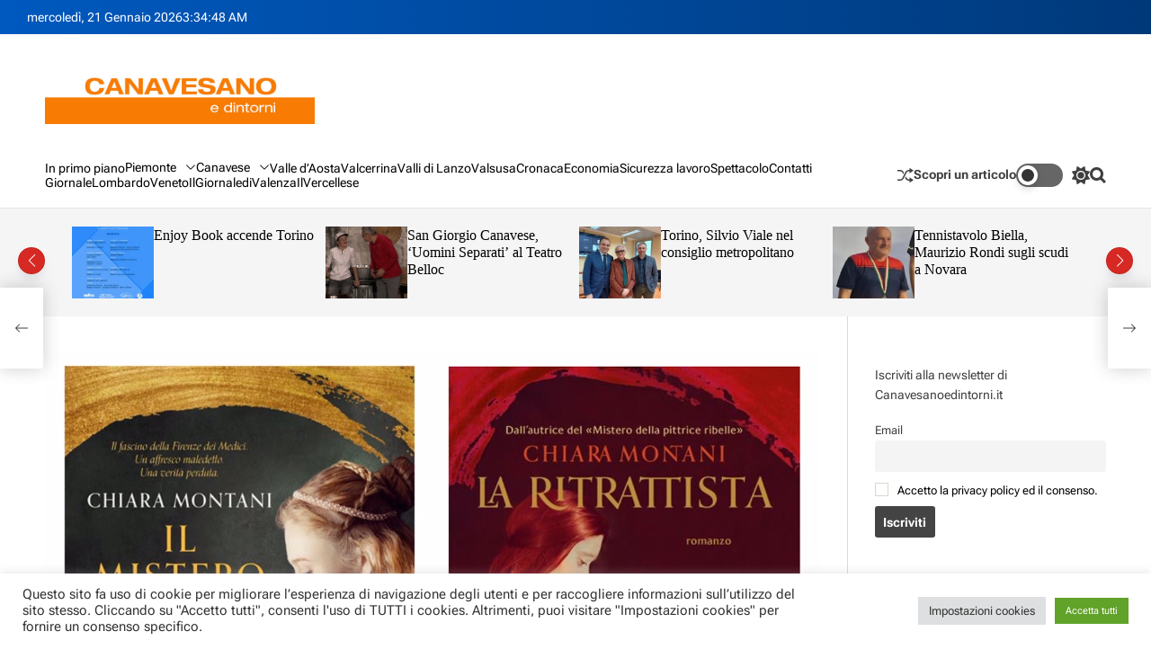

--- FILE ---
content_type: text/html; charset=UTF-8
request_url: https://canavesanoedintorni.it/letti-o-riletti-per-voi-la-ritrattista-piero-della-francesca-torna-ad-indagare/
body_size: 35349
content:
    <!doctype html>
<html lang="it-IT">
    <head>
        <meta charset="UTF-8">
        <meta name="viewport" content="width=device-width, initial-scale=1"/>
        <link rel="profile" href="https://gmpg.org/xfn/11">

        <meta name='robots' content='index, follow, max-image-preview:large, max-snippet:-1, max-video-preview:-1' />

	<!-- This site is optimized with the Yoast SEO plugin v26.6 - https://yoast.com/wordpress/plugins/seo/ -->
	<title>Letti o Riletti per Voi: &#039;La ritrattista&#039;. Piero Della Francesca torna ad indagare &#8211; canavesanoedintorni.it</title>
	<meta name="description" content="Avevamo apprezzato “Il mistero della pittrice ribelle”, uscito nel 2021, e abbiamo letto conaltrettanto piacere “La ritrattista”" />
	<link rel="canonical" href="https://canavesanoedintorni.it/letti-o-riletti-per-voi-la-ritrattista-piero-della-francesca-torna-ad-indagare/" />
	<meta property="og:locale" content="it_IT" />
	<meta property="og:type" content="article" />
	<meta property="og:title" content="Letti o Riletti per Voi: &#039;La ritrattista&#039;. Piero Della Francesca torna ad indagare &#8211; canavesanoedintorni.it" />
	<meta property="og:description" content="Avevamo apprezzato “Il mistero della pittrice ribelle”, uscito nel 2021, e abbiamo letto conaltrettanto piacere “La ritrattista”" />
	<meta property="og:url" content="https://canavesanoedintorni.it/letti-o-riletti-per-voi-la-ritrattista-piero-della-francesca-torna-ad-indagare/" />
	<meta property="og:site_name" content="canavesanoedintorni.it" />
	<meta property="article:published_time" content="2023-07-09T08:39:20+00:00" />
	<meta property="article:modified_time" content="2023-07-09T08:39:23+00:00" />
	<meta property="og:image" content="https://canavesanoedintorni.it/wp-content/uploads/2023/07/foto-cana-la-ristrattista.jpeg" />
	<meta property="og:image:width" content="1280" />
	<meta property="og:image:height" content="946" />
	<meta property="og:image:type" content="image/jpeg" />
	<meta name="author" content="Massimo Iaretti" />
	<meta name="twitter:card" content="summary_large_image" />
	<meta name="twitter:label1" content="Scritto da" />
	<meta name="twitter:data1" content="Massimo Iaretti" />
	<meta name="twitter:label2" content="Tempo di lettura stimato" />
	<meta name="twitter:data2" content="3 minuti" />
	<script type="application/ld+json" class="yoast-schema-graph">{"@context":"https://schema.org","@graph":[{"@type":"Article","@id":"https://canavesanoedintorni.it/letti-o-riletti-per-voi-la-ritrattista-piero-della-francesca-torna-ad-indagare/#article","isPartOf":{"@id":"https://canavesanoedintorni.it/letti-o-riletti-per-voi-la-ritrattista-piero-della-francesca-torna-ad-indagare/"},"author":{"name":"Massimo Iaretti","@id":"https://canavesanoedintorni.it/#/schema/person/0a012d917f905e697ee9a48dfe0b17bb"},"headline":"Letti o Riletti per Voi: &#8216;La ritrattista&#8217;. Piero Della Francesca torna ad indagare","datePublished":"2023-07-09T08:39:20+00:00","dateModified":"2023-07-09T08:39:23+00:00","mainEntityOfPage":{"@id":"https://canavesanoedintorni.it/letti-o-riletti-per-voi-la-ritrattista-piero-della-francesca-torna-ad-indagare/"},"wordCount":541,"commentCount":0,"publisher":{"@id":"https://canavesanoedintorni.it/#organization"},"image":{"@id":"https://canavesanoedintorni.it/letti-o-riletti-per-voi-la-ritrattista-piero-della-francesca-torna-ad-indagare/#primaryimage"},"thumbnailUrl":"https://canavesanoedintorni.it/wp-content/uploads/2023/07/foto-cana-la-ristrattista.jpeg","keywords":["Chiara Montani","La ritrattista","Patrizia Monzeglio"],"articleSection":["Cultura","In primo piano","Piemonte"],"inLanguage":"it-IT","potentialAction":[{"@type":"CommentAction","name":"Comment","target":["https://canavesanoedintorni.it/letti-o-riletti-per-voi-la-ritrattista-piero-della-francesca-torna-ad-indagare/#respond"]}]},{"@type":"WebPage","@id":"https://canavesanoedintorni.it/letti-o-riletti-per-voi-la-ritrattista-piero-della-francesca-torna-ad-indagare/","url":"https://canavesanoedintorni.it/letti-o-riletti-per-voi-la-ritrattista-piero-della-francesca-torna-ad-indagare/","name":"Letti o Riletti per Voi: 'La ritrattista'. Piero Della Francesca torna ad indagare &#8211; canavesanoedintorni.it","isPartOf":{"@id":"https://canavesanoedintorni.it/#website"},"primaryImageOfPage":{"@id":"https://canavesanoedintorni.it/letti-o-riletti-per-voi-la-ritrattista-piero-della-francesca-torna-ad-indagare/#primaryimage"},"image":{"@id":"https://canavesanoedintorni.it/letti-o-riletti-per-voi-la-ritrattista-piero-della-francesca-torna-ad-indagare/#primaryimage"},"thumbnailUrl":"https://canavesanoedintorni.it/wp-content/uploads/2023/07/foto-cana-la-ristrattista.jpeg","datePublished":"2023-07-09T08:39:20+00:00","dateModified":"2023-07-09T08:39:23+00:00","description":"Avevamo apprezzato “Il mistero della pittrice ribelle”, uscito nel 2021, e abbiamo letto conaltrettanto piacere “La ritrattista”","breadcrumb":{"@id":"https://canavesanoedintorni.it/letti-o-riletti-per-voi-la-ritrattista-piero-della-francesca-torna-ad-indagare/#breadcrumb"},"inLanguage":"it-IT","potentialAction":[{"@type":"ReadAction","target":["https://canavesanoedintorni.it/letti-o-riletti-per-voi-la-ritrattista-piero-della-francesca-torna-ad-indagare/"]}]},{"@type":"ImageObject","inLanguage":"it-IT","@id":"https://canavesanoedintorni.it/letti-o-riletti-per-voi-la-ritrattista-piero-della-francesca-torna-ad-indagare/#primaryimage","url":"https://canavesanoedintorni.it/wp-content/uploads/2023/07/foto-cana-la-ristrattista.jpeg","contentUrl":"https://canavesanoedintorni.it/wp-content/uploads/2023/07/foto-cana-la-ristrattista.jpeg","width":1280,"height":946},{"@type":"BreadcrumbList","@id":"https://canavesanoedintorni.it/letti-o-riletti-per-voi-la-ritrattista-piero-della-francesca-torna-ad-indagare/#breadcrumb","itemListElement":[{"@type":"ListItem","position":1,"name":"Home","item":"https://canavesanoedintorni.it/"},{"@type":"ListItem","position":2,"name":"Letti o Riletti per Voi: &#8216;La ritrattista&#8217;. Piero Della Francesca torna ad indagare"}]},{"@type":"WebSite","@id":"https://canavesanoedintorni.it/#website","url":"https://canavesanoedintorni.it/","name":"canavesanoedintorni.it","description":"","publisher":{"@id":"https://canavesanoedintorni.it/#organization"},"alternateName":"Canavesanoedintorni.it","potentialAction":[{"@type":"SearchAction","target":{"@type":"EntryPoint","urlTemplate":"https://canavesanoedintorni.it/?s={search_term_string}"},"query-input":{"@type":"PropertyValueSpecification","valueRequired":true,"valueName":"search_term_string"}}],"inLanguage":"it-IT"},{"@type":"Organization","@id":"https://canavesanoedintorni.it/#organization","name":"Canavesano e dintorni","alternateName":"Canavesanoedintorni","url":"https://canavesanoedintorni.it/","logo":{"@type":"ImageObject","inLanguage":"it-IT","@id":"https://canavesanoedintorni.it/#/schema/logo/image/","url":"https://canavesanoedintorni.it/wp-content/uploads/2022/07/cropped-canavesano-banner-icona-512x512-1.jpg","contentUrl":"https://canavesanoedintorni.it/wp-content/uploads/2022/07/cropped-canavesano-banner-icona-512x512-1.jpg","width":512,"height":512,"caption":"Canavesano e dintorni"},"image":{"@id":"https://canavesanoedintorni.it/#/schema/logo/image/"}},{"@type":"Person","@id":"https://canavesanoedintorni.it/#/schema/person/0a012d917f905e697ee9a48dfe0b17bb","name":"Massimo Iaretti","image":{"@type":"ImageObject","inLanguage":"it-IT","@id":"https://canavesanoedintorni.it/#/schema/person/image/","url":"https://secure.gravatar.com/avatar/52a1c57abda5a3ed2e82e64a59cea416e0350e143ede9bd0a36677115f6efa28?s=96&d=blank&r=g","contentUrl":"https://secure.gravatar.com/avatar/52a1c57abda5a3ed2e82e64a59cea416e0350e143ede9bd0a36677115f6efa28?s=96&d=blank&r=g","caption":"Massimo Iaretti"},"sameAs":["https://canavesanoedintorni.it"],"url":"https://canavesanoedintorni.it/author/massimoiaretti_caedz8jg/"}]}</script>
	<!-- / Yoast SEO plugin. -->


<link rel='dns-prefetch' href='//static.addtoany.com' />
<link rel="alternate" type="application/rss+xml" title="canavesanoedintorni.it &raquo; Feed" href="https://canavesanoedintorni.it/feed/" />
<link rel="alternate" type="application/rss+xml" title="canavesanoedintorni.it &raquo; Feed dei commenti" href="https://canavesanoedintorni.it/comments/feed/" />
<link rel="alternate" type="text/calendar" title="canavesanoedintorni.it &raquo; iCal Feed" href="https://canavesanoedintorni.it/events/?ical=1" />
<link rel="alternate" type="application/rss+xml" title="canavesanoedintorni.it &raquo; Letti o Riletti per Voi: &#8216;La ritrattista&#8217;. Piero Della Francesca torna ad indagare Feed dei commenti" href="https://canavesanoedintorni.it/letti-o-riletti-per-voi-la-ritrattista-piero-della-francesca-torna-ad-indagare/feed/" />
<link rel="alternate" title="oEmbed (JSON)" type="application/json+oembed" href="https://canavesanoedintorni.it/wp-json/oembed/1.0/embed?url=https%3A%2F%2Fcanavesanoedintorni.it%2Fletti-o-riletti-per-voi-la-ritrattista-piero-della-francesca-torna-ad-indagare%2F" />
<link rel="alternate" title="oEmbed (XML)" type="text/xml+oembed" href="https://canavesanoedintorni.it/wp-json/oembed/1.0/embed?url=https%3A%2F%2Fcanavesanoedintorni.it%2Fletti-o-riletti-per-voi-la-ritrattista-piero-della-francesca-torna-ad-indagare%2F&#038;format=xml" />
<!-- canavesanoedintorni.it is managing ads with Advanced Ads 2.0.14 – https://wpadvancedads.com/ --><script id="canav-ready">
			window.advanced_ads_ready=function(e,a){a=a||"complete";var d=function(e){return"interactive"===a?"loading"!==e:"complete"===e};d(document.readyState)?e():document.addEventListener("readystatechange",(function(a){d(a.target.readyState)&&e()}),{once:"interactive"===a})},window.advanced_ads_ready_queue=window.advanced_ads_ready_queue||[];		</script>
		<style>@media screen and (max-width: 650px) {body {padding-top:60px;}}</style><style id='wp-img-auto-sizes-contain-inline-css'>
img:is([sizes=auto i],[sizes^="auto," i]){contain-intrinsic-size:3000px 1500px}
/*# sourceURL=wp-img-auto-sizes-contain-inline-css */
</style>
<link rel='stylesheet' id='pmb_common-css' href='https://canavesanoedintorni.it/wp-content/plugins/print-my-blog/assets/styles/pmb-common.css?ver=1756647222' media='all' />
<style id='wp-emoji-styles-inline-css'>

	img.wp-smiley, img.emoji {
		display: inline !important;
		border: none !important;
		box-shadow: none !important;
		height: 1em !important;
		width: 1em !important;
		margin: 0 0.07em !important;
		vertical-align: -0.1em !important;
		background: none !important;
		padding: 0 !important;
	}
/*# sourceURL=wp-emoji-styles-inline-css */
</style>
<link rel='stylesheet' id='wp-block-library-css' href='https://canavesanoedintorni.it/wp-includes/css/dist/block-library/style.min.css?ver=6.9' media='all' />
<style id='wp-block-archives-inline-css'>
.wp-block-archives{box-sizing:border-box}.wp-block-archives-dropdown label{display:block}
/*# sourceURL=https://canavesanoedintorni.it/wp-includes/blocks/archives/style.min.css */
</style>
<style id='wp-block-categories-inline-css'>
.wp-block-categories{box-sizing:border-box}.wp-block-categories.alignleft{margin-right:2em}.wp-block-categories.alignright{margin-left:2em}.wp-block-categories.wp-block-categories-dropdown.aligncenter{text-align:center}.wp-block-categories .wp-block-categories__label{display:block;width:100%}
/*# sourceURL=https://canavesanoedintorni.it/wp-includes/blocks/categories/style.min.css */
</style>
<style id='wp-block-heading-inline-css'>
h1:where(.wp-block-heading).has-background,h2:where(.wp-block-heading).has-background,h3:where(.wp-block-heading).has-background,h4:where(.wp-block-heading).has-background,h5:where(.wp-block-heading).has-background,h6:where(.wp-block-heading).has-background{padding:1.25em 2.375em}h1.has-text-align-left[style*=writing-mode]:where([style*=vertical-lr]),h1.has-text-align-right[style*=writing-mode]:where([style*=vertical-rl]),h2.has-text-align-left[style*=writing-mode]:where([style*=vertical-lr]),h2.has-text-align-right[style*=writing-mode]:where([style*=vertical-rl]),h3.has-text-align-left[style*=writing-mode]:where([style*=vertical-lr]),h3.has-text-align-right[style*=writing-mode]:where([style*=vertical-rl]),h4.has-text-align-left[style*=writing-mode]:where([style*=vertical-lr]),h4.has-text-align-right[style*=writing-mode]:where([style*=vertical-rl]),h5.has-text-align-left[style*=writing-mode]:where([style*=vertical-lr]),h5.has-text-align-right[style*=writing-mode]:where([style*=vertical-rl]),h6.has-text-align-left[style*=writing-mode]:where([style*=vertical-lr]),h6.has-text-align-right[style*=writing-mode]:where([style*=vertical-rl]){rotate:180deg}
/*# sourceURL=https://canavesanoedintorni.it/wp-includes/blocks/heading/style.min.css */
</style>
<style id='wp-block-latest-posts-inline-css'>
.wp-block-latest-posts{box-sizing:border-box}.wp-block-latest-posts.alignleft{margin-right:2em}.wp-block-latest-posts.alignright{margin-left:2em}.wp-block-latest-posts.wp-block-latest-posts__list{list-style:none}.wp-block-latest-posts.wp-block-latest-posts__list li{clear:both;overflow-wrap:break-word}.wp-block-latest-posts.is-grid{display:flex;flex-wrap:wrap}.wp-block-latest-posts.is-grid li{margin:0 1.25em 1.25em 0;width:100%}@media (min-width:600px){.wp-block-latest-posts.columns-2 li{width:calc(50% - .625em)}.wp-block-latest-posts.columns-2 li:nth-child(2n){margin-right:0}.wp-block-latest-posts.columns-3 li{width:calc(33.33333% - .83333em)}.wp-block-latest-posts.columns-3 li:nth-child(3n){margin-right:0}.wp-block-latest-posts.columns-4 li{width:calc(25% - .9375em)}.wp-block-latest-posts.columns-4 li:nth-child(4n){margin-right:0}.wp-block-latest-posts.columns-5 li{width:calc(20% - 1em)}.wp-block-latest-posts.columns-5 li:nth-child(5n){margin-right:0}.wp-block-latest-posts.columns-6 li{width:calc(16.66667% - 1.04167em)}.wp-block-latest-posts.columns-6 li:nth-child(6n){margin-right:0}}:root :where(.wp-block-latest-posts.is-grid){padding:0}:root :where(.wp-block-latest-posts.wp-block-latest-posts__list){padding-left:0}.wp-block-latest-posts__post-author,.wp-block-latest-posts__post-date{display:block;font-size:.8125em}.wp-block-latest-posts__post-excerpt,.wp-block-latest-posts__post-full-content{margin-bottom:1em;margin-top:.5em}.wp-block-latest-posts__featured-image a{display:inline-block}.wp-block-latest-posts__featured-image img{height:auto;max-width:100%;width:auto}.wp-block-latest-posts__featured-image.alignleft{float:left;margin-right:1em}.wp-block-latest-posts__featured-image.alignright{float:right;margin-left:1em}.wp-block-latest-posts__featured-image.aligncenter{margin-bottom:1em;text-align:center}
/*# sourceURL=https://canavesanoedintorni.it/wp-includes/blocks/latest-posts/style.min.css */
</style>
<style id='wp-block-search-inline-css'>
.wp-block-search__button{margin-left:10px;word-break:normal}.wp-block-search__button.has-icon{line-height:0}.wp-block-search__button svg{height:1.25em;min-height:24px;min-width:24px;width:1.25em;fill:currentColor;vertical-align:text-bottom}:where(.wp-block-search__button){border:1px solid #ccc;padding:6px 10px}.wp-block-search__inside-wrapper{display:flex;flex:auto;flex-wrap:nowrap;max-width:100%}.wp-block-search__label{width:100%}.wp-block-search.wp-block-search__button-only .wp-block-search__button{box-sizing:border-box;display:flex;flex-shrink:0;justify-content:center;margin-left:0;max-width:100%}.wp-block-search.wp-block-search__button-only .wp-block-search__inside-wrapper{min-width:0!important;transition-property:width}.wp-block-search.wp-block-search__button-only .wp-block-search__input{flex-basis:100%;transition-duration:.3s}.wp-block-search.wp-block-search__button-only.wp-block-search__searchfield-hidden,.wp-block-search.wp-block-search__button-only.wp-block-search__searchfield-hidden .wp-block-search__inside-wrapper{overflow:hidden}.wp-block-search.wp-block-search__button-only.wp-block-search__searchfield-hidden .wp-block-search__input{border-left-width:0!important;border-right-width:0!important;flex-basis:0;flex-grow:0;margin:0;min-width:0!important;padding-left:0!important;padding-right:0!important;width:0!important}:where(.wp-block-search__input){appearance:none;border:1px solid #949494;flex-grow:1;font-family:inherit;font-size:inherit;font-style:inherit;font-weight:inherit;letter-spacing:inherit;line-height:inherit;margin-left:0;margin-right:0;min-width:3rem;padding:8px;text-decoration:unset!important;text-transform:inherit}:where(.wp-block-search__button-inside .wp-block-search__inside-wrapper){background-color:#fff;border:1px solid #949494;box-sizing:border-box;padding:4px}:where(.wp-block-search__button-inside .wp-block-search__inside-wrapper) .wp-block-search__input{border:none;border-radius:0;padding:0 4px}:where(.wp-block-search__button-inside .wp-block-search__inside-wrapper) .wp-block-search__input:focus{outline:none}:where(.wp-block-search__button-inside .wp-block-search__inside-wrapper) :where(.wp-block-search__button){padding:4px 8px}.wp-block-search.aligncenter .wp-block-search__inside-wrapper{margin:auto}.wp-block[data-align=right] .wp-block-search.wp-block-search__button-only .wp-block-search__inside-wrapper{float:right}
/*# sourceURL=https://canavesanoedintorni.it/wp-includes/blocks/search/style.min.css */
</style>
<style id='wp-block-search-theme-inline-css'>
.wp-block-search .wp-block-search__label{font-weight:700}.wp-block-search__button{border:1px solid #ccc;padding:.375em .625em}
/*# sourceURL=https://canavesanoedintorni.it/wp-includes/blocks/search/theme.min.css */
</style>
<style id='wp-block-tag-cloud-inline-css'>
.wp-block-tag-cloud{box-sizing:border-box}.wp-block-tag-cloud.aligncenter{justify-content:center;text-align:center}.wp-block-tag-cloud a{display:inline-block;margin-right:5px}.wp-block-tag-cloud span{display:inline-block;margin-left:5px;text-decoration:none}:root :where(.wp-block-tag-cloud.is-style-outline){display:flex;flex-wrap:wrap;gap:1ch}:root :where(.wp-block-tag-cloud.is-style-outline a){border:1px solid;font-size:unset!important;margin-right:0;padding:1ch 2ch;text-decoration:none!important}
/*# sourceURL=https://canavesanoedintorni.it/wp-includes/blocks/tag-cloud/style.min.css */
</style>
<style id='wp-block-columns-inline-css'>
.wp-block-columns{box-sizing:border-box;display:flex;flex-wrap:wrap!important}@media (min-width:782px){.wp-block-columns{flex-wrap:nowrap!important}}.wp-block-columns{align-items:normal!important}.wp-block-columns.are-vertically-aligned-top{align-items:flex-start}.wp-block-columns.are-vertically-aligned-center{align-items:center}.wp-block-columns.are-vertically-aligned-bottom{align-items:flex-end}@media (max-width:781px){.wp-block-columns:not(.is-not-stacked-on-mobile)>.wp-block-column{flex-basis:100%!important}}@media (min-width:782px){.wp-block-columns:not(.is-not-stacked-on-mobile)>.wp-block-column{flex-basis:0;flex-grow:1}.wp-block-columns:not(.is-not-stacked-on-mobile)>.wp-block-column[style*=flex-basis]{flex-grow:0}}.wp-block-columns.is-not-stacked-on-mobile{flex-wrap:nowrap!important}.wp-block-columns.is-not-stacked-on-mobile>.wp-block-column{flex-basis:0;flex-grow:1}.wp-block-columns.is-not-stacked-on-mobile>.wp-block-column[style*=flex-basis]{flex-grow:0}:where(.wp-block-columns){margin-bottom:1.75em}:where(.wp-block-columns.has-background){padding:1.25em 2.375em}.wp-block-column{flex-grow:1;min-width:0;overflow-wrap:break-word;word-break:break-word}.wp-block-column.is-vertically-aligned-top{align-self:flex-start}.wp-block-column.is-vertically-aligned-center{align-self:center}.wp-block-column.is-vertically-aligned-bottom{align-self:flex-end}.wp-block-column.is-vertically-aligned-stretch{align-self:stretch}.wp-block-column.is-vertically-aligned-bottom,.wp-block-column.is-vertically-aligned-center,.wp-block-column.is-vertically-aligned-top{width:100%}
/*# sourceURL=https://canavesanoedintorni.it/wp-includes/blocks/columns/style.min.css */
</style>
<style id='wp-block-group-inline-css'>
.wp-block-group{box-sizing:border-box}:where(.wp-block-group.wp-block-group-is-layout-constrained){position:relative}
/*# sourceURL=https://canavesanoedintorni.it/wp-includes/blocks/group/style.min.css */
</style>
<style id='wp-block-group-theme-inline-css'>
:where(.wp-block-group.has-background){padding:1.25em 2.375em}
/*# sourceURL=https://canavesanoedintorni.it/wp-includes/blocks/group/theme.min.css */
</style>
<style id='wp-block-paragraph-inline-css'>
.is-small-text{font-size:.875em}.is-regular-text{font-size:1em}.is-large-text{font-size:2.25em}.is-larger-text{font-size:3em}.has-drop-cap:not(:focus):first-letter{float:left;font-size:8.4em;font-style:normal;font-weight:100;line-height:.68;margin:.05em .1em 0 0;text-transform:uppercase}body.rtl .has-drop-cap:not(:focus):first-letter{float:none;margin-left:.1em}p.has-drop-cap.has-background{overflow:hidden}:root :where(p.has-background){padding:1.25em 2.375em}:where(p.has-text-color:not(.has-link-color)) a{color:inherit}p.has-text-align-left[style*="writing-mode:vertical-lr"],p.has-text-align-right[style*="writing-mode:vertical-rl"]{rotate:180deg}
/*# sourceURL=https://canavesanoedintorni.it/wp-includes/blocks/paragraph/style.min.css */
</style>
<style id='global-styles-inline-css'>
:root{--wp--preset--aspect-ratio--square: 1;--wp--preset--aspect-ratio--4-3: 4/3;--wp--preset--aspect-ratio--3-4: 3/4;--wp--preset--aspect-ratio--3-2: 3/2;--wp--preset--aspect-ratio--2-3: 2/3;--wp--preset--aspect-ratio--16-9: 16/9;--wp--preset--aspect-ratio--9-16: 9/16;--wp--preset--color--black: #000000;--wp--preset--color--cyan-bluish-gray: #abb8c3;--wp--preset--color--white: #ffffff;--wp--preset--color--pale-pink: #f78da7;--wp--preset--color--vivid-red: #cf2e2e;--wp--preset--color--luminous-vivid-orange: #ff6900;--wp--preset--color--luminous-vivid-amber: #fcb900;--wp--preset--color--light-green-cyan: #7bdcb5;--wp--preset--color--vivid-green-cyan: #00d084;--wp--preset--color--pale-cyan-blue: #8ed1fc;--wp--preset--color--vivid-cyan-blue: #0693e3;--wp--preset--color--vivid-purple: #9b51e0;--wp--preset--gradient--vivid-cyan-blue-to-vivid-purple: linear-gradient(135deg,rgb(6,147,227) 0%,rgb(155,81,224) 100%);--wp--preset--gradient--light-green-cyan-to-vivid-green-cyan: linear-gradient(135deg,rgb(122,220,180) 0%,rgb(0,208,130) 100%);--wp--preset--gradient--luminous-vivid-amber-to-luminous-vivid-orange: linear-gradient(135deg,rgb(252,185,0) 0%,rgb(255,105,0) 100%);--wp--preset--gradient--luminous-vivid-orange-to-vivid-red: linear-gradient(135deg,rgb(255,105,0) 0%,rgb(207,46,46) 100%);--wp--preset--gradient--very-light-gray-to-cyan-bluish-gray: linear-gradient(135deg,rgb(238,238,238) 0%,rgb(169,184,195) 100%);--wp--preset--gradient--cool-to-warm-spectrum: linear-gradient(135deg,rgb(74,234,220) 0%,rgb(151,120,209) 20%,rgb(207,42,186) 40%,rgb(238,44,130) 60%,rgb(251,105,98) 80%,rgb(254,248,76) 100%);--wp--preset--gradient--blush-light-purple: linear-gradient(135deg,rgb(255,206,236) 0%,rgb(152,150,240) 100%);--wp--preset--gradient--blush-bordeaux: linear-gradient(135deg,rgb(254,205,165) 0%,rgb(254,45,45) 50%,rgb(107,0,62) 100%);--wp--preset--gradient--luminous-dusk: linear-gradient(135deg,rgb(255,203,112) 0%,rgb(199,81,192) 50%,rgb(65,88,208) 100%);--wp--preset--gradient--pale-ocean: linear-gradient(135deg,rgb(255,245,203) 0%,rgb(182,227,212) 50%,rgb(51,167,181) 100%);--wp--preset--gradient--electric-grass: linear-gradient(135deg,rgb(202,248,128) 0%,rgb(113,206,126) 100%);--wp--preset--gradient--midnight: linear-gradient(135deg,rgb(2,3,129) 0%,rgb(40,116,252) 100%);--wp--preset--font-size--small: 13px;--wp--preset--font-size--medium: 20px;--wp--preset--font-size--large: 36px;--wp--preset--font-size--x-large: 42px;--wp--preset--spacing--20: 0.44rem;--wp--preset--spacing--30: 0.67rem;--wp--preset--spacing--40: 1rem;--wp--preset--spacing--50: 1.5rem;--wp--preset--spacing--60: 2.25rem;--wp--preset--spacing--70: 3.38rem;--wp--preset--spacing--80: 5.06rem;--wp--preset--shadow--natural: 6px 6px 9px rgba(0, 0, 0, 0.2);--wp--preset--shadow--deep: 12px 12px 50px rgba(0, 0, 0, 0.4);--wp--preset--shadow--sharp: 6px 6px 0px rgba(0, 0, 0, 0.2);--wp--preset--shadow--outlined: 6px 6px 0px -3px rgb(255, 255, 255), 6px 6px rgb(0, 0, 0);--wp--preset--shadow--crisp: 6px 6px 0px rgb(0, 0, 0);}:where(.is-layout-flex){gap: 0.5em;}:where(.is-layout-grid){gap: 0.5em;}body .is-layout-flex{display: flex;}.is-layout-flex{flex-wrap: wrap;align-items: center;}.is-layout-flex > :is(*, div){margin: 0;}body .is-layout-grid{display: grid;}.is-layout-grid > :is(*, div){margin: 0;}:where(.wp-block-columns.is-layout-flex){gap: 2em;}:where(.wp-block-columns.is-layout-grid){gap: 2em;}:where(.wp-block-post-template.is-layout-flex){gap: 1.25em;}:where(.wp-block-post-template.is-layout-grid){gap: 1.25em;}.has-black-color{color: var(--wp--preset--color--black) !important;}.has-cyan-bluish-gray-color{color: var(--wp--preset--color--cyan-bluish-gray) !important;}.has-white-color{color: var(--wp--preset--color--white) !important;}.has-pale-pink-color{color: var(--wp--preset--color--pale-pink) !important;}.has-vivid-red-color{color: var(--wp--preset--color--vivid-red) !important;}.has-luminous-vivid-orange-color{color: var(--wp--preset--color--luminous-vivid-orange) !important;}.has-luminous-vivid-amber-color{color: var(--wp--preset--color--luminous-vivid-amber) !important;}.has-light-green-cyan-color{color: var(--wp--preset--color--light-green-cyan) !important;}.has-vivid-green-cyan-color{color: var(--wp--preset--color--vivid-green-cyan) !important;}.has-pale-cyan-blue-color{color: var(--wp--preset--color--pale-cyan-blue) !important;}.has-vivid-cyan-blue-color{color: var(--wp--preset--color--vivid-cyan-blue) !important;}.has-vivid-purple-color{color: var(--wp--preset--color--vivid-purple) !important;}.has-black-background-color{background-color: var(--wp--preset--color--black) !important;}.has-cyan-bluish-gray-background-color{background-color: var(--wp--preset--color--cyan-bluish-gray) !important;}.has-white-background-color{background-color: var(--wp--preset--color--white) !important;}.has-pale-pink-background-color{background-color: var(--wp--preset--color--pale-pink) !important;}.has-vivid-red-background-color{background-color: var(--wp--preset--color--vivid-red) !important;}.has-luminous-vivid-orange-background-color{background-color: var(--wp--preset--color--luminous-vivid-orange) !important;}.has-luminous-vivid-amber-background-color{background-color: var(--wp--preset--color--luminous-vivid-amber) !important;}.has-light-green-cyan-background-color{background-color: var(--wp--preset--color--light-green-cyan) !important;}.has-vivid-green-cyan-background-color{background-color: var(--wp--preset--color--vivid-green-cyan) !important;}.has-pale-cyan-blue-background-color{background-color: var(--wp--preset--color--pale-cyan-blue) !important;}.has-vivid-cyan-blue-background-color{background-color: var(--wp--preset--color--vivid-cyan-blue) !important;}.has-vivid-purple-background-color{background-color: var(--wp--preset--color--vivid-purple) !important;}.has-black-border-color{border-color: var(--wp--preset--color--black) !important;}.has-cyan-bluish-gray-border-color{border-color: var(--wp--preset--color--cyan-bluish-gray) !important;}.has-white-border-color{border-color: var(--wp--preset--color--white) !important;}.has-pale-pink-border-color{border-color: var(--wp--preset--color--pale-pink) !important;}.has-vivid-red-border-color{border-color: var(--wp--preset--color--vivid-red) !important;}.has-luminous-vivid-orange-border-color{border-color: var(--wp--preset--color--luminous-vivid-orange) !important;}.has-luminous-vivid-amber-border-color{border-color: var(--wp--preset--color--luminous-vivid-amber) !important;}.has-light-green-cyan-border-color{border-color: var(--wp--preset--color--light-green-cyan) !important;}.has-vivid-green-cyan-border-color{border-color: var(--wp--preset--color--vivid-green-cyan) !important;}.has-pale-cyan-blue-border-color{border-color: var(--wp--preset--color--pale-cyan-blue) !important;}.has-vivid-cyan-blue-border-color{border-color: var(--wp--preset--color--vivid-cyan-blue) !important;}.has-vivid-purple-border-color{border-color: var(--wp--preset--color--vivid-purple) !important;}.has-vivid-cyan-blue-to-vivid-purple-gradient-background{background: var(--wp--preset--gradient--vivid-cyan-blue-to-vivid-purple) !important;}.has-light-green-cyan-to-vivid-green-cyan-gradient-background{background: var(--wp--preset--gradient--light-green-cyan-to-vivid-green-cyan) !important;}.has-luminous-vivid-amber-to-luminous-vivid-orange-gradient-background{background: var(--wp--preset--gradient--luminous-vivid-amber-to-luminous-vivid-orange) !important;}.has-luminous-vivid-orange-to-vivid-red-gradient-background{background: var(--wp--preset--gradient--luminous-vivid-orange-to-vivid-red) !important;}.has-very-light-gray-to-cyan-bluish-gray-gradient-background{background: var(--wp--preset--gradient--very-light-gray-to-cyan-bluish-gray) !important;}.has-cool-to-warm-spectrum-gradient-background{background: var(--wp--preset--gradient--cool-to-warm-spectrum) !important;}.has-blush-light-purple-gradient-background{background: var(--wp--preset--gradient--blush-light-purple) !important;}.has-blush-bordeaux-gradient-background{background: var(--wp--preset--gradient--blush-bordeaux) !important;}.has-luminous-dusk-gradient-background{background: var(--wp--preset--gradient--luminous-dusk) !important;}.has-pale-ocean-gradient-background{background: var(--wp--preset--gradient--pale-ocean) !important;}.has-electric-grass-gradient-background{background: var(--wp--preset--gradient--electric-grass) !important;}.has-midnight-gradient-background{background: var(--wp--preset--gradient--midnight) !important;}.has-small-font-size{font-size: var(--wp--preset--font-size--small) !important;}.has-medium-font-size{font-size: var(--wp--preset--font-size--medium) !important;}.has-large-font-size{font-size: var(--wp--preset--font-size--large) !important;}.has-x-large-font-size{font-size: var(--wp--preset--font-size--x-large) !important;}
:where(.wp-block-columns.is-layout-flex){gap: 2em;}:where(.wp-block-columns.is-layout-grid){gap: 2em;}
/*# sourceURL=global-styles-inline-css */
</style>
<style id='core-block-supports-inline-css'>
.wp-container-core-columns-is-layout-9d6595d7{flex-wrap:nowrap;}
/*# sourceURL=core-block-supports-inline-css */
</style>

<style id='classic-theme-styles-inline-css'>
/*! This file is auto-generated */
.wp-block-button__link{color:#fff;background-color:#32373c;border-radius:9999px;box-shadow:none;text-decoration:none;padding:calc(.667em + 2px) calc(1.333em + 2px);font-size:1.125em}.wp-block-file__button{background:#32373c;color:#fff;text-decoration:none}
/*# sourceURL=/wp-includes/css/classic-themes.min.css */
</style>
<link rel='stylesheet' id='contact-form-7-css' href='https://canavesanoedintorni.it/wp-content/plugins/contact-form-7/includes/css/styles.css?ver=6.1.4' media='all' />
<link rel='stylesheet' id='cookie-law-info-css' href='https://canavesanoedintorni.it/wp-content/plugins/cookie-law-info/legacy/public/css/cookie-law-info-public.css?ver=3.3.9' media='all' />
<link rel='stylesheet' id='cookie-law-info-gdpr-css' href='https://canavesanoedintorni.it/wp-content/plugins/cookie-law-info/legacy/public/css/cookie-law-info-gdpr.css?ver=3.3.9' media='all' />
<link rel='stylesheet' id='evcf7-front-style-css' href='https://canavesanoedintorni.it/wp-content/plugins/email-verification-for-contact-form-7/assets/css/front-style.css?ver=2.4.1' media='all' />
<link rel='stylesheet' id='avenews-google-fonts-css' href='https://canavesanoedintorni.it/wp-content/fonts/7efa9eb426c196b552b7449b1c9a8935.css?ver=1.0.0' media='all' />
<link rel='stylesheet' id='swiper-style-css' href='https://canavesanoedintorni.it/wp-content/themes/avenews/assets/css/swiper-bundle.min.css?ver=1.0.0' media='all' />
<link rel='stylesheet' id='avenews-style-css' href='https://canavesanoedintorni.it/wp-content/themes/avenews/style.css?ver=1.0.0' media='all' />
<style id='avenews-style-inline-css'>
                                                                                                                
/*# sourceURL=avenews-style-inline-css */
</style>
<link rel='stylesheet' id='avenews-night-style-css' href='https://canavesanoedintorni.it/wp-content/themes/avenews/assets/css/dark-mode.css?ver=1.0.0' media='all' />
<style id='avenews-night-style-inline-css'>
                                
/*# sourceURL=avenews-night-style-inline-css */
</style>
<link rel='stylesheet' id='newsletter-css' href='https://canavesanoedintorni.it/wp-content/plugins/newsletter/style.css?ver=9.1.0' media='all' />
<link rel='stylesheet' id='addtoany-css' href='https://canavesanoedintorni.it/wp-content/plugins/add-to-any/addtoany.min.css?ver=1.16' media='all' />
<link rel='stylesheet' id='booster-extension-social-icons-css' href='https://canavesanoedintorni.it/wp-content/plugins/booster-extension/assets/css/social-icons.min.css?ver=6.9' media='all' />
<link rel='stylesheet' id='booster-extension-style-css' href='https://canavesanoedintorni.it/wp-content/plugins/booster-extension/assets/css/style.css?ver=6.9' media='all' />
<link rel='stylesheet' id='call-now-button-modern-style-css' href='https://canavesanoedintorni.it/wp-content/plugins/call-now-button/resources/style/modern.css?ver=1.5.5' media='all' />
<script id="addtoany-core-js-before">
window.a2a_config=window.a2a_config||{};a2a_config.callbacks=[];a2a_config.overlays=[];a2a_config.templates={};a2a_localize = {
	Share: "Condividi",
	Save: "Salva",
	Subscribe: "Abbonati",
	Email: "Email",
	Bookmark: "Segnalibro",
	ShowAll: "espandi",
	ShowLess: "comprimi",
	FindServices: "Trova servizi",
	FindAnyServiceToAddTo: "Trova subito un servizio da aggiungere",
	PoweredBy: "Powered by",
	ShareViaEmail: "Condividi via email",
	SubscribeViaEmail: "Iscriviti via email",
	BookmarkInYourBrowser: "Aggiungi ai segnalibri",
	BookmarkInstructions: "Premi Ctrl+D o \u2318+D per mettere questa pagina nei preferiti",
	AddToYourFavorites: "Aggiungi ai favoriti",
	SendFromWebOrProgram: "Invia da qualsiasi indirizzo email o programma di posta elettronica",
	EmailProgram: "Programma di posta elettronica",
	More: "Di più&#8230;",
	ThanksForSharing: "Grazie per la condivisione!",
	ThanksForFollowing: "Thanks for following!"
};


//# sourceURL=addtoany-core-js-before
</script>
<script defer src="https://static.addtoany.com/menu/page.js" id="addtoany-core-js"></script>
<script src="https://canavesanoedintorni.it/wp-includes/js/jquery/jquery.min.js?ver=3.7.1" id="jquery-core-js"></script>
<script src="https://canavesanoedintorni.it/wp-includes/js/jquery/jquery-migrate.min.js?ver=3.4.1" id="jquery-migrate-js"></script>
<script defer src="https://canavesanoedintorni.it/wp-content/plugins/add-to-any/addtoany.min.js?ver=1.1" id="addtoany-jquery-js"></script>
<script id="cookie-law-info-js-extra">
var Cli_Data = {"nn_cookie_ids":[],"cookielist":[],"non_necessary_cookies":[],"ccpaEnabled":"","ccpaRegionBased":"","ccpaBarEnabled":"","strictlyEnabled":["necessary","obligatoire"],"ccpaType":"gdpr","js_blocking":"1","custom_integration":"","triggerDomRefresh":"","secure_cookies":""};
var cli_cookiebar_settings = {"animate_speed_hide":"500","animate_speed_show":"500","background":"#FFF","border":"#b1a6a6c2","border_on":"","button_1_button_colour":"#61a229","button_1_button_hover":"#4e8221","button_1_link_colour":"#fff","button_1_as_button":"1","button_1_new_win":"","button_2_button_colour":"#333","button_2_button_hover":"#292929","button_2_link_colour":"#444","button_2_as_button":"","button_2_hidebar":"","button_3_button_colour":"#dedfe0","button_3_button_hover":"#b2b2b3","button_3_link_colour":"#333333","button_3_as_button":"1","button_3_new_win":"","button_4_button_colour":"#dedfe0","button_4_button_hover":"#b2b2b3","button_4_link_colour":"#333333","button_4_as_button":"1","button_7_button_colour":"#61a229","button_7_button_hover":"#4e8221","button_7_link_colour":"#fff","button_7_as_button":"1","button_7_new_win":"","font_family":"inherit","header_fix":"","notify_animate_hide":"","notify_animate_show":"1","notify_div_id":"#cookie-law-info-bar","notify_position_horizontal":"right","notify_position_vertical":"bottom","scroll_close":"","scroll_close_reload":"","accept_close_reload":"","reject_close_reload":"","showagain_tab":"","showagain_background":"#fff","showagain_border":"#000","showagain_div_id":"#cookie-law-info-again","showagain_x_position":"100px","text":"#333333","show_once_yn":"","show_once":"10000","logging_on":"","as_popup":"","popup_overlay":"1","bar_heading_text":"","cookie_bar_as":"banner","popup_showagain_position":"bottom-right","widget_position":"right"};
var log_object = {"ajax_url":"https://canavesanoedintorni.it/wp-admin/admin-ajax.php"};
//# sourceURL=cookie-law-info-js-extra
</script>
<script src="https://canavesanoedintorni.it/wp-content/plugins/cookie-law-info/legacy/public/js/cookie-law-info-public.js?ver=3.3.9" id="cookie-law-info-js"></script>
<link rel="https://api.w.org/" href="https://canavesanoedintorni.it/wp-json/" /><link rel="alternate" title="JSON" type="application/json" href="https://canavesanoedintorni.it/wp-json/wp/v2/posts/5139" /><link rel="EditURI" type="application/rsd+xml" title="RSD" href="https://canavesanoedintorni.it/xmlrpc.php?rsd" />
<meta name="generator" content="WordPress 6.9" />
<link rel='shortlink' href='https://canavesanoedintorni.it/?p=5139' />
<meta name="cdp-version" content="1.5.0" />                <style type="text/css">
                    .evcf7_email_sent{ color: #46b450; }.evcf7_error_sending_mail{ color: #dc3232; }                </style>
            <meta name="tec-api-version" content="v1"><meta name="tec-api-origin" content="https://canavesanoedintorni.it"><link rel="alternate" href="https://canavesanoedintorni.it/wp-json/tribe/events/v1/" />    <script type="text/javascript">
        let avenews_storageKey = 'theme-preference';
        let avenews_getColorPreference = function () {
            if (localStorage.getItem(avenews_storageKey)) {
                return localStorage.getItem(avenews_storageKey);
            } else {
                return window.matchMedia('(prefers-color-scheme: dark)').matches ? 'dark' : 'light';
            }
        };
        let avenews_theme = {
            value: avenews_getColorPreference()
        };
        let avenews_setPreference = function () {
            localStorage.setItem(avenews_storageKey, avenews_theme.value);
            avenews_reflectPreference();
        };
        let avenews_reflectPreference = function () {
            document.firstElementChild.setAttribute("data-theme", avenews_theme.value);
            let toggleButtons = document.querySelectorAll(".theme-button-colormode");
            toggleButtons.forEach(function (button) {
                button.setAttribute("aria-label", avenews_theme.value);
            });
        };
        // Set early so no page flashes / CSS is made aware
        avenews_reflectPreference();
        window.addEventListener('load', function () {
            avenews_reflectPreference();
            let toggleButtons = document.querySelectorAll(".theme-button-colormode");
            toggleButtons.forEach(function (button) {
                button.addEventListener("click", function () {
                    avenews_theme.value = avenews_theme.value === 'light' ? 'dark' : 'light';
                    avenews_setPreference();
                });
            });
        });
        // Sync with system changes
        window.matchMedia('(prefers-color-scheme: dark)').addEventListener('change', function ({matches: isDark}) {
            avenews_theme.value = isDark ? 'dark' : 'light';
            avenews_setPreference();
        });
    </script>
    <link rel="icon" href="https://canavesanoedintorni.it/wp-content/uploads/2022/07/cropped-canavesano-banner-icona-512x512-1-32x32.jpg" sizes="32x32" />
<link rel="icon" href="https://canavesanoedintorni.it/wp-content/uploads/2022/07/cropped-canavesano-banner-icona-512x512-1-192x192.jpg" sizes="192x192" />
<link rel="apple-touch-icon" href="https://canavesanoedintorni.it/wp-content/uploads/2022/07/cropped-canavesano-banner-icona-512x512-1-180x180.jpg" />
<meta name="msapplication-TileImage" content="https://canavesanoedintorni.it/wp-content/uploads/2022/07/cropped-canavesano-banner-icona-512x512-1-270x270.jpg" />
		<style id="wp-custom-css">
			
html, body {
	overflow-x: hidden;
}
.related-post h3 {
    border-bottom: #000 1px solid;
}

.yarpp-related .minientry {
    position: relative;
    overflow: hidden;
    max-width: 230px;
    padding: 0px;
    margin: 20px 20px 20px 0px;
    display: inline-block;
    float: left;
    height: 141px;
}

.yarpp-related .post-info {
    position: absolute;
    bottom: -1px;
    left: 0;
    right: 0;
    padding: 15% .75rem .75rem .75rem;
    background-color: transparent;
    background-image: -webkit-linear-gradient(transparent,rgba(0,0,0,0.8));
    background-image: linear-gradient(transparent,rgba(0,0,0,0.8));
    background-position-y: -1px;
    color: #FFF;
}

.yarpp-related a {
    color: #FFF;
}		</style>
		
<meta name="viewport" content="width=device-width, user-scalable=yes, initial-scale=1.0, minimum-scale=0.1, maximum-scale=10.0">
    <link rel='stylesheet' id='yarppRelatedCss-css' href='https://canavesanoedintorni.it/wp-content/plugins/yet-another-related-posts-plugin/style/related.css?ver=5.30.11' media='all' />
<link rel='stylesheet' id='cookie-law-info-table-css' href='https://canavesanoedintorni.it/wp-content/plugins/cookie-law-info/legacy/public/css/cookie-law-info-table.css?ver=3.3.9' media='all' />
<link rel='stylesheet' id='joinchat-css' href='https://canavesanoedintorni.it/wp-content/plugins/creame-whatsapp-me/public/css/joinchat.min.css?ver=6.0.8' media='all' />
<style id='joinchat-inline-css'>
.joinchat{--ch:142;--cs:70%;--cl:49%;--bw:1}.joinchat{}@media(max-width:480px),(orientation:landscape)and(max-width:767px){.joinchat{}}.joinchat{--bottom:60px}@media(max-width:480px),(orientation:landscape)and(max-height:480px){.joinchat{--bottom:60px}}
/*# sourceURL=joinchat-inline-css */
</style>
</head>

<body class="wp-singular post-template-default single single-post postid-5139 single-format-standard wp-custom-logo wp-embed-responsive wp-theme-avenews booster-extension tribe-no-js avenews-dark-mode has-sidebar right-sidebar aa-prefix-canav- aa-disabled-bots">



<div id="page" class="site">



<div id="avenews-progress-bar" class="theme-progress-bar top"></div>
    <a class="skip-link screen-reader-text" href="#site-main-content">Skip to content</a>



<header id="masthead"
        class="site-header theme-site-header header-has-height-small "         role="banner">
    <div class="masthead-top-header hide-on-mobile">
    <div class="wrapper-fluid">
        <div class="site-header-wrapper">
            <div class="site-header-area site-header-left">
                                    <div class="site-header-component header-component-date">
                        mercoledì, 21 Gennaio 2026                    </div>
                                                    <div class="site-header-component header-component-time">
                        <div class="theme-display-clock"></div>
                    </div>
                


            </div>

            
            

        </div>
    </div>
</div>
<div class="masthead-middle-header">
    <div class="wrapper">
        <div class="site-header-wrapper">
            <div class="site-header-area site-header-left">
                <div class="site-branding">
            <div class="site-logo">
            <a href="https://canavesanoedintorni.it/" class="custom-logo-link" rel="home"><img width="1500" height="400" src="https://canavesanoedintorni.it/wp-content/uploads/2022/07/cropped-canavesano-banner-NO-ombra.jpg" class="custom-logo" alt="canavesanoedintorni.it" decoding="async" fetchpriority="high" srcset="https://canavesanoedintorni.it/wp-content/uploads/2022/07/cropped-canavesano-banner-NO-ombra.jpg 1500w, https://canavesanoedintorni.it/wp-content/uploads/2022/07/cropped-canavesano-banner-NO-ombra-300x80.jpg 300w, https://canavesanoedintorni.it/wp-content/uploads/2022/07/cropped-canavesano-banner-NO-ombra-1024x273.jpg 1024w, https://canavesanoedintorni.it/wp-content/uploads/2022/07/cropped-canavesano-banner-NO-ombra-768x205.jpg 768w" sizes="(max-width: 1500px) 100vw, 1500px" /></a>        </div>
                <div class="screen-reader-text">
            <a href="https://canavesanoedintorni.it/" rel="home">canavesanoedintorni.it</a>
        </div>
        </div><!-- .site-branding -->            </div>
            
        </div>
    </div>
</div>

<div class="masthead-bottom-header has-sticky-header">
    <div class="wrapper">
        <div class="site-header-wrapper">


            <div class="site-header-area site-header-left">
                
                <div id="site-navigation" class="main-navigation theme-primary-menu">
                                            <nav class="primary-menu-wrapper"
                             aria-label="Primary">
                            <ul class="primary-menu reset-list-style">
                                <li id="menu-item-2000" class="menu-item menu-item-type-taxonomy menu-item-object-category current-post-ancestor current-menu-parent current-post-parent menu-item-2000"><a href="https://canavesanoedintorni.it/category/in-primo-piano/">In primo piano</a></li>
<li id="menu-item-166" class="menu-item menu-item-type-taxonomy menu-item-object-category current-post-ancestor current-menu-parent current-post-parent menu-item-has-children menu-item-166"><a href="https://canavesanoedintorni.it/category/piemonte/">Piemonte<span class="icon"><svg class="svg-icon" aria-hidden="true" role="img" focusable="false" xmlns="http://www.w3.org/2000/svg" width="16" height="16" viewBox="0 0 16 16"><path fill="currentColor" d="M1.646 4.646a.5.5 0 0 1 .708 0L8 10.293l5.646-5.647a.5.5 0 0 1 .708.708l-6 6a.5.5 0 0 1-.708 0l-6-6a.5.5 0 0 1 0-.708z"></path></svg></span></a>
<ul class="sub-menu">
	<li id="menu-item-164" class="menu-item menu-item-type-taxonomy menu-item-object-category menu-item-164"><a href="https://canavesanoedintorni.it/category/piemonte/biellese/">Biellese</a></li>
	<li id="menu-item-192" class="menu-item menu-item-type-taxonomy menu-item-object-category menu-item-192"><a href="https://canavesanoedintorni.it/category/piemonte/vercellese/">Vercellese</a></li>
</ul>
</li>
<li id="menu-item-162" class="menu-item menu-item-type-taxonomy menu-item-object-category menu-item-has-children menu-item-162"><a href="https://canavesanoedintorni.it/category/piemonte/canavese/">Canavese<span class="icon"><svg class="svg-icon" aria-hidden="true" role="img" focusable="false" xmlns="http://www.w3.org/2000/svg" width="16" height="16" viewBox="0 0 16 16"><path fill="currentColor" d="M1.646 4.646a.5.5 0 0 1 .708 0L8 10.293l5.646-5.647a.5.5 0 0 1 .708.708l-6 6a.5.5 0 0 1-.708 0l-6-6a.5.5 0 0 1 0-.708z"></path></svg></span></a>
<ul class="sub-menu">
	<li id="menu-item-281" class="menu-item menu-item-type-taxonomy menu-item-object-category menu-item-281"><a href="https://canavesanoedintorni.it/category/piemonte/canavese/chivasso/">Chivasso</a></li>
	<li id="menu-item-280" class="menu-item menu-item-type-taxonomy menu-item-object-category menu-item-280"><a href="https://canavesanoedintorni.it/category/piemonte/canavese/ivrea/">Ivrea</a></li>
</ul>
</li>
<li id="menu-item-193" class="menu-item menu-item-type-taxonomy menu-item-object-category menu-item-193"><a href="https://canavesanoedintorni.it/category/valle-daosta/">Valle d&#8217;Aosta</a></li>
<li id="menu-item-3549" class="menu-item menu-item-type-taxonomy menu-item-object-category menu-item-3549"><a href="https://canavesanoedintorni.it/category/valcerrina/">Valcerrina</a></li>
<li id="menu-item-10493" class="menu-item menu-item-type-taxonomy menu-item-object-category menu-item-10493"><a href="https://canavesanoedintorni.it/category/valli-di-lanzo/">Valli di Lanzo</a></li>
<li id="menu-item-10494" class="menu-item menu-item-type-taxonomy menu-item-object-category menu-item-10494"><a href="https://canavesanoedintorni.it/category/valsusa/">Valsusa</a></li>
<li id="menu-item-512" class="menu-item menu-item-type-taxonomy menu-item-object-category menu-item-512"><a href="https://canavesanoedintorni.it/category/cronaca/">Cronaca</a></li>
<li id="menu-item-513" class="menu-item menu-item-type-taxonomy menu-item-object-category menu-item-513"><a href="https://canavesanoedintorni.it/category/economia/">Economia</a></li>
<li id="menu-item-5527" class="menu-item menu-item-type-taxonomy menu-item-object-category menu-item-5527"><a href="https://canavesanoedintorni.it/category/sicurezza-lavoro/">Sicurezza lavoro</a></li>
<li id="menu-item-12640" class="menu-item menu-item-type-taxonomy menu-item-object-category menu-item-12640"><a href="https://canavesanoedintorni.it/category/spettacolo/">Spettacolo</a></li>
<li id="menu-item-91" class="menu-item menu-item-type-post_type menu-item-object-page menu-item-91"><a href="https://canavesanoedintorni.it/contatti/">Contatti</a></li>
<li id="menu-item-56" class="menu-item menu-item-type-custom menu-item-object-custom menu-item-56"><a href="https://giornalelombardoveneto.it">GiornaleLombardoVeneto</a></li>
<li id="menu-item-8545" class="menu-item menu-item-type-custom menu-item-object-custom menu-item-8545"><a href="https://www.ilgiornaledivalenza.it">IlGiornalediValenza</a></li>
<li id="menu-item-13679" class="menu-item menu-item-type-custom menu-item-object-custom menu-item-13679"><a href="https://ilvercellese.it/">IlVercellese</a></li>
                            </ul>
                        </nav><!-- .primary-menu-wrapper -->
                                        </div><!-- .main-navigation -->
            </div>

            <div class="site-header-area site-header-right">
                                        <a href="https://canavesanoedintorni.it/valcerrina-ad-alessandria-lo-striscione-dellunione-e-molti-sindaci-per-dire-no-alle-scorie-nucleari/" class="theme-button theme-button-transparent theme-button-small">
                            <svg class="svg-icon" aria-hidden="true" role="img" focusable="false" xmlns="http://www.w3.org/2000/svg" width="24" height="24" viewBox="0 0 24 24"><path fill="currentColor" d="M18 9v-3c-1 0-3.308-.188-4.506 2.216l-4.218 8.461c-1.015 2.036-3.094 3.323-5.37 3.323h-3.906v-2h3.906c1.517 0 2.903-.858 3.58-2.216l4.218-8.461c1.356-2.721 3.674-3.323 6.296-3.323v-3l6 4-6 4zm-9.463 1.324l1.117-2.242c-1.235-2.479-2.899-4.082-5.748-4.082h-3.906v2h3.906c2.872 0 3.644 2.343 4.631 4.324zm15.463 8.676l-6-4v3c-3.78 0-4.019-1.238-5.556-4.322l-1.118 2.241c1.021 2.049 2.1 4.081 6.674 4.081v3l6-4z" /></svg>                            Scopri un articolo                        </a>
                        

                                    <button class="theme-button theme-button-transparent theme-button-colormode"
                            title="Toggle light/dark mode" aria-label="auto"
                            aria-live="polite">
                        <span class="screen-reader-text">Switch color mode</span>
                        <span id="colormode-switch-area">
                            <span id="mode-icon-switch"></span>
                            <span class="mode-icon-change"></span>
                        </span>
                    </button>
                
                
                <button id="theme-toggle-offcanvas-button"
                        class="hide-on-desktop theme-button theme-button-transparent theme-button-offcanvas"
                        aria-expanded="false" aria-controls="theme-offcanvas-navigation">
                    <span class="screen-reader-text">Menu</span>
                    <span class="toggle-icon"><svg class="svg-icon" aria-hidden="true" role="img" focusable="false" xmlns="http://www.w3.org/2000/svg" width="20" height="20" viewBox="0 0 20 20"><path fill="currentColor" d="M1 3v2h18V3zm0 8h18V9H1zm0 6h18v-2H1z" /></svg></span>
                </button>

                <button id="theme-toggle-search-button"
                        class="theme-button theme-button-transparent theme-button-search" aria-expanded="false"
                        aria-controls="theme-header-search">
                    <span class="screen-reader-text">Search</span>
                    <svg class="svg-icon" aria-hidden="true" role="img" focusable="false" xmlns="http://www.w3.org/2000/svg" width="24" height="24" viewBox="0 0 24 24"><path fill="currentColor" d="M24 21.172l-5.66-5.66C19.387 13.932 20 12.038 20 10c0-5.523-4.477-10-10-10S0 4.477 0 10s4.477 10 10 10c2.038 0 3.932-.613 5.512-1.66l5.66 5.66L24 21.172zM4 10c0-3.31 2.69-6 6-6s6 2.69 6 6-2.69 6-6 6-6-2.69-6-6z"></path></svg>                </button>

            </div>
        </div>
    </div>
</div></header><!-- #masthead -->


    <div class="site-header-area header-ticker-bar">
        <div class="wrapper">
            <div class="ticker-news-wrapper">
                <div class="site-breaking-news swiper">
                    <div class="swiper-wrapper">
                                                    <div class="swiper-slide breaking-news-slide">
                                <article id="ticker-post-13992" class="theme-article-post theme-article-list post-13992 post type-post status-publish format-standard has-post-thumbnail hentry category-cultura category-in-primo-piano category-piemonte tag-enjoy-torino tag-teatro-juvarra">
                                                                            <div class="entry-image entry-image-thumbnail">
                                            <a href="https://canavesanoedintorni.it/enjoy-book-accende-torino/">
                                                <img width="150" height="150" src="https://canavesanoedintorni.it/wp-content/uploads/2026/01/Enjoy-Book-Torino-150x150.jpg" class="attachment-thumbnail size-thumbnail wp-post-image" alt="Enjoy Book accende Torino" decoding="async" srcset="https://canavesanoedintorni.it/wp-content/uploads/2026/01/Enjoy-Book-Torino-150x150.jpg 150w, https://canavesanoedintorni.it/wp-content/uploads/2026/01/Enjoy-Book-Torino-120x120.jpg 120w" sizes="(max-width: 150px) 100vw, 150px" />                                            </a>
                                        </div>
                                                                        <div class="entry-details">
                                        <h3 class="entry-title entry-title-xsmall"><a href="https://canavesanoedintorni.it/enjoy-book-accende-torino/" rel="bookmark">Enjoy Book accende Torino</a></h3>                                    </div>
                                </article>
                            </div>
                                                    <div class="swiper-slide breaking-news-slide">
                                <article id="ticker-post-13989" class="theme-article-post theme-article-list post-13989 post type-post status-publish format-standard has-post-thumbnail hentry category-canavese category-spettacolo tag-teatro-belloc tag-uomini-separati">
                                                                            <div class="entry-image entry-image-thumbnail">
                                            <a href="https://canavesanoedintorni.it/san-giorgio-canavese-uomini-separati-al-teatro-belloc/">
                                                <img width="150" height="150" src="https://canavesanoedintorni.it/wp-content/uploads/2026/01/Uomini-Separati-foto-4-150x150.png" class="attachment-thumbnail size-thumbnail wp-post-image" alt="San Giorgio Canavese, &#8216;Uomini Separati&#8217; al Teatro Belloc" decoding="async" srcset="https://canavesanoedintorni.it/wp-content/uploads/2026/01/Uomini-Separati-foto-4-150x150.png 150w, https://canavesanoedintorni.it/wp-content/uploads/2026/01/Uomini-Separati-foto-4-120x120.png 120w" sizes="(max-width: 150px) 100vw, 150px" />                                            </a>
                                        </div>
                                                                        <div class="entry-details">
                                        <h3 class="entry-title entry-title-xsmall"><a href="https://canavesanoedintorni.it/san-giorgio-canavese-uomini-separati-al-teatro-belloc/" rel="bookmark">San Giorgio Canavese, &#8216;Uomini Separati&#8217; al Teatro Belloc</a></h3>                                    </div>
                                </article>
                            </div>
                                                    <div class="swiper-slide breaking-news-slide">
                                <article id="ticker-post-13986" class="theme-article-post theme-article-list post-13986 post type-post status-publish format-standard has-post-thumbnail hentry category-in-primo-piano category-piemonte category-politica tag-citta-metropolitana tag-silvio-viale">
                                                                            <div class="entry-image entry-image-thumbnail">
                                            <a href="https://canavesanoedintorni.it/torino-silvio-viale-nel-consiglio-metropolitano/">
                                                <img width="150" height="150" src="https://canavesanoedintorni.it/wp-content/uploads/2026/01/sindaco-Lo-Russo_consigliere-Viale_Vicesindaco-metropolitano-Suppo_19_01_2026-150x150.jpg" class="attachment-thumbnail size-thumbnail wp-post-image" alt="Torino, Silvio Viale nel consiglio metropolitano" decoding="async" srcset="https://canavesanoedintorni.it/wp-content/uploads/2026/01/sindaco-Lo-Russo_consigliere-Viale_Vicesindaco-metropolitano-Suppo_19_01_2026-150x150.jpg 150w, https://canavesanoedintorni.it/wp-content/uploads/2026/01/sindaco-Lo-Russo_consigliere-Viale_Vicesindaco-metropolitano-Suppo_19_01_2026-120x120.jpg 120w" sizes="(max-width: 150px) 100vw, 150px" />                                            </a>
                                        </div>
                                                                        <div class="entry-details">
                                        <h3 class="entry-title entry-title-xsmall"><a href="https://canavesanoedintorni.it/torino-silvio-viale-nel-consiglio-metropolitano/" rel="bookmark">Torino, Silvio Viale nel consiglio metropolitano</a></h3>                                    </div>
                                </article>
                            </div>
                                                    <div class="swiper-slide breaking-news-slide">
                                <article id="ticker-post-13983" class="theme-article-post theme-article-list post-13983 post type-post status-publish format-standard has-post-thumbnail hentry category-biellese category-sport tag-maurizio-rondi tag-tennistavolo-biella">
                                                                            <div class="entry-image entry-image-thumbnail">
                                            <a href="https://canavesanoedintorni.it/tennistavolo-biella-maurizio-rondi-sugli-scudi-a-novara/">
                                                <img width="150" height="150" src="https://canavesanoedintorni.it/wp-content/uploads/2026/01/tennistavolo-biella-maurizio-rondi-150x150.jpg" class="attachment-thumbnail size-thumbnail wp-post-image" alt="Tennistavolo Biella, Maurizio Rondi sugli scudi a Novara" decoding="async" srcset="https://canavesanoedintorni.it/wp-content/uploads/2026/01/tennistavolo-biella-maurizio-rondi-150x150.jpg 150w, https://canavesanoedintorni.it/wp-content/uploads/2026/01/tennistavolo-biella-maurizio-rondi-120x120.jpg 120w" sizes="(max-width: 150px) 100vw, 150px" />                                            </a>
                                        </div>
                                                                        <div class="entry-details">
                                        <h3 class="entry-title entry-title-xsmall"><a href="https://canavesanoedintorni.it/tennistavolo-biella-maurizio-rondi-sugli-scudi-a-novara/" rel="bookmark">Tennistavolo Biella, Maurizio Rondi sugli scudi a Novara</a></h3>                                    </div>
                                </article>
                            </div>
                                                    <div class="swiper-slide breaking-news-slide">
                                <article id="ticker-post-13979" class="theme-article-post theme-article-list post-13979 post type-post status-publish format-standard has-post-thumbnail hentry category-canavese category-chivasso category-economia tag-elisa-ghion tag-monte-da-po">
                                                                            <div class="entry-image entry-image-thumbnail">
                                            <a href="https://canavesanoedintorni.it/monteu-da-po-prosegue-il-mercato-settimanale-del-lunedi/">
                                                <img width="150" height="150" src="https://canavesanoedintorni.it/wp-content/uploads/2026/01/Mercato-Monteu-da-Po-3-150x150.jpg" class="attachment-thumbnail size-thumbnail wp-post-image" alt="Monteu da Po, prosegue il mercato settimanale del lunedì" decoding="async" srcset="https://canavesanoedintorni.it/wp-content/uploads/2026/01/Mercato-Monteu-da-Po-3-150x150.jpg 150w, https://canavesanoedintorni.it/wp-content/uploads/2026/01/Mercato-Monteu-da-Po-3-120x120.jpg 120w" sizes="(max-width: 150px) 100vw, 150px" />                                            </a>
                                        </div>
                                                                        <div class="entry-details">
                                        <h3 class="entry-title entry-title-xsmall"><a href="https://canavesanoedintorni.it/monteu-da-po-prosegue-il-mercato-settimanale-del-lunedi/" rel="bookmark">Monteu da Po, prosegue il mercato settimanale del lunedì</a></h3>                                    </div>
                                </article>
                            </div>
                                                    <div class="swiper-slide breaking-news-slide">
                                <article id="ticker-post-13976" class="theme-article-post theme-article-list post-13976 post type-post status-publish format-standard has-post-thumbnail hentry category-canavese category-politica tag-bollengo tag-gigio-impieri tag-luigi-sergio-ricca">
                                                                            <div class="entry-image entry-image-thumbnail">
                                            <a href="https://canavesanoedintorni.it/bollengo-gigio-impieri-in-pensione/">
                                                <img width="150" height="150" src="https://canavesanoedintorni.it/wp-content/uploads/2026/01/Gigio-Impieri-150x150.jpeg" class="attachment-thumbnail size-thumbnail wp-post-image" alt="Bollengo, &#8216;Gigio&#8217; Impieri in pensione" decoding="async" srcset="https://canavesanoedintorni.it/wp-content/uploads/2026/01/Gigio-Impieri-150x150.jpeg 150w, https://canavesanoedintorni.it/wp-content/uploads/2026/01/Gigio-Impieri-120x120.jpeg 120w" sizes="(max-width: 150px) 100vw, 150px" />                                            </a>
                                        </div>
                                                                        <div class="entry-details">
                                        <h3 class="entry-title entry-title-xsmall"><a href="https://canavesanoedintorni.it/bollengo-gigio-impieri-in-pensione/" rel="bookmark">Bollengo, &#8216;Gigio&#8217; Impieri in pensione</a></h3>                                    </div>
                                </article>
                            </div>
                                                    <div class="swiper-slide breaking-news-slide">
                                <article id="ticker-post-13968" class="theme-article-post theme-article-list post-13968 post type-post status-publish format-standard has-post-thumbnail hentry category-cultura category-in-primo-piano tag-cinema tag-cultura tag-patrizia-monzeglio tag-spettacolo tag-visti-o-rivisti-per-voi">
                                                                            <div class="entry-image entry-image-thumbnail">
                                            <a href="https://canavesanoedintorni.it/visti-o-rivisti-per-voi-la-grazia-la-bellezza-del-dubbio-e-il-coraggio-di-conviverci/">
                                                <img width="150" height="150" src="https://canavesanoedintorni.it/wp-content/uploads/2026/01/92DFD7FF-B538-4CD7-A8C1-6E722586E938-150x150.jpeg" class="attachment-thumbnail size-thumbnail wp-post-image" alt="VISTI O RIVISTI PER VOI. “LA GRAZIA ”,  LA BELLEZZA DEL DUBBIO E IL CORAGGIO DI CONVIVERCI" decoding="async" srcset="https://canavesanoedintorni.it/wp-content/uploads/2026/01/92DFD7FF-B538-4CD7-A8C1-6E722586E938-150x150.jpeg 150w, https://canavesanoedintorni.it/wp-content/uploads/2026/01/92DFD7FF-B538-4CD7-A8C1-6E722586E938-120x120.jpeg 120w" sizes="(max-width: 150px) 100vw, 150px" />                                            </a>
                                        </div>
                                                                        <div class="entry-details">
                                        <h3 class="entry-title entry-title-xsmall"><a href="https://canavesanoedintorni.it/visti-o-rivisti-per-voi-la-grazia-la-bellezza-del-dubbio-e-il-coraggio-di-conviverci/" rel="bookmark">VISTI O RIVISTI PER VOI. “LA GRAZIA ”,  LA BELLEZZA DEL DUBBIO E IL CORAGGIO DI CONVIVERCI</a></h3>                                    </div>
                                </article>
                            </div>
                                            </div>
                </div>
                <div class="swiper-button-prev ticker-button-prev"></div>
                <div class="swiper-button-next ticker-button-next"></div>
            </div>

        </div>
    </div>
    
    <div id="site-main-content" class="site-content-area">


    <main id="site-content" role="main">
        <div class="wrapper">
            <div class="column-row">
                <div id="primary" class="content-area theme-sticky-component">
                        <header class="single-banner-header single-banner-default">
            
            <div class="entry-image">

                <img width="1280" height="946" src="https://canavesanoedintorni.it/wp-content/uploads/2023/07/foto-cana-la-ristrattista.jpeg" class="attachment-post-thumbnail size-post-thumbnail wp-post-image" alt="" decoding="async" srcset="https://canavesanoedintorni.it/wp-content/uploads/2023/07/foto-cana-la-ristrattista.jpeg 1280w, https://canavesanoedintorni.it/wp-content/uploads/2023/07/foto-cana-la-ristrattista-300x222.jpeg 300w, https://canavesanoedintorni.it/wp-content/uploads/2023/07/foto-cana-la-ristrattista-1024x757.jpeg 1024w, https://canavesanoedintorni.it/wp-content/uploads/2023/07/foto-cana-la-ristrattista-768x568.jpeg 768w" sizes="(max-width: 1280px) 100vw, 1280px" />
            </div><!-- .entry-image -->

        
            <h1 class="entry-title entry-title-large">Letti o Riletti per Voi: &#8216;La ritrattista&#8217;. Piero Della Francesca torna ad indagare</h1>                <div class="entry-meta">
                    <div class="entry-meta-item entry-meta-date"><a href="https://canavesanoedintorni.it/letti-o-riletti-per-voi-la-ritrattista-piero-della-francesca-torna-ad-indagare/" rel="bookmark"><time class="entry-date published" datetime="2023-07-09T10:39:20+02:00">9 Luglio 2023</time><time class="updated" datetime="2023-07-09T10:39:23+02:00">9 Luglio 2023</time></a></div><div class="entry-meta-item byline"> <span class="author vcard"><a class="url fn n" href="https://canavesanoedintorni.it/author/massimoiaretti_caedz8jg/">Massimo Iaretti</a></span></div>                </div><!-- .entry-meta -->
                </header><!-- .entry-header -->


<article id="post-5139" class="post-5139 post type-post status-publish format-standard has-post-thumbnail hentry category-cultura category-in-primo-piano category-piemonte tag-chiara-montani tag-la-ritrattista tag-patrizia-monzeglio">
    <div class="entry-content">
        Visite: 1020
			<div class="twp-like-dislike-button twp-like-dislike-thumb">

				
				<span data-id="5139" id="twp-post-like" class="twp-post-like-dislike can-like">
		            <img src="https://canavesanoedintorni.it/wp-content/plugins/booster-extension//assets/icon/thumbs-up.svg" />		        </span>

				<span class="twp-like-count">
		            0		        </span>

				
				<span data-id="5139" id="twp-post-dislike" class="twp-post-like-dislike can-dislike ">
		            <img src="https://canavesanoedintorni.it/wp-content/plugins/booster-extension//assets/icon/thumbs-down.svg" />		            
		        </span>

				<span class="twp-dislike-count">
		            0		        </span>

			</div>

		<div class="addtoany_share_save_container addtoany_content addtoany_content_top"><div class="addtoany_header">Condividi con </div><div class="a2a_kit a2a_kit_size_28 addtoany_list" data-a2a-url="https://canavesanoedintorni.it/letti-o-riletti-per-voi-la-ritrattista-piero-della-francesca-torna-ad-indagare/" data-a2a-title="Letti o Riletti per Voi: ‘La ritrattista’. Piero Della Francesca torna ad indagare"><a class="a2a_button_whatsapp" href="https://www.addtoany.com/add_to/whatsapp?linkurl=https%3A%2F%2Fcanavesanoedintorni.it%2Fletti-o-riletti-per-voi-la-ritrattista-piero-della-francesca-torna-ad-indagare%2F&amp;linkname=Letti%20o%20Riletti%20per%20Voi%3A%20%E2%80%98La%20ritrattista%E2%80%99.%20Piero%20Della%20Francesca%20torna%20ad%20indagare" title="WhatsApp" rel="nofollow noopener" target="_blank"></a><a class="a2a_button_facebook" href="https://www.addtoany.com/add_to/facebook?linkurl=https%3A%2F%2Fcanavesanoedintorni.it%2Fletti-o-riletti-per-voi-la-ritrattista-piero-della-francesca-torna-ad-indagare%2F&amp;linkname=Letti%20o%20Riletti%20per%20Voi%3A%20%E2%80%98La%20ritrattista%E2%80%99.%20Piero%20Della%20Francesca%20torna%20ad%20indagare" title="Facebook" rel="nofollow noopener" target="_blank"></a><a class="a2a_button_x" href="https://www.addtoany.com/add_to/x?linkurl=https%3A%2F%2Fcanavesanoedintorni.it%2Fletti-o-riletti-per-voi-la-ritrattista-piero-della-francesca-torna-ad-indagare%2F&amp;linkname=Letti%20o%20Riletti%20per%20Voi%3A%20%E2%80%98La%20ritrattista%E2%80%99.%20Piero%20Della%20Francesca%20torna%20ad%20indagare" title="X" rel="nofollow noopener" target="_blank"></a><a class="a2a_button_email" href="https://www.addtoany.com/add_to/email?linkurl=https%3A%2F%2Fcanavesanoedintorni.it%2Fletti-o-riletti-per-voi-la-ritrattista-piero-della-francesca-torna-ad-indagare%2F&amp;linkname=Letti%20o%20Riletti%20per%20Voi%3A%20%E2%80%98La%20ritrattista%E2%80%99.%20Piero%20Della%20Francesca%20torna%20ad%20indagare" title="Email" rel="nofollow noopener" target="_blank"></a><a class="a2a_button_telegram" href="https://www.addtoany.com/add_to/telegram?linkurl=https%3A%2F%2Fcanavesanoedintorni.it%2Fletti-o-riletti-per-voi-la-ritrattista-piero-della-francesca-torna-ad-indagare%2F&amp;linkname=Letti%20o%20Riletti%20per%20Voi%3A%20%E2%80%98La%20ritrattista%E2%80%99.%20Piero%20Della%20Francesca%20torna%20ad%20indagare" title="Telegram" rel="nofollow noopener" target="_blank"></a><a class="a2a_button_facebook_messenger" href="https://www.addtoany.com/add_to/facebook_messenger?linkurl=https%3A%2F%2Fcanavesanoedintorni.it%2Fletti-o-riletti-per-voi-la-ritrattista-piero-della-francesca-torna-ad-indagare%2F&amp;linkname=Letti%20o%20Riletti%20per%20Voi%3A%20%E2%80%98La%20ritrattista%E2%80%99.%20Piero%20Della%20Francesca%20torna%20ad%20indagare" title="Messenger" rel="nofollow noopener" target="_blank"></a><a class="a2a_button_sms" href="https://www.addtoany.com/add_to/sms?linkurl=https%3A%2F%2Fcanavesanoedintorni.it%2Fletti-o-riletti-per-voi-la-ritrattista-piero-della-francesca-torna-ad-indagare%2F&amp;linkname=Letti%20o%20Riletti%20per%20Voi%3A%20%E2%80%98La%20ritrattista%E2%80%99.%20Piero%20Della%20Francesca%20torna%20ad%20indagare" title="Message" rel="nofollow noopener" target="_blank"></a><a class="a2a_dd addtoany_share_save addtoany_share" href="https://www.addtoany.com/share"></a></div></div><div class='booster-block booster-read-block'>
                <div class="twp-read-time">
                	<i class="booster-icon twp-clock"></i> <span>Tempo di lettura:</span>2 Minuti, 41 Secondi                </div>

            </div>
<p><strong>di Patrizia Monzeglio </strong><br>Avevamo apprezzato “Il mistero della pittrice ribelle”, uscito nel 2021, e abbiamo letto con<br>altrettanto piacere “La ritrattista”, che l’autrice Chiara Montani ha pubblicato a distanza di un anno<br>sull’onda del successo del primo romanzo.<br>Se amate i gialli ma siete stanchi del solito poliziotto che indaga, se apprezzare l’arte<br>rinascimentale e vi incuriosisce l’idea di un giallo ambientato nella Firenze del 1458 o nella Roma<br>del 1459, allora i libri di Chiara Montani fanno al caso vostro. In entrambi i casi la protagonista è<br>Lavinia, immaginaria nipote del pittore Domenico Veneziano, ma a risolvere i misteriosi omicidi<br>insieme a lei è chiamato niente po’ po’ di meno che Piero della Francesca.<br>Con la fantasia la scrittrice non solo ci regala una storia di intrighi e verità nascoste su cui si<br>indagano i due personaggi ma ricostruisce anche il mondo storico e quello artistico che fecero da<br>sfondo alla nascita di grandi opere d’arte come “La flagellazione di Cristo” o “La città ideale”.<br>Intorno a Lavinia e Piero della Francesca gravitano soggetti immaginari funzionali alla trama e<br>artisti realmente esistiti come Paolo Uccello e Leon Battista Alberti, Masaccio e Masolino, oltre che<br>il cardinale Bessarione e i papi Callisto III e Paolo II.<br>Una lettura che risponde al desiderio di evasione tipico del periodo estivo ma che invoglia anche<br>ad approfondire, a cercare le immagini delle opere citate per rinfrescarci la memoria e meglio<br>capire i particolari descritti nel romanzo, che invita a scoprire cosa c’è di vero dietro ai personaggi<br>storici inseriti nella trama. Si diventa così anche noi un po’ detective, divertimento nel divertimento<br>per chi ama il genere.<br>Le descrizioni dell’autrice ci fanno famigliarizzare con l’arte del dipingere affreschi e quadri ad olio,<br>di preparare colori e cartoni, con un’epoca che scoprì il fascino della prospettiva attraverso lo<br>studio dei numeri e della geometria, tutto sapientemente dosato mentre si sta cercando di scoprire<br>cosa c’è dietro alla morte di un personaggio. Un periodo tragico e affascinante quello in cui ci si<br>trova immersi: Costantinopoli è caduta e Umanesimo e Rinascimento in Italia conoscono il<br>massimo splendore dopo la riscoperta dei testi classici che i “dotti bizantini” in fuga dall’Oriente<br>avevano portato con loro.<br>Chiara Montani alla fine del romanzo offre al lettore una chiara indicazione di quali sono le parti<br>storicamente attendibili e quali sono quelle da lei ricostruite sulla base di spunti biografici o<br>citazioni, riportando in appendice la folta bibliografia che sta alla base del suo lavoro.<br>Nella conversazione pubblicata al termine del primo romanzo “Il mistero della pittrice ribelle” ,<br>ambientato a Firenze, l’autrice spiegava «Ho voluto raccontare una storia profondamente<br>compenetrata con la vita quotidiana di quegli artisti, ponendo molta cura nella ricostruzione del<br>clima culturale in cui erano immersi. Allo stesso tempo ho scelto però di farlo con una storia nera.<br>Una storia di intolleranza, ingiustizia, vendetta. (…) il lato oscuro di un’epoca che non fu solamente<br>aurea”.<br>Con “La ritrattista”, ambientato a Roma, Chiara Montani ci regala il secondo capitolo di una storia<br>che si fa leggere piacevolmente, catturandoci con una trama fitta di misteri e ricca di intriganti<br>atmosfere scegliendo il punto di vista di Lavinia, una giovane donna che «ha l’ardire di coltivare<br>desideri e aspirazioni in aperto contrasto con il sentire comune della sua epoca».</p>
            
            <div class="booster-block booster-author-block">
                <div class="be-author-details layout-square align-left">
                    <div class="be-author-wrapper">
                        <div class="booster-row">
                            <div class="booster-column booster-column-two booster-column-mobile">
                                <div class="be-author-image">
                                    <img alt='Avatar for Massimo Iaretti' src='https://secure.gravatar.com/avatar/52a1c57abda5a3ed2e82e64a59cea416e0350e143ede9bd0a36677115f6efa28?s=400&#038;d=blank&#038;r=g' class='avatar avatar-400 photo avatar-img' height='400' width='400' />                                </div>
                            </div>
                            <div class="booster-column booster-column-eight booster-column-mobile">
                                <div class="author-details">
                                                                        <h4 class="be-author-meta be-author-name">
                                        <a href="https://canavesanoedintorni.it/author/massimoiaretti_caedz8jg/" class="booster-url-link">
                                            Massimo Iaretti                                        </a>
                                    </h4>
                                                                                                                                                                                </div>
                                <div class="be-author-profiles">
                                                                                                                                                                                                                                                                                                                                                                                                                                                                                                                                                                                                                                                                                                                                                                                                                                                                                                                                                                                                                                                                                </div>
                            </div>
                        </div>
                    </div>
                </div>
            </div>
                    <div class="booster-block booster-reactions-block">
            <div class="twp-reactions-icons">
                
                <div class="twp-reacts-wrap">
                    <a react-data="be-react-1" post-id="5139" class="be-face-icons un-reacted" href="javascript:void(0)">
                        <img decoding="async" src="https://canavesanoedintorni.it/wp-content/plugins/booster-extension//assets/icon/happy.svg" alt="Happy">
                    </a>
                    <div class="twp-reaction-title">
                        Happy                    </div>
                    <div class="twp-count-percent">
                                                    <span style="display: none;" class="twp-react-count">0</span>
                        
                                                <span class="twp-react-percent"><span>0</span> %</span>
                                            </div>
                </div>

                <div class="twp-reacts-wrap">
                    <a react-data="be-react-2" post-id="5139" class="be-face-icons un-reacted" href="javascript:void(0)">
                        <img decoding="async" src="https://canavesanoedintorni.it/wp-content/plugins/booster-extension//assets/icon/sad.svg" alt="Sad">
                    </a>
                    <div class="twp-reaction-title">
                        Sad                    </div>
                    <div class="twp-count-percent">
                                                    <span style="display: none;" class="twp-react-count">0</span>
                                                                        <span class="twp-react-percent"><span>0</span> %</span>
                                            </div>
                </div>

                <div class="twp-reacts-wrap">
                    <a react-data="be-react-3" post-id="5139" class="be-face-icons un-reacted" href="javascript:void(0)">
                        <img decoding="async" src="https://canavesanoedintorni.it/wp-content/plugins/booster-extension//assets/icon/excited.svg" alt="Excited">
                    </a>
                    <div class="twp-reaction-title">
                        Excited                    </div>
                    <div class="twp-count-percent">
                                                    <span style="display: none;" class="twp-react-count">0</span>
                                                                        <span class="twp-react-percent"><span>0</span> %</span>
                                            </div>
                </div>

                <div class="twp-reacts-wrap">
                    <a react-data="be-react-6" post-id="5139" class="be-face-icons un-reacted" href="javascript:void(0)">
                        <img decoding="async" src="https://canavesanoedintorni.it/wp-content/plugins/booster-extension//assets/icon/sleepy.svg" alt="Sleepy">
                    </a>
                    <div class="twp-reaction-title">
                        Sleepy                    </div>
                    <div class="twp-count-percent">
                                                    <span style="display: none;" class="twp-react-count">0</span>
                        
                                                <span class="twp-react-percent"><span>0</span> %</span>
                                            </div>
                </div>

                <div class="twp-reacts-wrap">
                    <a react-data="be-react-4" post-id="5139" class="be-face-icons un-reacted" href="javascript:void(0)">
                        <img decoding="async" src="https://canavesanoedintorni.it/wp-content/plugins/booster-extension//assets/icon/angry.svg" alt="Angry">
                    </a>
                    <div class="twp-reaction-title">Angry</div>
                    <div class="twp-count-percent">
                                                    <span style="display: none;" class="twp-react-count">0</span>
                                                                        <span class="twp-react-percent"><span>0</span> %</span>
                        
                    </div>
                </div>

                <div class="twp-reacts-wrap">
                    <a react-data="be-react-5" post-id="5139" class="be-face-icons un-reacted" href="javascript:void(0)">
                        <img decoding="async" src="https://canavesanoedintorni.it/wp-content/plugins/booster-extension//assets/icon/surprise.svg" alt="Surprise">
                    </a>
                    <div class="twp-reaction-title">Surprise</div>
                    <div class="twp-count-percent">
                                                    <span style="display: none;" class="twp-react-count">0</span>
                                                                        <span class="twp-react-percent"><span>0</span> %</span>
                                            </div>
                </div>

            </div>
        </div>

    <div class="pmb-print-this-page wp-block-button"> <a href="https://canavesanoedintorni.it?print-my-blog=1&#038;post-type=post&#038;statuses%5B%5D=publish&#038;rendering_wait=0&#038;columns=2&#038;font_size=normal&#038;image_size=small&#038;links=parens&#038;show_site_title=1&#038;show_site_url=1&#038;show_title=1&#038;show_url=1&#038;show_date=1&#038;show_featured_image=1&#038;show_content=1&#038;pmb_f=print&#038;pmb-post=5139" class="button button-secondary wp-block-button__link" rel="nofollow">Stampa l&#039;articolo</a></div><div class="addtoany_share_save_container addtoany_content addtoany_content_bottom"><div class="addtoany_header">Condividi con </div><div class="a2a_kit a2a_kit_size_28 addtoany_list" data-a2a-url="https://canavesanoedintorni.it/letti-o-riletti-per-voi-la-ritrattista-piero-della-francesca-torna-ad-indagare/" data-a2a-title="Letti o Riletti per Voi: ‘La ritrattista’. Piero Della Francesca torna ad indagare"><a class="a2a_button_whatsapp" href="https://www.addtoany.com/add_to/whatsapp?linkurl=https%3A%2F%2Fcanavesanoedintorni.it%2Fletti-o-riletti-per-voi-la-ritrattista-piero-della-francesca-torna-ad-indagare%2F&amp;linkname=Letti%20o%20Riletti%20per%20Voi%3A%20%E2%80%98La%20ritrattista%E2%80%99.%20Piero%20Della%20Francesca%20torna%20ad%20indagare" title="WhatsApp" rel="nofollow noopener" target="_blank"></a><a class="a2a_button_facebook" href="https://www.addtoany.com/add_to/facebook?linkurl=https%3A%2F%2Fcanavesanoedintorni.it%2Fletti-o-riletti-per-voi-la-ritrattista-piero-della-francesca-torna-ad-indagare%2F&amp;linkname=Letti%20o%20Riletti%20per%20Voi%3A%20%E2%80%98La%20ritrattista%E2%80%99.%20Piero%20Della%20Francesca%20torna%20ad%20indagare" title="Facebook" rel="nofollow noopener" target="_blank"></a><a class="a2a_button_x" href="https://www.addtoany.com/add_to/x?linkurl=https%3A%2F%2Fcanavesanoedintorni.it%2Fletti-o-riletti-per-voi-la-ritrattista-piero-della-francesca-torna-ad-indagare%2F&amp;linkname=Letti%20o%20Riletti%20per%20Voi%3A%20%E2%80%98La%20ritrattista%E2%80%99.%20Piero%20Della%20Francesca%20torna%20ad%20indagare" title="X" rel="nofollow noopener" target="_blank"></a><a class="a2a_button_email" href="https://www.addtoany.com/add_to/email?linkurl=https%3A%2F%2Fcanavesanoedintorni.it%2Fletti-o-riletti-per-voi-la-ritrattista-piero-della-francesca-torna-ad-indagare%2F&amp;linkname=Letti%20o%20Riletti%20per%20Voi%3A%20%E2%80%98La%20ritrattista%E2%80%99.%20Piero%20Della%20Francesca%20torna%20ad%20indagare" title="Email" rel="nofollow noopener" target="_blank"></a><a class="a2a_button_telegram" href="https://www.addtoany.com/add_to/telegram?linkurl=https%3A%2F%2Fcanavesanoedintorni.it%2Fletti-o-riletti-per-voi-la-ritrattista-piero-della-francesca-torna-ad-indagare%2F&amp;linkname=Letti%20o%20Riletti%20per%20Voi%3A%20%E2%80%98La%20ritrattista%E2%80%99.%20Piero%20Della%20Francesca%20torna%20ad%20indagare" title="Telegram" rel="nofollow noopener" target="_blank"></a><a class="a2a_button_facebook_messenger" href="https://www.addtoany.com/add_to/facebook_messenger?linkurl=https%3A%2F%2Fcanavesanoedintorni.it%2Fletti-o-riletti-per-voi-la-ritrattista-piero-della-francesca-torna-ad-indagare%2F&amp;linkname=Letti%20o%20Riletti%20per%20Voi%3A%20%E2%80%98La%20ritrattista%E2%80%99.%20Piero%20Della%20Francesca%20torna%20ad%20indagare" title="Messenger" rel="nofollow noopener" target="_blank"></a><a class="a2a_button_sms" href="https://www.addtoany.com/add_to/sms?linkurl=https%3A%2F%2Fcanavesanoedintorni.it%2Fletti-o-riletti-per-voi-la-ritrattista-piero-della-francesca-torna-ad-indagare%2F&amp;linkname=Letti%20o%20Riletti%20per%20Voi%3A%20%E2%80%98La%20ritrattista%E2%80%99.%20Piero%20Della%20Francesca%20torna%20ad%20indagare" title="Message" rel="nofollow noopener" target="_blank"></a><a class="a2a_dd addtoany_share_save addtoany_share" href="https://www.addtoany.com/share"></a></div></div><div class='yarpp yarpp-related yarpp-related-website yarpp-related-none yarpp-template-yarpp-template-gallery'>
<div class="related-post">
    <h3>Articoli correlati</h3>

<p>Nessuna foto correlata.</p>
</div>
</div>
    </div><!-- .entry-content -->

    <footer class="entry-footer">
        <span class="tags-links">Tagged <a href="https://canavesanoedintorni.it/tag/chiara-montani/" rel="tag">Chiara Montani</a>, <a href="https://canavesanoedintorni.it/tag/la-ritrattista/" rel="tag">La ritrattista</a>, <a href="https://canavesanoedintorni.it/tag/patrizia-monzeglio/" rel="tag">Patrizia Monzeglio</a></span>    </footer><!-- .entry-footer -->
</article><!-- #post-5139 -->

	<nav class="navigation post-navigation" aria-label="Articoli">
		<h2 class="screen-reader-text">Navigazione articoli</h2>
		<div class="nav-links"><div class="nav-previous"><a href="https://canavesanoedintorni.it/vercelli-incidente-in-via-paggi-con-7-mezzi-coinvolti/" rel="prev"><span class="nav-subtitle">Previous:</span> <span class="nav-title">Vercelli, incidente in via Paggi con 7 mezzi coinvolti.</span></a></div><div class="nav-next"><a href="https://canavesanoedintorni.it/aib-valcerrina-aldo-visca-al-chintana-campus-di-morano-sul-po/" rel="next"><span class="nav-subtitle">Next:</span> <span class="nav-title">Aib Valcerrina Aldo Visca al Chintana Campus di Morano sul Po</span></a></div></div>
	</nav>        <div class="single-related-posts-area theme-single-post-component">
            <header class="component-header single-component-header">
                <h2 class="single-component-title">
                    Ti potrebbero interessare                </h2>
            </header>
            <div class="component-content single-component-content">
                                    <article id="post-13992" class="theme-article-post theme-article-default post-13992 post type-post status-publish format-standard has-post-thumbnail hentry category-cultura category-in-primo-piano category-piemonte tag-enjoy-torino tag-teatro-juvarra">
                                                    <div class="entry-image entry-image-small">
                                <a href="https://canavesanoedintorni.it/enjoy-book-accende-torino/">
                                    <img width="240" height="300" src="https://canavesanoedintorni.it/wp-content/uploads/2026/01/Enjoy-Book-Torino-240x300.jpg" class="attachment-medium size-medium wp-post-image" alt="Enjoy Book accende Torino" decoding="async" srcset="https://canavesanoedintorni.it/wp-content/uploads/2026/01/Enjoy-Book-Torino-240x300.jpg 240w, https://canavesanoedintorni.it/wp-content/uploads/2026/01/Enjoy-Book-Torino-819x1024.jpg 819w, https://canavesanoedintorni.it/wp-content/uploads/2026/01/Enjoy-Book-Torino-768x960.jpg 768w, https://canavesanoedintorni.it/wp-content/uploads/2026/01/Enjoy-Book-Torino.jpg 1080w" sizes="(max-width: 240px) 100vw, 240px" />                                </a>
                            </div>
                                                <div class="entry-details">
                            <h3 class="entry-title entry-title-small">
                                <a href="https://canavesanoedintorni.it/enjoy-book-accende-torino/">
                                    Enjoy Book accende Torino                                </a>
                            </h3>
                            <div class="entry-meta">
                                <div class="entry-meta-item entry-meta-date"><a href="https://canavesanoedintorni.it/enjoy-book-accende-torino/" rel="bookmark"><time class="entry-date published" datetime="2026-01-20T22:50:28+01:00">20 Gennaio 2026</time><time class="updated" datetime="2026-01-20T22:50:30+01:00">20 Gennaio 2026</time></a></div>                            </div>
                        </div>
                    </article>
                                    <article id="post-13986" class="theme-article-post theme-article-default post-13986 post type-post status-publish format-standard has-post-thumbnail hentry category-in-primo-piano category-piemonte category-politica tag-citta-metropolitana tag-silvio-viale">
                                                    <div class="entry-image entry-image-small">
                                <a href="https://canavesanoedintorni.it/torino-silvio-viale-nel-consiglio-metropolitano/">
                                    <img width="300" height="225" src="https://canavesanoedintorni.it/wp-content/uploads/2026/01/sindaco-Lo-Russo_consigliere-Viale_Vicesindaco-metropolitano-Suppo_19_01_2026-300x225.jpg" class="attachment-medium size-medium wp-post-image" alt="Torino, Silvio Viale nel consiglio metropolitano" decoding="async" loading="lazy" srcset="https://canavesanoedintorni.it/wp-content/uploads/2026/01/sindaco-Lo-Russo_consigliere-Viale_Vicesindaco-metropolitano-Suppo_19_01_2026-300x225.jpg 300w, https://canavesanoedintorni.it/wp-content/uploads/2026/01/sindaco-Lo-Russo_consigliere-Viale_Vicesindaco-metropolitano-Suppo_19_01_2026-1024x768.jpg 1024w, https://canavesanoedintorni.it/wp-content/uploads/2026/01/sindaco-Lo-Russo_consigliere-Viale_Vicesindaco-metropolitano-Suppo_19_01_2026-768x576.jpg 768w, https://canavesanoedintorni.it/wp-content/uploads/2026/01/sindaco-Lo-Russo_consigliere-Viale_Vicesindaco-metropolitano-Suppo_19_01_2026.jpg 1280w" sizes="auto, (max-width: 300px) 100vw, 300px" />                                </a>
                            </div>
                                                <div class="entry-details">
                            <h3 class="entry-title entry-title-small">
                                <a href="https://canavesanoedintorni.it/torino-silvio-viale-nel-consiglio-metropolitano/">
                                    Torino, Silvio Viale nel consiglio metropolitano                                </a>
                            </h3>
                            <div class="entry-meta">
                                <div class="entry-meta-item entry-meta-date"><a href="https://canavesanoedintorni.it/torino-silvio-viale-nel-consiglio-metropolitano/" rel="bookmark"><time class="entry-date published" datetime="2026-01-20T21:57:41+01:00">20 Gennaio 2026</time><time class="updated" datetime="2026-01-20T21:57:43+01:00">20 Gennaio 2026</time></a></div>                            </div>
                        </div>
                    </article>
                                    <article id="post-13968" class="theme-article-post theme-article-default post-13968 post type-post status-publish format-standard has-post-thumbnail hentry category-cultura category-in-primo-piano tag-cinema tag-cultura tag-patrizia-monzeglio tag-spettacolo tag-visti-o-rivisti-per-voi">
                                                    <div class="entry-image entry-image-small">
                                <a href="https://canavesanoedintorni.it/visti-o-rivisti-per-voi-la-grazia-la-bellezza-del-dubbio-e-il-coraggio-di-conviverci/">
                                    <img width="210" height="300" src="https://canavesanoedintorni.it/wp-content/uploads/2026/01/92DFD7FF-B538-4CD7-A8C1-6E722586E938-210x300.jpeg" class="attachment-medium size-medium wp-post-image" alt="VISTI O RIVISTI PER VOI. “LA GRAZIA ”,  LA BELLEZZA DEL DUBBIO E IL CORAGGIO DI CONVIVERCI" decoding="async" loading="lazy" srcset="https://canavesanoedintorni.it/wp-content/uploads/2026/01/92DFD7FF-B538-4CD7-A8C1-6E722586E938-210x300.jpeg 210w, https://canavesanoedintorni.it/wp-content/uploads/2026/01/92DFD7FF-B538-4CD7-A8C1-6E722586E938-717x1024.jpeg 717w, https://canavesanoedintorni.it/wp-content/uploads/2026/01/92DFD7FF-B538-4CD7-A8C1-6E722586E938-768x1097.jpeg 768w, https://canavesanoedintorni.it/wp-content/uploads/2026/01/92DFD7FF-B538-4CD7-A8C1-6E722586E938-1075x1536.jpeg 1075w, https://canavesanoedintorni.it/wp-content/uploads/2026/01/92DFD7FF-B538-4CD7-A8C1-6E722586E938-1434x2048.jpeg 1434w, https://canavesanoedintorni.it/wp-content/uploads/2026/01/92DFD7FF-B538-4CD7-A8C1-6E722586E938.jpeg 1792w" sizes="auto, (max-width: 210px) 100vw, 210px" />                                </a>
                            </div>
                                                <div class="entry-details">
                            <h3 class="entry-title entry-title-small">
                                <a href="https://canavesanoedintorni.it/visti-o-rivisti-per-voi-la-grazia-la-bellezza-del-dubbio-e-il-coraggio-di-conviverci/">
                                    VISTI O RIVISTI PER VOI. “LA GRAZIA ”,  LA BELLEZZA DEL DUBBIO E IL CORAGGIO DI CONVIVERCI                                </a>
                            </h3>
                            <div class="entry-meta">
                                <div class="entry-meta-item entry-meta-date"><a href="https://canavesanoedintorni.it/visti-o-rivisti-per-voi-la-grazia-la-bellezza-del-dubbio-e-il-coraggio-di-conviverci/" rel="bookmark"><time class="entry-date published" datetime="2026-01-18T17:14:06+01:00">18 Gennaio 2026</time><time class="updated" datetime="2026-01-19T07:06:25+01:00">19 Gennaio 2026</time></a></div>                            </div>
                        </div>
                    </article>
                                    <article id="post-13960" class="theme-article-post theme-article-default post-13960 post type-post status-publish format-standard has-post-thumbnail hentry category-cronaca category-piemonte category-sport tag-allianz-stadium tag-carabinieri tag-imboscati tag-juventus-cremonese tag-torino">
                                                    <div class="entry-image entry-image-small">
                                <a href="https://canavesanoedintorni.it/torino-quando-il-troppo-tifo-fa-male-si-imboscano-allallianz-dopo-la-partita-ma-sono-scoperti-lui-finisce-in-carcere-lei-denunciata/">
                                    <img width="300" height="135" src="https://canavesanoedintorni.it/wp-content/uploads/2026/01/ALLIANZ-STADIUM-300x135.jpg" class="attachment-medium size-medium wp-post-image" alt="Torino, quando il troppo tifo fa male: si imboscano all&#8217;Allianz dopo la partita ma sono scoperti. Lui finisce in carcere lei denunciata" decoding="async" loading="lazy" srcset="https://canavesanoedintorni.it/wp-content/uploads/2026/01/ALLIANZ-STADIUM-300x135.jpg 300w, https://canavesanoedintorni.it/wp-content/uploads/2026/01/ALLIANZ-STADIUM-1024x461.jpg 1024w, https://canavesanoedintorni.it/wp-content/uploads/2026/01/ALLIANZ-STADIUM-768x346.jpg 768w, https://canavesanoedintorni.it/wp-content/uploads/2026/01/ALLIANZ-STADIUM-1536x691.jpg 1536w, https://canavesanoedintorni.it/wp-content/uploads/2026/01/ALLIANZ-STADIUM.jpg 2000w" sizes="auto, (max-width: 300px) 100vw, 300px" />                                </a>
                            </div>
                                                <div class="entry-details">
                            <h3 class="entry-title entry-title-small">
                                <a href="https://canavesanoedintorni.it/torino-quando-il-troppo-tifo-fa-male-si-imboscano-allallianz-dopo-la-partita-ma-sono-scoperti-lui-finisce-in-carcere-lei-denunciata/">
                                    Torino, quando il troppo tifo fa male: si imboscano all&#8217;Allianz dopo la partita ma sono scoperti. Lui finisce in carcere lei denunciata                                </a>
                            </h3>
                            <div class="entry-meta">
                                <div class="entry-meta-item entry-meta-date"><a href="https://canavesanoedintorni.it/torino-quando-il-troppo-tifo-fa-male-si-imboscano-allallianz-dopo-la-partita-ma-sono-scoperti-lui-finisce-in-carcere-lei-denunciata/" rel="bookmark"><time class="entry-date published" datetime="2026-01-17T21:49:23+01:00">17 Gennaio 2026</time><time class="updated" datetime="2026-01-17T21:49:25+01:00">17 Gennaio 2026</time></a></div>                            </div>
                        </div>
                    </article>
                                    <article id="post-13949" class="theme-article-post theme-article-default post-13949 post type-post status-publish format-standard has-post-thumbnail hentry category-biellese category-in-primo-piano category-sport tag-biella tag-gianni-rivera tag-milan-club">
                                                    <div class="entry-image entry-image-small">
                                <a href="https://canavesanoedintorni.it/biella-arriva-gianni-rivera-il-golden-boy/">
                                    <img width="240" height="300" src="https://canavesanoedintorni.it/wp-content/uploads/2026/01/LOCANDINA-Rivera-240x300.png" class="attachment-medium size-medium wp-post-image" alt="Biella, arriva Gianni Rivera il &#8216;Golden Boy&#8217;" decoding="async" loading="lazy" srcset="https://canavesanoedintorni.it/wp-content/uploads/2026/01/LOCANDINA-Rivera-240x300.png 240w, https://canavesanoedintorni.it/wp-content/uploads/2026/01/LOCANDINA-Rivera-819x1024.png 819w, https://canavesanoedintorni.it/wp-content/uploads/2026/01/LOCANDINA-Rivera-768x960.png 768w, https://canavesanoedintorni.it/wp-content/uploads/2026/01/LOCANDINA-Rivera.png 1080w" sizes="auto, (max-width: 240px) 100vw, 240px" />                                </a>
                            </div>
                                                <div class="entry-details">
                            <h3 class="entry-title entry-title-small">
                                <a href="https://canavesanoedintorni.it/biella-arriva-gianni-rivera-il-golden-boy/">
                                    Biella, arriva Gianni Rivera il &#8216;Golden Boy&#8217;                                </a>
                            </h3>
                            <div class="entry-meta">
                                <div class="entry-meta-item entry-meta-date"><a href="https://canavesanoedintorni.it/biella-arriva-gianni-rivera-il-golden-boy/" rel="bookmark"><time class="entry-date published" datetime="2026-01-17T12:22:44+01:00">17 Gennaio 2026</time><time class="updated" datetime="2026-01-17T12:22:46+01:00">17 Gennaio 2026</time></a></div>                            </div>
                        </div>
                    </article>
                                    <article id="post-13938" class="theme-article-post theme-article-default post-13938 post type-post status-publish format-standard has-post-thumbnail hentry category-cultura category-in-primo-piano category-vercellese tag-crescentino tag-emilio-salgari tag-lezione-uni3 tag-paola-bosso">
                                                    <div class="entry-image entry-image-small">
                                <a href="https://canavesanoedintorni.it/crescentino-emilio-salgari-un-cottimista-della-letteratura/">
                                    <img width="300" height="225" src="https://canavesanoedintorni.it/wp-content/uploads/2026/01/salgaritre-300x225.jpg" class="attachment-medium size-medium wp-post-image" alt="Crescentino, Emilio Salgari un cottimista della letteratura" decoding="async" loading="lazy" srcset="https://canavesanoedintorni.it/wp-content/uploads/2026/01/salgaritre-300x225.jpg 300w, https://canavesanoedintorni.it/wp-content/uploads/2026/01/salgaritre-1024x768.jpg 1024w, https://canavesanoedintorni.it/wp-content/uploads/2026/01/salgaritre-768x576.jpg 768w, https://canavesanoedintorni.it/wp-content/uploads/2026/01/salgaritre-1536x1152.jpg 1536w, https://canavesanoedintorni.it/wp-content/uploads/2026/01/salgaritre.jpg 2048w" sizes="auto, (max-width: 300px) 100vw, 300px" />                                </a>
                            </div>
                                                <div class="entry-details">
                            <h3 class="entry-title entry-title-small">
                                <a href="https://canavesanoedintorni.it/crescentino-emilio-salgari-un-cottimista-della-letteratura/">
                                    Crescentino, Emilio Salgari un cottimista della letteratura                                </a>
                            </h3>
                            <div class="entry-meta">
                                <div class="entry-meta-item entry-meta-date"><a href="https://canavesanoedintorni.it/crescentino-emilio-salgari-un-cottimista-della-letteratura/" rel="bookmark"><time class="entry-date published" datetime="2026-01-15T23:07:57+01:00">15 Gennaio 2026</time><time class="updated" datetime="2026-01-15T23:08:00+01:00">15 Gennaio 2026</time></a></div>                            </div>
                        </div>
                    </article>
                            </div>
        </div>

        <div class="single-author-posts-area theme-single-post-component">
        <header class="component-header single-component-header">
            <h2 class="single-component-title">Articolo dello stesso autore</h2>
        </header>
        <div class="component-content single-component-content">
                            <article id="post-13992" class="theme-article-post theme-article-default post-13992 post type-post status-publish format-standard has-post-thumbnail hentry category-cultura category-in-primo-piano category-piemonte tag-enjoy-torino tag-teatro-juvarra">
                                            <div class="entry-image entry-image-small">
                            <a href="https://canavesanoedintorni.it/enjoy-book-accende-torino/">
                                <img width="240" height="300" src="https://canavesanoedintorni.it/wp-content/uploads/2026/01/Enjoy-Book-Torino-240x300.jpg" class="attachment-medium size-medium wp-post-image" alt="Enjoy Book accende Torino" decoding="async" loading="lazy" srcset="https://canavesanoedintorni.it/wp-content/uploads/2026/01/Enjoy-Book-Torino-240x300.jpg 240w, https://canavesanoedintorni.it/wp-content/uploads/2026/01/Enjoy-Book-Torino-819x1024.jpg 819w, https://canavesanoedintorni.it/wp-content/uploads/2026/01/Enjoy-Book-Torino-768x960.jpg 768w, https://canavesanoedintorni.it/wp-content/uploads/2026/01/Enjoy-Book-Torino.jpg 1080w" sizes="auto, (max-width: 240px) 100vw, 240px" />                            </a>
                        </div>
                                        <div class="entry-details">
                        <h3 class="entry-title entry-title-small">
                            <a href="https://canavesanoedintorni.it/enjoy-book-accende-torino/">
                                Enjoy Book accende Torino                            </a>
                        </h3>
                        <div class="entry-meta">
                            <div class="entry-meta-item entry-meta-date"><a href="https://canavesanoedintorni.it/enjoy-book-accende-torino/" rel="bookmark"><time class="entry-date published" datetime="2026-01-20T22:50:28+01:00">20 Gennaio 2026</time><time class="updated" datetime="2026-01-20T22:50:30+01:00">20 Gennaio 2026</time></a></div>                        </div>
                    </div>
                </article>
                            <article id="post-13989" class="theme-article-post theme-article-default post-13989 post type-post status-publish format-standard has-post-thumbnail hentry category-canavese category-spettacolo tag-teatro-belloc tag-uomini-separati">
                                            <div class="entry-image entry-image-small">
                            <a href="https://canavesanoedintorni.it/san-giorgio-canavese-uomini-separati-al-teatro-belloc/">
                                <img width="300" height="195" src="https://canavesanoedintorni.it/wp-content/uploads/2026/01/Uomini-Separati-foto-4-300x195.png" class="attachment-medium size-medium wp-post-image" alt="San Giorgio Canavese, &#8216;Uomini Separati&#8217; al Teatro Belloc" decoding="async" loading="lazy" srcset="https://canavesanoedintorni.it/wp-content/uploads/2026/01/Uomini-Separati-foto-4-300x195.png 300w, https://canavesanoedintorni.it/wp-content/uploads/2026/01/Uomini-Separati-foto-4-768x499.png 768w, https://canavesanoedintorni.it/wp-content/uploads/2026/01/Uomini-Separati-foto-4.png 918w" sizes="auto, (max-width: 300px) 100vw, 300px" />                            </a>
                        </div>
                                        <div class="entry-details">
                        <h3 class="entry-title entry-title-small">
                            <a href="https://canavesanoedintorni.it/san-giorgio-canavese-uomini-separati-al-teatro-belloc/">
                                San Giorgio Canavese, &#8216;Uomini Separati&#8217; al Teatro Belloc                            </a>
                        </h3>
                        <div class="entry-meta">
                            <div class="entry-meta-item entry-meta-date"><a href="https://canavesanoedintorni.it/san-giorgio-canavese-uomini-separati-al-teatro-belloc/" rel="bookmark"><time class="entry-date published" datetime="2026-01-20T22:07:25+01:00">20 Gennaio 2026</time><time class="updated" datetime="2026-01-20T22:07:28+01:00">20 Gennaio 2026</time></a></div>                        </div>
                    </div>
                </article>
                            <article id="post-13986" class="theme-article-post theme-article-default post-13986 post type-post status-publish format-standard has-post-thumbnail hentry category-in-primo-piano category-piemonte category-politica tag-citta-metropolitana tag-silvio-viale">
                                            <div class="entry-image entry-image-small">
                            <a href="https://canavesanoedintorni.it/torino-silvio-viale-nel-consiglio-metropolitano/">
                                <img width="300" height="225" src="https://canavesanoedintorni.it/wp-content/uploads/2026/01/sindaco-Lo-Russo_consigliere-Viale_Vicesindaco-metropolitano-Suppo_19_01_2026-300x225.jpg" class="attachment-medium size-medium wp-post-image" alt="Torino, Silvio Viale nel consiglio metropolitano" decoding="async" loading="lazy" srcset="https://canavesanoedintorni.it/wp-content/uploads/2026/01/sindaco-Lo-Russo_consigliere-Viale_Vicesindaco-metropolitano-Suppo_19_01_2026-300x225.jpg 300w, https://canavesanoedintorni.it/wp-content/uploads/2026/01/sindaco-Lo-Russo_consigliere-Viale_Vicesindaco-metropolitano-Suppo_19_01_2026-1024x768.jpg 1024w, https://canavesanoedintorni.it/wp-content/uploads/2026/01/sindaco-Lo-Russo_consigliere-Viale_Vicesindaco-metropolitano-Suppo_19_01_2026-768x576.jpg 768w, https://canavesanoedintorni.it/wp-content/uploads/2026/01/sindaco-Lo-Russo_consigliere-Viale_Vicesindaco-metropolitano-Suppo_19_01_2026.jpg 1280w" sizes="auto, (max-width: 300px) 100vw, 300px" />                            </a>
                        </div>
                                        <div class="entry-details">
                        <h3 class="entry-title entry-title-small">
                            <a href="https://canavesanoedintorni.it/torino-silvio-viale-nel-consiglio-metropolitano/">
                                Torino, Silvio Viale nel consiglio metropolitano                            </a>
                        </h3>
                        <div class="entry-meta">
                            <div class="entry-meta-item entry-meta-date"><a href="https://canavesanoedintorni.it/torino-silvio-viale-nel-consiglio-metropolitano/" rel="bookmark"><time class="entry-date published" datetime="2026-01-20T21:57:41+01:00">20 Gennaio 2026</time><time class="updated" datetime="2026-01-20T21:57:43+01:00">20 Gennaio 2026</time></a></div>                        </div>
                    </div>
                </article>
                            <article id="post-13983" class="theme-article-post theme-article-default post-13983 post type-post status-publish format-standard has-post-thumbnail hentry category-biellese category-sport tag-maurizio-rondi tag-tennistavolo-biella">
                                            <div class="entry-image entry-image-small">
                            <a href="https://canavesanoedintorni.it/tennistavolo-biella-maurizio-rondi-sugli-scudi-a-novara/">
                                <img width="204" height="226" src="https://canavesanoedintorni.it/wp-content/uploads/2026/01/tennistavolo-biella-maurizio-rondi.jpg" class="attachment-medium size-medium wp-post-image" alt="Tennistavolo Biella, Maurizio Rondi sugli scudi a Novara" decoding="async" loading="lazy" />                            </a>
                        </div>
                                        <div class="entry-details">
                        <h3 class="entry-title entry-title-small">
                            <a href="https://canavesanoedintorni.it/tennistavolo-biella-maurizio-rondi-sugli-scudi-a-novara/">
                                Tennistavolo Biella, Maurizio Rondi sugli scudi a Novara                            </a>
                        </h3>
                        <div class="entry-meta">
                            <div class="entry-meta-item entry-meta-date"><a href="https://canavesanoedintorni.it/tennistavolo-biella-maurizio-rondi-sugli-scudi-a-novara/" rel="bookmark"><time class="entry-date published" datetime="2026-01-19T23:39:32+01:00">19 Gennaio 2026</time><time class="updated" datetime="2026-01-19T23:39:34+01:00">19 Gennaio 2026</time></a></div>                        </div>
                    </div>
                </article>
                            <article id="post-13979" class="theme-article-post theme-article-default post-13979 post type-post status-publish format-standard has-post-thumbnail hentry category-canavese category-chivasso category-economia tag-elisa-ghion tag-monte-da-po">
                                            <div class="entry-image entry-image-small">
                            <a href="https://canavesanoedintorni.it/monteu-da-po-prosegue-il-mercato-settimanale-del-lunedi/">
                                <img width="300" height="225" src="https://canavesanoedintorni.it/wp-content/uploads/2026/01/Mercato-Monteu-da-Po-3-300x225.jpg" class="attachment-medium size-medium wp-post-image" alt="Monteu da Po, prosegue il mercato settimanale del lunedì" decoding="async" loading="lazy" srcset="https://canavesanoedintorni.it/wp-content/uploads/2026/01/Mercato-Monteu-da-Po-3-300x225.jpg 300w, https://canavesanoedintorni.it/wp-content/uploads/2026/01/Mercato-Monteu-da-Po-3-1024x768.jpg 1024w, https://canavesanoedintorni.it/wp-content/uploads/2026/01/Mercato-Monteu-da-Po-3-768x576.jpg 768w, https://canavesanoedintorni.it/wp-content/uploads/2026/01/Mercato-Monteu-da-Po-3-1536x1152.jpg 1536w, https://canavesanoedintorni.it/wp-content/uploads/2026/01/Mercato-Monteu-da-Po-3.jpg 2048w" sizes="auto, (max-width: 300px) 100vw, 300px" />                            </a>
                        </div>
                                        <div class="entry-details">
                        <h3 class="entry-title entry-title-small">
                            <a href="https://canavesanoedintorni.it/monteu-da-po-prosegue-il-mercato-settimanale-del-lunedi/">
                                Monteu da Po, prosegue il mercato settimanale del lunedì                            </a>
                        </h3>
                        <div class="entry-meta">
                            <div class="entry-meta-item entry-meta-date"><a href="https://canavesanoedintorni.it/monteu-da-po-prosegue-il-mercato-settimanale-del-lunedi/" rel="bookmark"><time class="entry-date published" datetime="2026-01-18T22:11:57+01:00">18 Gennaio 2026</time><time class="updated" datetime="2026-01-18T22:12:00+01:00">18 Gennaio 2026</time></a></div>                        </div>
                    </div>
                </article>
                            <article id="post-13976" class="theme-article-post theme-article-default post-13976 post type-post status-publish format-standard has-post-thumbnail hentry category-canavese category-politica tag-bollengo tag-gigio-impieri tag-luigi-sergio-ricca">
                                            <div class="entry-image entry-image-small">
                            <a href="https://canavesanoedintorni.it/bollengo-gigio-impieri-in-pensione/">
                                <img width="225" height="300" src="https://canavesanoedintorni.it/wp-content/uploads/2026/01/Gigio-Impieri-225x300.jpeg" class="attachment-medium size-medium wp-post-image" alt="Bollengo, &#8216;Gigio&#8217; Impieri in pensione" decoding="async" loading="lazy" srcset="https://canavesanoedintorni.it/wp-content/uploads/2026/01/Gigio-Impieri-225x300.jpeg 225w, https://canavesanoedintorni.it/wp-content/uploads/2026/01/Gigio-Impieri-768x1024.jpeg 768w, https://canavesanoedintorni.it/wp-content/uploads/2026/01/Gigio-Impieri-1152x1536.jpeg 1152w, https://canavesanoedintorni.it/wp-content/uploads/2026/01/Gigio-Impieri-1536x2048.jpeg 1536w, https://canavesanoedintorni.it/wp-content/uploads/2026/01/Gigio-Impieri-scaled.jpeg 1920w" sizes="auto, (max-width: 225px) 100vw, 225px" />                            </a>
                        </div>
                                        <div class="entry-details">
                        <h3 class="entry-title entry-title-small">
                            <a href="https://canavesanoedintorni.it/bollengo-gigio-impieri-in-pensione/">
                                Bollengo, &#8216;Gigio&#8217; Impieri in pensione                            </a>
                        </h3>
                        <div class="entry-meta">
                            <div class="entry-meta-item entry-meta-date"><a href="https://canavesanoedintorni.it/bollengo-gigio-impieri-in-pensione/" rel="bookmark"><time class="entry-date published" datetime="2026-01-18T22:03:15+01:00">18 Gennaio 2026</time><time class="updated" datetime="2026-01-18T22:03:17+01:00">18 Gennaio 2026</time></a></div>                        </div>
                    </div>
                </article>
                    </div>
    </div>

    <div id="comments" class="single-comments-area theme-single-post-component  no-comments">
        <div class="comments-area-title">
            <h3 class="comments-title">
                <span class="comment-number total">+</span> There are no comments            </h3>
            <a class="comments_add-comment" href="#reply-title">Add yours</a>        </div>
        
    </div><!-- #comments .single-comments-area -->
	<div id="respond" class="comment-respond">
		<h3 id="reply-title" class="comment-reply-title"> <small><a rel="nofollow" id="cancel-comment-reply-link" href="/letti-o-riletti-per-voi-la-ritrattista-piero-della-francesca-torna-ad-indagare/#respond" style="display:none;">Annulla risposta</a></small></h3><p class="must-log-in">Devi essere <a href="https://canavesanoedintorni.it/wp-login.php?redirect_to=https%3A%2F%2Fcanavesanoedintorni.it%2Fletti-o-riletti-per-voi-la-ritrattista-piero-della-francesca-torna-ad-indagare%2F">connesso</a> per inviare un commento.</p>	</div><!-- #respond -->
	                </div><!-- #primary -->
                
<aside id="secondary" class="widget-area theme-sticky-component">
    <div id="block-41" class="widget widget-panel widget_block"><div class="widget-content"><p>Iscriviti alla newsletter di Canavesanoedintorni.it <div class="tnp tnp-subscription ">
<form method="post" action="https://canavesanoedintorni.it/wp-admin/admin-ajax.php?action=tnp&amp;na=s">
<input type="hidden" name="nlang" value="">
<div class="tnp-field tnp-field-email"><label for="tnp-1">Email</label>
<input class="tnp-email" type="email" name="ne" id="tnp-1" value="" placeholder="" required></div>
<div class="tnp-field tnp-privacy-field"><label><input type="checkbox" name="ny" required class="tnp-privacy"> <a target="_blank" href="https://canavesanoedintorni.it/privacy-policy/">Accetto la privacy policy ed il consenso.</a></label></div><div class="tnp-field tnp-field-button" style="text-align: left"><input class="tnp-submit" type="submit" value="Iscriviti" style="">
</div>
</form>
</div>
</p>
</div></div><div id="block-2" class="widget widget-panel widget_block widget_search"><div class="widget-content"><form role="search" method="get" action="https://canavesanoedintorni.it/" class="wp-block-search__button-outside wp-block-search__text-button wp-block-search"    ><label class="wp-block-search__label" for="wp-block-search__input-1" >Cerca</label><div class="wp-block-search__inside-wrapper" ><input class="wp-block-search__input" id="wp-block-search__input-1" placeholder="" value="" type="search" name="s" required /><button aria-label="Cerca" class="wp-block-search__button wp-element-button" type="submit" >Cerca</button></div></form></div></div><div id="block-35" class="widget widget-panel widget_block widget_tag_cloud"><div class="widget-content"><p class="wp-block-tag-cloud"><a href="https://canavesanoedintorni.it/tag/aosta/" class="tag-cloud-link tag-link-160 tag-link-position-1" style="font-size: 11.5pt;" aria-label="Aosta (35 elementi)">Aosta</a>
<a href="https://canavesanoedintorni.it/tag/badminton/" class="tag-cloud-link tag-link-1263 tag-link-position-2" style="font-size: 9.9444444444444pt;" aria-label="Badminton (29 elementi)">Badminton</a>
<a href="https://canavesanoedintorni.it/tag/biella/" class="tag-cloud-link tag-link-210 tag-link-position-3" style="font-size: 22pt;" aria-label="Biella (126 elementi)">Biella</a>
<a href="https://canavesanoedintorni.it/tag/bollengo/" class="tag-cloud-link tag-link-2827 tag-link-position-4" style="font-size: 8pt;" aria-label="Bollengo (23 elementi)">Bollengo</a>
<a href="https://canavesanoedintorni.it/tag/burolo/" class="tag-cloud-link tag-link-464 tag-link-position-5" style="font-size: 8.9722222222222pt;" aria-label="Burolo (26 elementi)">Burolo</a>
<a href="https://canavesanoedintorni.it/tag/calamandrei/" class="tag-cloud-link tag-link-493 tag-link-position-6" style="font-size: 15.194444444444pt;" aria-label="Calamandrei (55 elementi)">Calamandrei</a>
<a href="https://canavesanoedintorni.it/tag/caluso/" class="tag-cloud-link tag-link-900 tag-link-position-7" style="font-size: 8pt;" aria-label="Caluso (23 elementi)">Caluso</a>
<a href="https://canavesanoedintorni.it/tag/carabinieri/" class="tag-cloud-link tag-link-124 tag-link-position-8" style="font-size: 17.722222222222pt;" aria-label="Carabinieri (74 elementi)">Carabinieri</a>
<a href="https://canavesanoedintorni.it/tag/castellamonte/" class="tag-cloud-link tag-link-1054 tag-link-position-9" style="font-size: 11.5pt;" aria-label="Castellamonte (35 elementi)">Castellamonte</a>
<a href="https://canavesanoedintorni.it/tag/castello/" class="tag-cloud-link tag-link-58 tag-link-position-10" style="font-size: 12.666666666667pt;" aria-label="Castello (41 elementi)">Castello</a>
<a href="https://canavesanoedintorni.it/tag/chivasso/" class="tag-cloud-link tag-link-110 tag-link-position-11" style="font-size: 15.583333333333pt;" aria-label="Chivasso (58 elementi)">Chivasso</a>
<a href="https://canavesanoedintorni.it/tag/cigliano/" class="tag-cloud-link tag-link-1159 tag-link-position-12" style="font-size: 10.722222222222pt;" aria-label="Cigliano (32 elementi)">Cigliano</a>
<a href="https://canavesanoedintorni.it/tag/cinema/" class="tag-cloud-link tag-link-4098 tag-link-position-13" style="font-size: 11.5pt;" aria-label="Cinema (35 elementi)">Cinema</a>
<a href="https://canavesanoedintorni.it/tag/comune/" class="tag-cloud-link tag-link-64 tag-link-position-14" style="font-size: 10.138888888889pt;" aria-label="Comune (30 elementi)">Comune</a>
<a href="https://canavesanoedintorni.it/tag/corradino/" class="tag-cloud-link tag-link-261 tag-link-position-15" style="font-size: 9.5555555555556pt;" aria-label="Corradino (28 elementi)">Corradino</a>
<a href="https://canavesanoedintorni.it/tag/crescentino/" class="tag-cloud-link tag-link-492 tag-link-position-16" style="font-size: 21.805555555556pt;" aria-label="Crescentino (123 elementi)">Crescentino</a>
<a href="https://canavesanoedintorni.it/tag/cultura/" class="tag-cloud-link tag-link-206 tag-link-position-17" style="font-size: 17.138888888889pt;" aria-label="Cultura (70 elementi)">Cultura</a>
<a href="https://canavesanoedintorni.it/tag/edizioni-pedrini/" class="tag-cloud-link tag-link-756 tag-link-position-18" style="font-size: 8.5833333333333pt;" aria-label="Edizioni Pedrini (25 elementi)">Edizioni Pedrini</a>
<a href="https://canavesanoedintorni.it/tag/film/" class="tag-cloud-link tag-link-4100 tag-link-position-19" style="font-size: 12.666666666667pt;" aria-label="Film (41 elementi)">Film</a>
<a href="https://canavesanoedintorni.it/tag/futsal/" class="tag-cloud-link tag-link-2731 tag-link-position-20" style="font-size: 10.916666666667pt;" aria-label="Futsal (33 elementi)">Futsal</a>
<a href="https://canavesanoedintorni.it/tag/gabiano/" class="tag-cloud-link tag-link-1379 tag-link-position-21" style="font-size: 19.277777777778pt;" aria-label="Gabiano (91 elementi)">Gabiano</a>
<a href="https://canavesanoedintorni.it/tag/gattinara/" class="tag-cloud-link tag-link-960 tag-link-position-22" style="font-size: 8pt;" aria-label="Gattinara (23 elementi)">Gattinara</a>
<a href="https://canavesanoedintorni.it/tag/guardia-di-finanza/" class="tag-cloud-link tag-link-200 tag-link-position-23" style="font-size: 10.527777777778pt;" aria-label="Guardia di Finanza (31 elementi)">Guardia di Finanza</a>
<a href="https://canavesanoedintorni.it/tag/guido-michelone/" class="tag-cloud-link tag-link-1512 tag-link-position-24" style="font-size: 9.3611111111111pt;" aria-label="Guido Michelone (27 elementi)">Guido Michelone</a>
<a href="https://canavesanoedintorni.it/tag/ivrea/" class="tag-cloud-link tag-link-109 tag-link-position-25" style="font-size: 18.111111111111pt;" aria-label="Ivrea (78 elementi)">Ivrea</a>
<a href="https://canavesanoedintorni.it/tag/lega/" class="tag-cloud-link tag-link-111 tag-link-position-26" style="font-size: 11.111111111111pt;" aria-label="Lega (34 elementi)">Lega</a>
<a href="https://canavesanoedintorni.it/tag/lidia-rainero/" class="tag-cloud-link tag-link-1446 tag-link-position-27" style="font-size: 9.3611111111111pt;" aria-label="Lidia Rainero (27 elementi)">Lidia Rainero</a>
<a href="https://canavesanoedintorni.it/tag/livorno-ferraris/" class="tag-cloud-link tag-link-715 tag-link-position-28" style="font-size: 14.222222222222pt;" aria-label="Livorno Ferraris (49 elementi)">Livorno Ferraris</a>
<a href="https://canavesanoedintorni.it/tag/maria-antonella-pratali/" class="tag-cloud-link tag-link-4907 tag-link-position-29" style="font-size: 13.638888888889pt;" aria-label="Maria Antonella Pratali (46 elementi)">Maria Antonella Pratali</a>
<a href="https://canavesanoedintorni.it/tag/monteu-da-po/" class="tag-cloud-link tag-link-521 tag-link-position-30" style="font-size: 9.5555555555556pt;" aria-label="Monteu da Po (28 elementi)">Monteu da Po</a>
<a href="https://canavesanoedintorni.it/tag/novara/" class="tag-cloud-link tag-link-1439 tag-link-position-31" style="font-size: 9.5555555555556pt;" aria-label="Novara (28 elementi)">Novara</a>
<a href="https://canavesanoedintorni.it/tag/patrizia-monzeglio/" class="tag-cloud-link tag-link-2021 tag-link-position-32" style="font-size: 16.361111111111pt;" aria-label="Patrizia Monzeglio (64 elementi)">Patrizia Monzeglio</a>
<a href="https://canavesanoedintorni.it/tag/polizia-di-stato/" class="tag-cloud-link tag-link-575 tag-link-position-33" style="font-size: 10.722222222222pt;" aria-label="Polizia di Stato (32 elementi)">Polizia di Stato</a>
<a href="https://canavesanoedintorni.it/tag/pro-vercelli/" class="tag-cloud-link tag-link-1514 tag-link-position-34" style="font-size: 10.916666666667pt;" aria-label="Pro Vercelli (33 elementi)">Pro Vercelli</a>
<a href="https://canavesanoedintorni.it/tag/santhia/" class="tag-cloud-link tag-link-563 tag-link-position-35" style="font-size: 14.416666666667pt;" aria-label="SAnthià (50 elementi)">SAnthià</a>
<a href="https://canavesanoedintorni.it/tag/spettacolo/" class="tag-cloud-link tag-link-4201 tag-link-position-36" style="font-size: 11.5pt;" aria-label="spettacolo (35 elementi)">spettacolo</a>
<a href="https://canavesanoedintorni.it/tag/tennistavolo-biella/" class="tag-cloud-link tag-link-3953 tag-link-position-37" style="font-size: 12.277777777778pt;" aria-label="Tennistavolo Biella (39 elementi)">Tennistavolo Biella</a>
<a href="https://canavesanoedintorni.it/tag/torino/" class="tag-cloud-link tag-link-191 tag-link-position-38" style="font-size: 12.472222222222pt;" aria-label="Torino (40 elementi)">Torino</a>
<a href="https://canavesanoedintorni.it/tag/trino/" class="tag-cloud-link tag-link-1553 tag-link-position-39" style="font-size: 8pt;" aria-label="Trino (23 elementi)">Trino</a>
<a href="https://canavesanoedintorni.it/tag/turismo/" class="tag-cloud-link tag-link-2805 tag-link-position-40" style="font-size: 8.9722222222222pt;" aria-label="turismo (26 elementi)">turismo</a>
<a href="https://canavesanoedintorni.it/tag/vercelli/" class="tag-cloud-link tag-link-154 tag-link-position-41" style="font-size: 21.222222222222pt;" aria-label="Vercelli (113 elementi)">Vercelli</a>
<a href="https://canavesanoedintorni.it/tag/vigili-del-fuoco/" class="tag-cloud-link tag-link-122 tag-link-position-42" style="font-size: 17.138888888889pt;" aria-label="Vigili del fuoco (70 elementi)">Vigili del fuoco</a>
<a href="https://canavesanoedintorni.it/tag/vigili-fuoco/" class="tag-cloud-link tag-link-130 tag-link-position-43" style="font-size: 11.694444444444pt;" aria-label="Vigili fuoco (36 elementi)">Vigili fuoco</a>
<a href="https://canavesanoedintorni.it/tag/visti-o-rivisti-per-voi/" class="tag-cloud-link tag-link-4132 tag-link-position-44" style="font-size: 10.527777777778pt;" aria-label="Visti o rivisti per voi (31 elementi)">Visti o rivisti per voi</a>
<a href="https://canavesanoedintorni.it/tag/vittoria-minetti/" class="tag-cloud-link tag-link-1397 tag-link-position-45" style="font-size: 8.9722222222222pt;" aria-label="Vittoria Minetti (26 elementi)">Vittoria Minetti</a></p></div></div><div id="block-38" class="widget widget-panel widget_block"><div class="widget-content">
<h2 class="wp-block-heading">Seleziona la lingua</h2>
</div></div><div id="prisna-google-website-translator-3" class="widget widget-panel widget_prisna-google-website-translator"><div class="widget-content">
<style type="text/css">
<!--

.prisna-gwt-align-left {
	text-align: left !important;
}
.prisna-gwt-align-right {
	text-align: right !important;
}



body {
	top: 0 !important;
}
.goog-te-banner-frame {
	display: none !important;
	visibility: hidden !important;
}

#goog-gt-tt,
.goog-tooltip,
.goog-tooltip:hover {
	display: none !important;
}
.goog-text-highlight {
	background-color: transparent !important;
	border: none !important;
	box-shadow: none !important;
}
.translated-rtl font,
.translated-ltr font {
	background-color: transparent !important;
	box-shadow: none !important;
	box-sizing: border-box !important;
	-webkit-box-sizing: border-box !important;
	-moz-box-sizing: border-box !important;
}

-->
</style>



<div id="google_translate_element" class="prisna-gwt-align-left"></div>
<script type="text/javascript">
/*<![CDATA[*/
function initializeGoogleTranslateElement() {
	new google.translate.TranslateElement({
		pageLanguage: "it",
		layout: google.translate.TranslateElement.InlineLayout.HORIZONTAL
	}, "google_translate_element");
}
/*]]>*/
</script>
<script type="text/javascript" src="//translate.google.com/translate_a/element.js?cb=initializeGoogleTranslateElement"></script></div></div><div id="block-3" class="widget widget-panel widget_block"><div class="widget-content">
<div class="wp-block-group"><div class="wp-block-group__inner-container is-layout-flow wp-block-group-is-layout-flow">
<h2 class="wp-block-heading">Articoli recenti</h2>



<div class="wp-block-columns is-layout-flex wp-container-core-columns-is-layout-9d6595d7 wp-block-columns-is-layout-flex">
<div class="wp-block-column is-layout-flow wp-block-column-is-layout-flow" style="flex-basis:100%">
<div class="wp-block-group"><div class="wp-block-group__inner-container is-layout-flow wp-block-group-is-layout-flow"><ul class="wp-block-latest-posts__list wp-block-latest-posts"><li><a class="wp-block-latest-posts__post-title" href="https://canavesanoedintorni.it/enjoy-book-accende-torino/">Enjoy Book accende Torino</a></li>
<li><a class="wp-block-latest-posts__post-title" href="https://canavesanoedintorni.it/san-giorgio-canavese-uomini-separati-al-teatro-belloc/">San Giorgio Canavese, &#8216;Uomini Separati&#8217; al Teatro Belloc</a></li>
<li><a class="wp-block-latest-posts__post-title" href="https://canavesanoedintorni.it/torino-silvio-viale-nel-consiglio-metropolitano/">Torino, Silvio Viale nel consiglio metropolitano</a></li>
<li><a class="wp-block-latest-posts__post-title" href="https://canavesanoedintorni.it/tennistavolo-biella-maurizio-rondi-sugli-scudi-a-novara/">Tennistavolo Biella, Maurizio Rondi sugli scudi a Novara</a></li>
<li><a class="wp-block-latest-posts__post-title" href="https://canavesanoedintorni.it/monteu-da-po-prosegue-il-mercato-settimanale-del-lunedi/">Monteu da Po, prosegue il mercato settimanale del lunedì</a></li>
</ul></div></div>
</div>
</div>
</div></div>
</div></div><div id="block-4" class="widget widget-panel widget_block"><div class="widget-content">
<div class="wp-block-group"><div class="wp-block-group__inner-container is-layout-flow wp-block-group-is-layout-flow"></div></div>
</div></div><div id="block-5" class="widget widget-panel widget_block"><div class="widget-content">
<div class="wp-block-group"><div class="wp-block-group__inner-container is-layout-flow wp-block-group-is-layout-flow">
<h2 class="wp-block-heading">Archivio</h2>


<ul class="wp-block-archives-list wp-block-archives">	<li><a href='https://canavesanoedintorni.it/2026/01/'>Gennaio 2026</a></li>
	<li><a href='https://canavesanoedintorni.it/2025/12/'>Dicembre 2025</a></li>
	<li><a href='https://canavesanoedintorni.it/2025/11/'>Novembre 2025</a></li>
	<li><a href='https://canavesanoedintorni.it/2025/10/'>Ottobre 2025</a></li>
	<li><a href='https://canavesanoedintorni.it/2025/09/'>Settembre 2025</a></li>
	<li><a href='https://canavesanoedintorni.it/2025/08/'>Agosto 2025</a></li>
	<li><a href='https://canavesanoedintorni.it/2025/07/'>Luglio 2025</a></li>
	<li><a href='https://canavesanoedintorni.it/2025/06/'>Giugno 2025</a></li>
	<li><a href='https://canavesanoedintorni.it/2025/05/'>Maggio 2025</a></li>
	<li><a href='https://canavesanoedintorni.it/2025/04/'>Aprile 2025</a></li>
	<li><a href='https://canavesanoedintorni.it/2025/03/'>Marzo 2025</a></li>
	<li><a href='https://canavesanoedintorni.it/2025/02/'>Febbraio 2025</a></li>
	<li><a href='https://canavesanoedintorni.it/2025/01/'>Gennaio 2025</a></li>
	<li><a href='https://canavesanoedintorni.it/2024/12/'>Dicembre 2024</a></li>
	<li><a href='https://canavesanoedintorni.it/2024/11/'>Novembre 2024</a></li>
	<li><a href='https://canavesanoedintorni.it/2024/10/'>Ottobre 2024</a></li>
	<li><a href='https://canavesanoedintorni.it/2024/09/'>Settembre 2024</a></li>
	<li><a href='https://canavesanoedintorni.it/2024/08/'>Agosto 2024</a></li>
	<li><a href='https://canavesanoedintorni.it/2024/07/'>Luglio 2024</a></li>
	<li><a href='https://canavesanoedintorni.it/2024/06/'>Giugno 2024</a></li>
	<li><a href='https://canavesanoedintorni.it/2024/05/'>Maggio 2024</a></li>
	<li><a href='https://canavesanoedintorni.it/2024/04/'>Aprile 2024</a></li>
	<li><a href='https://canavesanoedintorni.it/2024/03/'>Marzo 2024</a></li>
	<li><a href='https://canavesanoedintorni.it/2024/02/'>Febbraio 2024</a></li>
	<li><a href='https://canavesanoedintorni.it/2024/01/'>Gennaio 2024</a></li>
	<li><a href='https://canavesanoedintorni.it/2023/12/'>Dicembre 2023</a></li>
	<li><a href='https://canavesanoedintorni.it/2023/11/'>Novembre 2023</a></li>
	<li><a href='https://canavesanoedintorni.it/2023/10/'>Ottobre 2023</a></li>
	<li><a href='https://canavesanoedintorni.it/2023/09/'>Settembre 2023</a></li>
	<li><a href='https://canavesanoedintorni.it/2023/08/'>Agosto 2023</a></li>
	<li><a href='https://canavesanoedintorni.it/2023/07/'>Luglio 2023</a></li>
	<li><a href='https://canavesanoedintorni.it/2023/06/'>Giugno 2023</a></li>
	<li><a href='https://canavesanoedintorni.it/2023/05/'>Maggio 2023</a></li>
	<li><a href='https://canavesanoedintorni.it/2023/04/'>Aprile 2023</a></li>
	<li><a href='https://canavesanoedintorni.it/2023/03/'>Marzo 2023</a></li>
	<li><a href='https://canavesanoedintorni.it/2023/02/'>Febbraio 2023</a></li>
	<li><a href='https://canavesanoedintorni.it/2023/01/'>Gennaio 2023</a></li>
	<li><a href='https://canavesanoedintorni.it/2022/12/'>Dicembre 2022</a></li>
	<li><a href='https://canavesanoedintorni.it/2022/11/'>Novembre 2022</a></li>
	<li><a href='https://canavesanoedintorni.it/2022/10/'>Ottobre 2022</a></li>
	<li><a href='https://canavesanoedintorni.it/2022/09/'>Settembre 2022</a></li>
	<li><a href='https://canavesanoedintorni.it/2022/08/'>Agosto 2022</a></li>
</ul></div></div>
</div></div><div id="block-6" class="widget widget-panel widget_block"><div class="widget-content">
<div class="wp-block-group"><div class="wp-block-group__inner-container is-layout-flow wp-block-group-is-layout-flow">
<h2 class="wp-block-heading">Categorie</h2>


<ul class="wp-block-categories-list wp-block-categories">	<li class="cat-item cat-item-1"><a href="https://canavesanoedintorni.it/category/altre-categorie/">Altre categorie</a>
</li>
	<li class="cat-item cat-item-85"><a href="https://canavesanoedintorni.it/category/dal-mondo/argentina/">Argentina</a>
</li>
	<li class="cat-item cat-item-21"><a href="https://canavesanoedintorni.it/category/piemonte/biellese/">Biellese</a>
</li>
	<li class="cat-item cat-item-20"><a href="https://canavesanoedintorni.it/category/piemonte/canavese/">Canavese</a>
</li>
	<li class="cat-item cat-item-38"><a href="https://canavesanoedintorni.it/category/piemonte/canavese/chivasso/">Chivasso</a>
</li>
	<li class="cat-item cat-item-203"><a href="https://canavesanoedintorni.it/category/cronaca/">Cronaca</a>
</li>
	<li class="cat-item cat-item-7"><a href="https://canavesanoedintorni.it/category/cultura/">Cultura</a>
</li>
	<li class="cat-item cat-item-84"><a href="https://canavesanoedintorni.it/category/dal-mondo/">Dal mondo</a>
</li>
	<li class="cat-item cat-item-204"><a href="https://canavesanoedintorni.it/category/economia/">Economia</a>
</li>
	<li class="cat-item cat-item-1024"><a href="https://canavesanoedintorni.it/category/in-primo-piano/">In primo piano</a>
</li>
	<li class="cat-item cat-item-8"><a href="https://canavesanoedintorni.it/category/istruzione/">Istruzione</a>
</li>
	<li class="cat-item cat-item-37"><a href="https://canavesanoedintorni.it/category/piemonte/canavese/ivrea/">Ivrea</a>
</li>
	<li class="cat-item cat-item-27"><a href="https://canavesanoedintorni.it/category/manifestazioni/">Manifestazioni</a>
</li>
	<li class="cat-item cat-item-22"><a href="https://canavesanoedintorni.it/category/piemonte/">Piemonte</a>
</li>
	<li class="cat-item cat-item-6"><a href="https://canavesanoedintorni.it/category/politica/">Politica</a>
</li>
	<li class="cat-item cat-item-2814"><a href="https://canavesanoedintorni.it/category/sicurezza-lavoro/">Sicurezza lavoro</a>
</li>
	<li class="cat-item cat-item-5"><a href="https://canavesanoedintorni.it/category/spettacolo/">Spettacolo</a>
</li>
	<li class="cat-item cat-item-4"><a href="https://canavesanoedintorni.it/category/sport/">Sport</a>
</li>
	<li class="cat-item cat-item-28"><a href="https://canavesanoedintorni.it/category/cultura/tradizioni/">Tradizioni</a>
</li>
	<li class="cat-item cat-item-1815"><a href="https://canavesanoedintorni.it/category/valcerrina/">Valcerrina</a>
</li>
	<li class="cat-item cat-item-26"><a href="https://canavesanoedintorni.it/category/valle-daosta/">Valle d&#039;Aosta</a>
</li>
	<li class="cat-item cat-item-4204"><a href="https://canavesanoedintorni.it/category/valli-di-lanzo/">Valli di Lanzo</a>
</li>
	<li class="cat-item cat-item-4205"><a href="https://canavesanoedintorni.it/category/valsusa/">Valsusa</a>
</li>
	<li class="cat-item cat-item-25"><a href="https://canavesanoedintorni.it/category/piemonte/vercellese/">Vercellese</a>
</li>
</ul></div></div>
</div></div><div id="nav_menu-4" class="widget widget-panel widget_nav_menu"><div class="widget-content"><div class="menu-navmenu-container"><ul id="menu-navmenu" class="menu"><li id="menu-item-58" class="menu-item menu-item-type-custom menu-item-object-custom menu-item-home menu-item-58"><a href="https://canavesanoedintorni.it">Home</a></li>
<li id="menu-item-93" class="menu-item menu-item-type-post_type menu-item-object-page menu-item-93"><a href="https://canavesanoedintorni.it/contatti/">Contatti</a></li>
</ul></div></div></div></aside><!-- #secondary -->
            </div>
        </div>
    </main>
    <!--sticky-article-navigation starts-->
    <div class="sticky-article-navigation">
                    <a class="sticky-article-link sticky-article-prev" href="https://canavesanoedintorni.it/vercelli-incidente-in-via-paggi-con-7-mezzi-coinvolti/">
                <div class="sticky-article-icon">
                    <svg class="svg-icon" aria-hidden="true" role="img" focusable="false" xmlns="http://www.w3.org/2000/svg" width="16" height="16" viewBox="0 0 16 16"><path fill="currentColor" d="M15 8a.5.5 0 0 0-.5-.5H2.707l3.147-3.146a.5.5 0 1 0-.708-.708l-4 4a.5.5 0 0 0 0 .708l4 4a.5.5 0 0 0 .708-.708L2.707 8.5H14.5A.5.5 0 0 0 15 8z"></path></svg>                </div>
                <article id="post-5139" class="theme-article-post theme-sticky-article post-5139 post type-post status-publish format-standard has-post-thumbnail hentry category-cultura category-in-primo-piano category-piemonte tag-chiara-montani tag-la-ritrattista tag-patrizia-monzeglio">
                                            <div class="entry-image entry-image-thumbnail">
                                                            <img width="286" height="300" src="https://canavesanoedintorni.it/wp-content/uploads/2023/07/FOTO-CANA-VERCELLISUPERINCIDENTE-286x300.jpg" class="attachment-medium size-medium wp-post-image" alt="" loading="lazy" />                                                    </div>
                                        <div class="entry-details">
                        <h3 class="entry-title entry-title-small">
                            Vercelli, incidente in via Paggi con 7 mezzi coinvolti.                        </h3>
                    </div>
                </article>
            </a>
                    <a class="sticky-article-link sticky-article-next" href="https://canavesanoedintorni.it/aib-valcerrina-aldo-visca-al-chintana-campus-di-morano-sul-po/">
                <div class="sticky-article-icon">
                    <svg class="svg-icon" aria-hidden="true" role="img" focusable="false" xmlns="http://www.w3.org/2000/svg" width="16" height="16" viewBox="0 0 16 16"><path fill="currentColor" d="M1 8a.5.5 0 0 1 .5-.5h11.793l-3.147-3.146a.5.5 0 0 1 .708-.708l4 4a.5.5 0 0 1 0 .708l-4 4a.5.5 0 0 1-.708-.708L13.293 8.5H1.5A.5.5 0 0 1 1 8z"></path></svg>                </div>
                <article id="post-5139" class="theme-article-post theme-sticky-article post-5139 post type-post status-publish format-standard has-post-thumbnail hentry category-cultura category-in-primo-piano category-piemonte tag-chiara-montani tag-la-ritrattista tag-patrizia-monzeglio">
                                            <div class="entry-image entry-image-thumbnail">
                                                            <img width="300" height="225" src="https://canavesanoedintorni.it/wp-content/uploads/2023/07/FOTO-CANA-BABBONATALECHINTANA-300x225.jpg" class="attachment-medium size-medium wp-post-image" alt="" loading="lazy" />                                                    </div>
                                        <div class="entry-details">
                        <h3 class="entry-title entry-title-small">
                            Aib Valcerrina Aldo Visca al Chintana Campus di Morano sul Po                        </h3>
                    </div>
                </article>
            </a>
                </div>

    <section class="site-section site-recommendation-section">
        <div class="wrapper">
            <header class="section-header theme-section-header">
                <h2 class="site-section-title">
                    Altro da leggere                </h2>
            </header>
        </div>
        <div class="wrapper">
            <div class="column-row">

                                <div class="column column-4 column-sm-6 column-xs-12 mb-30">
                        <article id="recommended-post-13992" class="theme-article-post theme-article-default theme-recommended-post post-13992 post type-post status-publish format-standard has-post-thumbnail hentry category-cultura category-in-primo-piano category-piemonte tag-enjoy-torino tag-teatro-juvarra">

                                                            <div class="entry-image entry-image-big">
                                    <a href="https://canavesanoedintorni.it/enjoy-book-accende-torino/">
                                        <img width="640" height="800" src="https://canavesanoedintorni.it/wp-content/uploads/2026/01/Enjoy-Book-Torino-768x960.jpg" class="attachment-medium_large size-medium_large wp-post-image" alt="Enjoy Book accende Torino" decoding="async" loading="lazy" srcset="https://canavesanoedintorni.it/wp-content/uploads/2026/01/Enjoy-Book-Torino-768x960.jpg 768w, https://canavesanoedintorni.it/wp-content/uploads/2026/01/Enjoy-Book-Torino-240x300.jpg 240w, https://canavesanoedintorni.it/wp-content/uploads/2026/01/Enjoy-Book-Torino-819x1024.jpg 819w, https://canavesanoedintorni.it/wp-content/uploads/2026/01/Enjoy-Book-Torino.jpg 1080w" sizes="auto, (max-width: 640px) 100vw, 640px" />                                    </a>
                                                <div class="twp-social-share">


                                    <a href="https://www.facebook.com/sharer/sharer.php?u=http://https%3A%2F%2Fcanavesanoedintorni.it%2Fenjoy-book-accende-torino%2F"
                       target="popup" class="twp-social-share-icon twp-share-icon-facebook"
                       onclick="window.open(this.href,'Facebook','width=600,height=400')">
                        <span><svg class="svg-icon" aria-hidden="true" role="img" focusable="false" xmlns="http://www.w3.org/2000/svg" width="24" height="24" viewBox="0 0 24 24"><path fill="currentColor" d="M17.525,9H14V7c0-1.032,0.084-1.682,1.563-1.682h1.868v-3.18C16.522,2.044,15.608,1.998,14.693,2 C11.98,2,10,3.657,10,6.699V9H7v4l3-0.001V22h4v-9.003l3.066-0.001L17.525,9z"></path></svg></span>
                    </a>
                
                                    <a href="https://twitter.com/intent/tweet?text=Enjoy Book accende Torino&amp;url=http://https%3A%2F%2Fcanavesanoedintorni.it%2Fenjoy-book-accende-torino%2F&amp;via="
                       target="popup" class="twp-social-share-icon twp-share-icon-twitter"
                       onclick="window.open(this.href,'Twitter','width=600,height=400')">
                        <span><svg class="svg-icon" aria-hidden="true" role="img" focusable="false" xmlns="http://www.w3.org/2000/svg" width="24" height="24" viewBox="0 0 24 24"><path fill="currentcolor" d="M18.244 2.25h3.308l-7.227 8.26 8.502 11.24H16.17l-5.214-6.817L4.99 21.75H1.68l7.73-8.835L1.254 2.25H8.08l4.713 6.231zm-1.161 17.52h1.833L7.084 4.126H5.117z"></path></svg></span>
                    </a>
                
                                    <a href="http://pinterest.com/pin/create/button/?url=http://https%3A%2F%2Fcanavesanoedintorni.it%2Fenjoy-book-accende-torino%2F&amp;media=https%3A%2F%2Fcanavesanoedintorni.it%2Fwp-content%2Fuploads%2F2026%2F01%2FEnjoy-Book-Torino.jpg&amp;description=Enjoy Book accende Torino"
                       target="popup" class="twp-social-share-icon twp-share-icon-pinterest"
                       onclick="window.open(this.href,'Pinterest','width=600,height=400')">
                        <span><svg class="svg-icon" aria-hidden="true" role="img" focusable="false" xmlns="http://www.w3.org/2000/svg" width="24" height="24" viewBox="0 0 24 24"><path fill="currentColor" d="M12.289,2C6.617,2,3.606,5.648,3.606,9.622c0,1.846,1.025,4.146,2.666,4.878c0.25,0.111,0.381,0.063,0.439-0.169 c0.044-0.175,0.267-1.029,0.365-1.428c0.032-0.128,0.017-0.237-0.091-0.362C6.445,11.911,6.01,10.75,6.01,9.668 c0-2.777,2.194-5.464,5.933-5.464c3.23,0,5.49,2.108,5.49,5.122c0,3.407-1.794,5.768-4.13,5.768c-1.291,0-2.257-1.021-1.948-2.277 c0.372-1.495,1.089-3.112,1.089-4.191c0-0.967-0.542-1.775-1.663-1.775c-1.319,0-2.379,1.309-2.379,3.059 c0,1.115,0.394,1.869,0.394,1.869s-1.302,5.279-1.54,6.261c-0.405,1.666,0.053,4.368,0.094,4.604 c0.021,0.126,0.167,0.169,0.25,0.063c0.129-0.165,1.699-2.419,2.142-4.051c0.158-0.59,0.817-2.995,0.817-2.995 c0.43,0.784,1.681,1.446,3.013,1.446c3.963,0,6.822-3.494,6.822-7.833C20.394,5.112,16.849,2,12.289,2"></path></svg></span>
                    </a>
                
                
                                    <a href="https://telegram.me/share/url?url=https%3A%2F%2Fcanavesanoedintorni.it%2Fenjoy-book-accende-torino%2F&text=Enjoy Book accende Torino"
                       target="popup" class="twp-social-share-icon twp-share-icon-telegram"
                       onclick="window.open(this.href,'Telegram','width=600,height=400')">
                        <span><svg class="svg-icon" aria-hidden="true" role="img" focusable="false" xmlns="http://www.w3.org/2000/svg" width="24" height="24" viewBox="0 0 24 24"><path fill="currentColor" fill-rule="evenodd" d="M18.483 19.79v-.002l.018-.043L21.5 4.625v-.048c0-.377-.14-.706-.442-.903c-.265-.173-.57-.185-.784-.169a2.681 2.681 0 0 0-.586.12a3.23 3.23 0 0 0-.24.088l-.013.005l-16.72 6.559l-.005.002a1.353 1.353 0 0 0-.149.061a2.27 2.27 0 0 0-.341.19c-.215.148-.624.496-.555 1.048c.057.458.372.748.585.899a2.062 2.062 0 0 0 .403.22l.032.014l.01.003l.007.003l2.926.985c-.01.183.008.37.057.555l1.465 5.559a1.5 1.5 0 0 0 2.834.196l2.288-2.446l3.929 3.012l.056.024c.357.156.69.205.995.164c.305-.042.547-.17.729-.315a1.742 1.742 0 0 0 .49-.635l.008-.017l.003-.006l.001-.003ZM7.135 13.875a.3.3 0 0 1 .13-.33l9.921-6.3s.584-.355.563 0c0 0 .104.062-.209.353c-.296.277-7.071 6.818-7.757 7.48a.278.278 0 0 0-.077.136L8.6 19.434l-1.465-5.56Z" /></svg></span>
                    </a>
                

                                    <a href="https://reddit.com/submit?url=https%3A%2F%2Fcanavesanoedintorni.it%2Fenjoy-book-accende-torino%2F&title=Enjoy Book accende Torino"
                       target="popup" class="twp-social-share-icon twp-share-icon-reddit"
                       onclick="window.open(this.href,'Reddit','width=600,height=400')">
                        <span><svg class="svg-icon" aria-hidden="true" role="img" focusable="false" xmlns="http://www.w3.org/2000/svg" width="24" height="24" viewBox="0 0 24 24"><path fill="currentColor" d="M22,11.816c0-1.256-1.021-2.277-2.277-2.277c-0.593,0-1.122,0.24-1.526,0.614c-1.481-0.965-3.455-1.594-5.647-1.69 l1.171-3.702l3.18,0.748c0.008,1.028,0.846,1.862,1.876,1.862c1.035,0,1.877-0.842,1.877-1.878c0-1.035-0.842-1.877-1.877-1.877 c-0.769,0-1.431,0.466-1.72,1.13l-3.508-0.826c-0.203-0.047-0.399,0.067-0.46,0.261l-1.35,4.268 c-2.316,0.038-4.411,0.67-5.97,1.671C5.368,9.765,4.853,9.539,4.277,9.539C3.021,9.539,2,10.56,2,11.816 c0,0.814,0.433,1.523,1.078,1.925c-0.037,0.221-0.061,0.444-0.061,0.672c0,3.292,4.011,5.97,8.941,5.97s8.941-2.678,8.941-5.97 c0-0.214-0.02-0.424-0.053-0.632C21.533,13.39,22,12.661,22,11.816z M18.776,4.394c0.606,0,1.1,0.493,1.1,1.1s-0.493,1.1-1.1,1.1 s-1.1-0.494-1.1-1.1S18.169,4.394,18.776,4.394z M2.777,11.816c0-0.827,0.672-1.5,1.499-1.5c0.313,0,0.598,0.103,0.838,0.269 c-0.851,0.676-1.477,1.479-1.812,2.36C2.983,12.672,2.777,12.27,2.777,11.816z M11.959,19.606c-4.501,0-8.164-2.329-8.164-5.193 S7.457,9.22,11.959,9.22s8.164,2.329,8.164,5.193S16.46,19.606,11.959,19.606z M20.636,13.001c-0.326-0.89-0.948-1.701-1.797-2.384 c0.248-0.186,0.55-0.301,0.883-0.301c0.827,0,1.5,0.673,1.5,1.5C21.223,12.299,20.992,12.727,20.636,13.001z M8.996,14.704 c-0.76,0-1.397-0.616-1.397-1.376c0-0.76,0.637-1.397,1.397-1.397c0.76,0,1.376,0.637,1.376,1.397 C10.372,14.088,9.756,14.704,8.996,14.704z M16.401,13.328c0,0.76-0.616,1.376-1.376,1.376c-0.76,0-1.399-0.616-1.399-1.376 c0-0.76,0.639-1.397,1.399-1.397C15.785,11.931,16.401,12.568,16.401,13.328z M15.229,16.708c0.152,0.152,0.152,0.398,0,0.55 c-0.674,0.674-1.727,1.002-3.219,1.002c-0.004,0-0.007-0.002-0.011-0.002c-0.004,0-0.007,0.002-0.011,0.002 c-1.492,0-2.544-0.328-3.218-1.002c-0.152-0.152-0.152-0.398,0-0.55c0.152-0.152,0.399-0.151,0.55,0 c0.521,0.521,1.394,0.775,2.669,0.775c0.004,0,0.007,0.002,0.011,0.002c0.004,0,0.007-0.002,0.011-0.002 c1.275,0,2.148-0.253,2.669-0.775C14.831,16.556,15.078,16.556,15.229,16.708z"></path></svg></span>
                    </a>
                

                

                                    <a href="https://api.whatsapp.com/send?text=https%3A%2F%2Fcanavesanoedintorni.it%2Fenjoy-book-accende-torino%2F"
                       target="popup" class="twp-social-share-icon twp-share-icon-whatsapp"
                       onclick="window.open(this.href,'Whatsapp','width=600,height=400')">
                        <span><svg class="svg-icon" aria-hidden="true" role="img" focusable="false" xmlns="http://www.w3.org/2000/svg" width="24" height="24" viewBox="0 0 24 24"><path fill="currentColor" d="M.057 24l1.687-6.163c-1.041-1.804-1.588-3.849-1.587-5.946.003-6.556 5.338-11.891 11.893-11.891 3.181.001 6.167 1.24 8.413 3.488 2.245 2.248 3.481 5.236 3.48 8.414-.003 6.557-5.338 11.892-11.893 11.892-1.99-.001-3.951-.5-5.688-1.448l-6.305 1.654zm6.597-3.807c1.676.995 3.276 1.591 5.392 1.592 5.448 0 9.886-4.434 9.889-9.885.002-5.462-4.415-9.89-9.881-9.892-5.452 0-9.887 4.434-9.889 9.884-.001 2.225.651 3.891 1.746 5.634l-.999 3.648 3.742-.981zm11.387-5.464c-.074-.124-.272-.198-.57-.347-.297-.149-1.758-.868-2.031-.967-.272-.099-.47-.149-.669.149-.198.297-.768.967-.941 1.165-.173.198-.347.223-.644.074-.297-.149-1.255-.462-2.39-1.475-.883-.788-1.48-1.761-1.653-2.059-.173-.297-.018-.458.13-.606.134-.133.297-.347.446-.521.151-.172.2-.296.3-.495.099-.198.05-.372-.025-.521-.075-.148-.669-1.611-.916-2.206-.242-.579-.487-.501-.669-.51l-.57-.01c-.198 0-.52.074-.792.372s-1.04 1.016-1.04 2.479 1.065 2.876 1.213 3.074c.149.198 2.095 3.2 5.076 4.487.709.306 1.263.489 1.694.626.712.226 1.36.194 1.872.118.571-.085 1.758-.719 2.006-1.413.248-.695.248-1.29.173-1.414z" /></svg></span>
                    </a>
                

                                    <a href="mailto:?subject=Enjoy Book accende Torino&body=Enjoy Book accende Torino http://https%3A%2F%2Fcanavesanoedintorni.it%2Fenjoy-book-accende-torino%2F"
                       target="_blank" class="twp-social-share-icon twp-share-icon-email">
                        <span><svg class="svg-icon" aria-hidden="true" role="img" focusable="false" xmlns="http://www.w3.org/2000/svg" width="24" height="24" viewBox="0 0 24 24"><path fill="currentColor" d="M20,4H4C2.895,4,2,4.895,2,6v12c0,1.105,0.895,2,2,2h16c1.105,0,2-0.895,2-2V6C22,4.895,21.105,4,20,4z M20,8.236l-8,4.882 L4,8.236V6h16V8.236z"></path></svg></span>
                    </a>
                

            </div>
                                            </div>
                                                        <div class="entry-details">
                                                                    <div class="entry-meta">
                                        <div class="entry-meta-item entry-meta-categories"><a href="https://canavesanoedintorni.it/category/cultura/" rel="category tag">Cultura</a> <a href="https://canavesanoedintorni.it/category/in-primo-piano/" rel="category tag">In primo piano</a> <a href="https://canavesanoedintorni.it/category/piemonte/" rel="category tag">Piemonte</a></div>                                    </div>
                                

                                <h3 class="entry-title entry-title-medium"><a href="https://canavesanoedintorni.it/enjoy-book-accende-torino/" rel="bookmark">Enjoy Book accende Torino</a></h3>

                                                                    <div class="entry-content">
                                        <p>Torna a Torino la rassegna “EnjoyBook 2026 – Storie di libertà e visione. Dove la parola incontra lamusica”, un ciclo di incontri che trasforma il <a href="https://canavesanoedintorni.it/enjoy-book-accende-torino/" class="read-more-link">[Continua&#8230;]</a></p>
                                    </div>
                                                                <div class="entry-meta">
                                    <div class="entry-meta-item entry-meta-date"><a href="https://canavesanoedintorni.it/enjoy-book-accende-torino/" rel="bookmark"><time class="entry-date published" datetime="2026-01-20T22:50:28+01:00">20 Gennaio 2026</time><time class="updated" datetime="2026-01-20T22:50:30+01:00">20 Gennaio 2026</time></a></div>                                    <div class="entry-meta-item byline"> <span class="author vcard"><a class="url fn n" href="https://canavesanoedintorni.it/author/massimoiaretti_caedz8jg/">Massimo Iaretti</a></span></div>                                </div>
                            </div>
                        </article>
                    </div>
                                    <div class="column column-4 column-sm-6 column-xs-12 mb-30">
                        <article id="recommended-post-13989" class="theme-article-post theme-article-default theme-recommended-post post-13989 post type-post status-publish format-standard has-post-thumbnail hentry category-canavese category-spettacolo tag-teatro-belloc tag-uomini-separati">

                                                            <div class="entry-image entry-image-big">
                                    <a href="https://canavesanoedintorni.it/san-giorgio-canavese-uomini-separati-al-teatro-belloc/">
                                        <img width="640" height="416" src="https://canavesanoedintorni.it/wp-content/uploads/2026/01/Uomini-Separati-foto-4-768x499.png" class="attachment-medium_large size-medium_large wp-post-image" alt="San Giorgio Canavese, &#8216;Uomini Separati&#8217; al Teatro Belloc" decoding="async" loading="lazy" srcset="https://canavesanoedintorni.it/wp-content/uploads/2026/01/Uomini-Separati-foto-4-768x499.png 768w, https://canavesanoedintorni.it/wp-content/uploads/2026/01/Uomini-Separati-foto-4-300x195.png 300w, https://canavesanoedintorni.it/wp-content/uploads/2026/01/Uomini-Separati-foto-4.png 918w" sizes="auto, (max-width: 640px) 100vw, 640px" />                                    </a>
                                                <div class="twp-social-share">


                                    <a href="https://www.facebook.com/sharer/sharer.php?u=http://https%3A%2F%2Fcanavesanoedintorni.it%2Fsan-giorgio-canavese-uomini-separati-al-teatro-belloc%2F"
                       target="popup" class="twp-social-share-icon twp-share-icon-facebook"
                       onclick="window.open(this.href,'Facebook','width=600,height=400')">
                        <span><svg class="svg-icon" aria-hidden="true" role="img" focusable="false" xmlns="http://www.w3.org/2000/svg" width="24" height="24" viewBox="0 0 24 24"><path fill="currentColor" d="M17.525,9H14V7c0-1.032,0.084-1.682,1.563-1.682h1.868v-3.18C16.522,2.044,15.608,1.998,14.693,2 C11.98,2,10,3.657,10,6.699V9H7v4l3-0.001V22h4v-9.003l3.066-0.001L17.525,9z"></path></svg></span>
                    </a>
                
                                    <a href="https://twitter.com/intent/tweet?text=San Giorgio Canavese, ‘Uomini Separati’ al Teatro Belloc&amp;url=http://https%3A%2F%2Fcanavesanoedintorni.it%2Fsan-giorgio-canavese-uomini-separati-al-teatro-belloc%2F&amp;via="
                       target="popup" class="twp-social-share-icon twp-share-icon-twitter"
                       onclick="window.open(this.href,'Twitter','width=600,height=400')">
                        <span><svg class="svg-icon" aria-hidden="true" role="img" focusable="false" xmlns="http://www.w3.org/2000/svg" width="24" height="24" viewBox="0 0 24 24"><path fill="currentcolor" d="M18.244 2.25h3.308l-7.227 8.26 8.502 11.24H16.17l-5.214-6.817L4.99 21.75H1.68l7.73-8.835L1.254 2.25H8.08l4.713 6.231zm-1.161 17.52h1.833L7.084 4.126H5.117z"></path></svg></span>
                    </a>
                
                                    <a href="http://pinterest.com/pin/create/button/?url=http://https%3A%2F%2Fcanavesanoedintorni.it%2Fsan-giorgio-canavese-uomini-separati-al-teatro-belloc%2F&amp;media=https%3A%2F%2Fcanavesanoedintorni.it%2Fwp-content%2Fuploads%2F2026%2F01%2FUomini-Separati-foto-4.png&amp;description=San Giorgio Canavese, ‘Uomini Separati’ al Teatro Belloc"
                       target="popup" class="twp-social-share-icon twp-share-icon-pinterest"
                       onclick="window.open(this.href,'Pinterest','width=600,height=400')">
                        <span><svg class="svg-icon" aria-hidden="true" role="img" focusable="false" xmlns="http://www.w3.org/2000/svg" width="24" height="24" viewBox="0 0 24 24"><path fill="currentColor" d="M12.289,2C6.617,2,3.606,5.648,3.606,9.622c0,1.846,1.025,4.146,2.666,4.878c0.25,0.111,0.381,0.063,0.439-0.169 c0.044-0.175,0.267-1.029,0.365-1.428c0.032-0.128,0.017-0.237-0.091-0.362C6.445,11.911,6.01,10.75,6.01,9.668 c0-2.777,2.194-5.464,5.933-5.464c3.23,0,5.49,2.108,5.49,5.122c0,3.407-1.794,5.768-4.13,5.768c-1.291,0-2.257-1.021-1.948-2.277 c0.372-1.495,1.089-3.112,1.089-4.191c0-0.967-0.542-1.775-1.663-1.775c-1.319,0-2.379,1.309-2.379,3.059 c0,1.115,0.394,1.869,0.394,1.869s-1.302,5.279-1.54,6.261c-0.405,1.666,0.053,4.368,0.094,4.604 c0.021,0.126,0.167,0.169,0.25,0.063c0.129-0.165,1.699-2.419,2.142-4.051c0.158-0.59,0.817-2.995,0.817-2.995 c0.43,0.784,1.681,1.446,3.013,1.446c3.963,0,6.822-3.494,6.822-7.833C20.394,5.112,16.849,2,12.289,2"></path></svg></span>
                    </a>
                
                
                                    <a href="https://telegram.me/share/url?url=https%3A%2F%2Fcanavesanoedintorni.it%2Fsan-giorgio-canavese-uomini-separati-al-teatro-belloc%2F&text=San Giorgio Canavese, ‘Uomini Separati’ al Teatro Belloc"
                       target="popup" class="twp-social-share-icon twp-share-icon-telegram"
                       onclick="window.open(this.href,'Telegram','width=600,height=400')">
                        <span><svg class="svg-icon" aria-hidden="true" role="img" focusable="false" xmlns="http://www.w3.org/2000/svg" width="24" height="24" viewBox="0 0 24 24"><path fill="currentColor" fill-rule="evenodd" d="M18.483 19.79v-.002l.018-.043L21.5 4.625v-.048c0-.377-.14-.706-.442-.903c-.265-.173-.57-.185-.784-.169a2.681 2.681 0 0 0-.586.12a3.23 3.23 0 0 0-.24.088l-.013.005l-16.72 6.559l-.005.002a1.353 1.353 0 0 0-.149.061a2.27 2.27 0 0 0-.341.19c-.215.148-.624.496-.555 1.048c.057.458.372.748.585.899a2.062 2.062 0 0 0 .403.22l.032.014l.01.003l.007.003l2.926.985c-.01.183.008.37.057.555l1.465 5.559a1.5 1.5 0 0 0 2.834.196l2.288-2.446l3.929 3.012l.056.024c.357.156.69.205.995.164c.305-.042.547-.17.729-.315a1.742 1.742 0 0 0 .49-.635l.008-.017l.003-.006l.001-.003ZM7.135 13.875a.3.3 0 0 1 .13-.33l9.921-6.3s.584-.355.563 0c0 0 .104.062-.209.353c-.296.277-7.071 6.818-7.757 7.48a.278.278 0 0 0-.077.136L8.6 19.434l-1.465-5.56Z" /></svg></span>
                    </a>
                

                                    <a href="https://reddit.com/submit?url=https%3A%2F%2Fcanavesanoedintorni.it%2Fsan-giorgio-canavese-uomini-separati-al-teatro-belloc%2F&title=San Giorgio Canavese, ‘Uomini Separati’ al Teatro Belloc"
                       target="popup" class="twp-social-share-icon twp-share-icon-reddit"
                       onclick="window.open(this.href,'Reddit','width=600,height=400')">
                        <span><svg class="svg-icon" aria-hidden="true" role="img" focusable="false" xmlns="http://www.w3.org/2000/svg" width="24" height="24" viewBox="0 0 24 24"><path fill="currentColor" d="M22,11.816c0-1.256-1.021-2.277-2.277-2.277c-0.593,0-1.122,0.24-1.526,0.614c-1.481-0.965-3.455-1.594-5.647-1.69 l1.171-3.702l3.18,0.748c0.008,1.028,0.846,1.862,1.876,1.862c1.035,0,1.877-0.842,1.877-1.878c0-1.035-0.842-1.877-1.877-1.877 c-0.769,0-1.431,0.466-1.72,1.13l-3.508-0.826c-0.203-0.047-0.399,0.067-0.46,0.261l-1.35,4.268 c-2.316,0.038-4.411,0.67-5.97,1.671C5.368,9.765,4.853,9.539,4.277,9.539C3.021,9.539,2,10.56,2,11.816 c0,0.814,0.433,1.523,1.078,1.925c-0.037,0.221-0.061,0.444-0.061,0.672c0,3.292,4.011,5.97,8.941,5.97s8.941-2.678,8.941-5.97 c0-0.214-0.02-0.424-0.053-0.632C21.533,13.39,22,12.661,22,11.816z M18.776,4.394c0.606,0,1.1,0.493,1.1,1.1s-0.493,1.1-1.1,1.1 s-1.1-0.494-1.1-1.1S18.169,4.394,18.776,4.394z M2.777,11.816c0-0.827,0.672-1.5,1.499-1.5c0.313,0,0.598,0.103,0.838,0.269 c-0.851,0.676-1.477,1.479-1.812,2.36C2.983,12.672,2.777,12.27,2.777,11.816z M11.959,19.606c-4.501,0-8.164-2.329-8.164-5.193 S7.457,9.22,11.959,9.22s8.164,2.329,8.164,5.193S16.46,19.606,11.959,19.606z M20.636,13.001c-0.326-0.89-0.948-1.701-1.797-2.384 c0.248-0.186,0.55-0.301,0.883-0.301c0.827,0,1.5,0.673,1.5,1.5C21.223,12.299,20.992,12.727,20.636,13.001z M8.996,14.704 c-0.76,0-1.397-0.616-1.397-1.376c0-0.76,0.637-1.397,1.397-1.397c0.76,0,1.376,0.637,1.376,1.397 C10.372,14.088,9.756,14.704,8.996,14.704z M16.401,13.328c0,0.76-0.616,1.376-1.376,1.376c-0.76,0-1.399-0.616-1.399-1.376 c0-0.76,0.639-1.397,1.399-1.397C15.785,11.931,16.401,12.568,16.401,13.328z M15.229,16.708c0.152,0.152,0.152,0.398,0,0.55 c-0.674,0.674-1.727,1.002-3.219,1.002c-0.004,0-0.007-0.002-0.011-0.002c-0.004,0-0.007,0.002-0.011,0.002 c-1.492,0-2.544-0.328-3.218-1.002c-0.152-0.152-0.152-0.398,0-0.55c0.152-0.152,0.399-0.151,0.55,0 c0.521,0.521,1.394,0.775,2.669,0.775c0.004,0,0.007,0.002,0.011,0.002c0.004,0,0.007-0.002,0.011-0.002 c1.275,0,2.148-0.253,2.669-0.775C14.831,16.556,15.078,16.556,15.229,16.708z"></path></svg></span>
                    </a>
                

                

                                    <a href="https://api.whatsapp.com/send?text=https%3A%2F%2Fcanavesanoedintorni.it%2Fsan-giorgio-canavese-uomini-separati-al-teatro-belloc%2F"
                       target="popup" class="twp-social-share-icon twp-share-icon-whatsapp"
                       onclick="window.open(this.href,'Whatsapp','width=600,height=400')">
                        <span><svg class="svg-icon" aria-hidden="true" role="img" focusable="false" xmlns="http://www.w3.org/2000/svg" width="24" height="24" viewBox="0 0 24 24"><path fill="currentColor" d="M.057 24l1.687-6.163c-1.041-1.804-1.588-3.849-1.587-5.946.003-6.556 5.338-11.891 11.893-11.891 3.181.001 6.167 1.24 8.413 3.488 2.245 2.248 3.481 5.236 3.48 8.414-.003 6.557-5.338 11.892-11.893 11.892-1.99-.001-3.951-.5-5.688-1.448l-6.305 1.654zm6.597-3.807c1.676.995 3.276 1.591 5.392 1.592 5.448 0 9.886-4.434 9.889-9.885.002-5.462-4.415-9.89-9.881-9.892-5.452 0-9.887 4.434-9.889 9.884-.001 2.225.651 3.891 1.746 5.634l-.999 3.648 3.742-.981zm11.387-5.464c-.074-.124-.272-.198-.57-.347-.297-.149-1.758-.868-2.031-.967-.272-.099-.47-.149-.669.149-.198.297-.768.967-.941 1.165-.173.198-.347.223-.644.074-.297-.149-1.255-.462-2.39-1.475-.883-.788-1.48-1.761-1.653-2.059-.173-.297-.018-.458.13-.606.134-.133.297-.347.446-.521.151-.172.2-.296.3-.495.099-.198.05-.372-.025-.521-.075-.148-.669-1.611-.916-2.206-.242-.579-.487-.501-.669-.51l-.57-.01c-.198 0-.52.074-.792.372s-1.04 1.016-1.04 2.479 1.065 2.876 1.213 3.074c.149.198 2.095 3.2 5.076 4.487.709.306 1.263.489 1.694.626.712.226 1.36.194 1.872.118.571-.085 1.758-.719 2.006-1.413.248-.695.248-1.29.173-1.414z" /></svg></span>
                    </a>
                

                                    <a href="mailto:?subject=San Giorgio Canavese, ‘Uomini Separati’ al Teatro Belloc&body=San Giorgio Canavese, ‘Uomini Separati’ al Teatro Belloc http://https%3A%2F%2Fcanavesanoedintorni.it%2Fsan-giorgio-canavese-uomini-separati-al-teatro-belloc%2F"
                       target="_blank" class="twp-social-share-icon twp-share-icon-email">
                        <span><svg class="svg-icon" aria-hidden="true" role="img" focusable="false" xmlns="http://www.w3.org/2000/svg" width="24" height="24" viewBox="0 0 24 24"><path fill="currentColor" d="M20,4H4C2.895,4,2,4.895,2,6v12c0,1.105,0.895,2,2,2h16c1.105,0,2-0.895,2-2V6C22,4.895,21.105,4,20,4z M20,8.236l-8,4.882 L4,8.236V6h16V8.236z"></path></svg></span>
                    </a>
                

            </div>
                                            </div>
                                                        <div class="entry-details">
                                                                    <div class="entry-meta">
                                        <div class="entry-meta-item entry-meta-categories"><a href="https://canavesanoedintorni.it/category/piemonte/canavese/" rel="category tag">Canavese</a> <a href="https://canavesanoedintorni.it/category/spettacolo/" rel="category tag">Spettacolo</a></div>                                    </div>
                                

                                <h3 class="entry-title entry-title-medium"><a href="https://canavesanoedintorni.it/san-giorgio-canavese-uomini-separati-al-teatro-belloc/" rel="bookmark">San Giorgio Canavese, &#8216;Uomini Separati&#8217; al Teatro Belloc</a></h3>

                                                                    <div class="entry-content">
                                        <p>Domenica 1° febbraio alle ore 17.00 il Teatro Belloc di San GiorgioCanavese (To) ospita “Uomini separati”, spettacolo scritto da Rosario Galliche affronta con ironia, sensibilità <a href="https://canavesanoedintorni.it/san-giorgio-canavese-uomini-separati-al-teatro-belloc/" class="read-more-link">[Continua&#8230;]</a></p>
                                    </div>
                                                                <div class="entry-meta">
                                    <div class="entry-meta-item entry-meta-date"><a href="https://canavesanoedintorni.it/san-giorgio-canavese-uomini-separati-al-teatro-belloc/" rel="bookmark"><time class="entry-date published" datetime="2026-01-20T22:07:25+01:00">20 Gennaio 2026</time><time class="updated" datetime="2026-01-20T22:07:28+01:00">20 Gennaio 2026</time></a></div>                                    <div class="entry-meta-item byline"> <span class="author vcard"><a class="url fn n" href="https://canavesanoedintorni.it/author/massimoiaretti_caedz8jg/">Massimo Iaretti</a></span></div>                                </div>
                            </div>
                        </article>
                    </div>
                                    <div class="column column-4 column-sm-6 column-xs-12 mb-30">
                        <article id="recommended-post-13986" class="theme-article-post theme-article-default theme-recommended-post post-13986 post type-post status-publish format-standard has-post-thumbnail hentry category-in-primo-piano category-piemonte category-politica tag-citta-metropolitana tag-silvio-viale">

                                                            <div class="entry-image entry-image-big">
                                    <a href="https://canavesanoedintorni.it/torino-silvio-viale-nel-consiglio-metropolitano/">
                                        <img width="640" height="480" src="https://canavesanoedintorni.it/wp-content/uploads/2026/01/sindaco-Lo-Russo_consigliere-Viale_Vicesindaco-metropolitano-Suppo_19_01_2026-768x576.jpg" class="attachment-medium_large size-medium_large wp-post-image" alt="Torino, Silvio Viale nel consiglio metropolitano" decoding="async" loading="lazy" srcset="https://canavesanoedintorni.it/wp-content/uploads/2026/01/sindaco-Lo-Russo_consigliere-Viale_Vicesindaco-metropolitano-Suppo_19_01_2026-768x576.jpg 768w, https://canavesanoedintorni.it/wp-content/uploads/2026/01/sindaco-Lo-Russo_consigliere-Viale_Vicesindaco-metropolitano-Suppo_19_01_2026-300x225.jpg 300w, https://canavesanoedintorni.it/wp-content/uploads/2026/01/sindaco-Lo-Russo_consigliere-Viale_Vicesindaco-metropolitano-Suppo_19_01_2026-1024x768.jpg 1024w, https://canavesanoedintorni.it/wp-content/uploads/2026/01/sindaco-Lo-Russo_consigliere-Viale_Vicesindaco-metropolitano-Suppo_19_01_2026.jpg 1280w" sizes="auto, (max-width: 640px) 100vw, 640px" />                                    </a>
                                                <div class="twp-social-share">


                                    <a href="https://www.facebook.com/sharer/sharer.php?u=http://https%3A%2F%2Fcanavesanoedintorni.it%2Ftorino-silvio-viale-nel-consiglio-metropolitano%2F"
                       target="popup" class="twp-social-share-icon twp-share-icon-facebook"
                       onclick="window.open(this.href,'Facebook','width=600,height=400')">
                        <span><svg class="svg-icon" aria-hidden="true" role="img" focusable="false" xmlns="http://www.w3.org/2000/svg" width="24" height="24" viewBox="0 0 24 24"><path fill="currentColor" d="M17.525,9H14V7c0-1.032,0.084-1.682,1.563-1.682h1.868v-3.18C16.522,2.044,15.608,1.998,14.693,2 C11.98,2,10,3.657,10,6.699V9H7v4l3-0.001V22h4v-9.003l3.066-0.001L17.525,9z"></path></svg></span>
                    </a>
                
                                    <a href="https://twitter.com/intent/tweet?text=Torino, Silvio Viale nel consiglio metropolitano&amp;url=http://https%3A%2F%2Fcanavesanoedintorni.it%2Ftorino-silvio-viale-nel-consiglio-metropolitano%2F&amp;via="
                       target="popup" class="twp-social-share-icon twp-share-icon-twitter"
                       onclick="window.open(this.href,'Twitter','width=600,height=400')">
                        <span><svg class="svg-icon" aria-hidden="true" role="img" focusable="false" xmlns="http://www.w3.org/2000/svg" width="24" height="24" viewBox="0 0 24 24"><path fill="currentcolor" d="M18.244 2.25h3.308l-7.227 8.26 8.502 11.24H16.17l-5.214-6.817L4.99 21.75H1.68l7.73-8.835L1.254 2.25H8.08l4.713 6.231zm-1.161 17.52h1.833L7.084 4.126H5.117z"></path></svg></span>
                    </a>
                
                                    <a href="http://pinterest.com/pin/create/button/?url=http://https%3A%2F%2Fcanavesanoedintorni.it%2Ftorino-silvio-viale-nel-consiglio-metropolitano%2F&amp;media=https%3A%2F%2Fcanavesanoedintorni.it%2Fwp-content%2Fuploads%2F2026%2F01%2Fsindaco-Lo-Russo_consigliere-Viale_Vicesindaco-metropolitano-Suppo_19_01_2026.jpg&amp;description=Torino, Silvio Viale nel consiglio metropolitano"
                       target="popup" class="twp-social-share-icon twp-share-icon-pinterest"
                       onclick="window.open(this.href,'Pinterest','width=600,height=400')">
                        <span><svg class="svg-icon" aria-hidden="true" role="img" focusable="false" xmlns="http://www.w3.org/2000/svg" width="24" height="24" viewBox="0 0 24 24"><path fill="currentColor" d="M12.289,2C6.617,2,3.606,5.648,3.606,9.622c0,1.846,1.025,4.146,2.666,4.878c0.25,0.111,0.381,0.063,0.439-0.169 c0.044-0.175,0.267-1.029,0.365-1.428c0.032-0.128,0.017-0.237-0.091-0.362C6.445,11.911,6.01,10.75,6.01,9.668 c0-2.777,2.194-5.464,5.933-5.464c3.23,0,5.49,2.108,5.49,5.122c0,3.407-1.794,5.768-4.13,5.768c-1.291,0-2.257-1.021-1.948-2.277 c0.372-1.495,1.089-3.112,1.089-4.191c0-0.967-0.542-1.775-1.663-1.775c-1.319,0-2.379,1.309-2.379,3.059 c0,1.115,0.394,1.869,0.394,1.869s-1.302,5.279-1.54,6.261c-0.405,1.666,0.053,4.368,0.094,4.604 c0.021,0.126,0.167,0.169,0.25,0.063c0.129-0.165,1.699-2.419,2.142-4.051c0.158-0.59,0.817-2.995,0.817-2.995 c0.43,0.784,1.681,1.446,3.013,1.446c3.963,0,6.822-3.494,6.822-7.833C20.394,5.112,16.849,2,12.289,2"></path></svg></span>
                    </a>
                
                
                                    <a href="https://telegram.me/share/url?url=https%3A%2F%2Fcanavesanoedintorni.it%2Ftorino-silvio-viale-nel-consiglio-metropolitano%2F&text=Torino, Silvio Viale nel consiglio metropolitano"
                       target="popup" class="twp-social-share-icon twp-share-icon-telegram"
                       onclick="window.open(this.href,'Telegram','width=600,height=400')">
                        <span><svg class="svg-icon" aria-hidden="true" role="img" focusable="false" xmlns="http://www.w3.org/2000/svg" width="24" height="24" viewBox="0 0 24 24"><path fill="currentColor" fill-rule="evenodd" d="M18.483 19.79v-.002l.018-.043L21.5 4.625v-.048c0-.377-.14-.706-.442-.903c-.265-.173-.57-.185-.784-.169a2.681 2.681 0 0 0-.586.12a3.23 3.23 0 0 0-.24.088l-.013.005l-16.72 6.559l-.005.002a1.353 1.353 0 0 0-.149.061a2.27 2.27 0 0 0-.341.19c-.215.148-.624.496-.555 1.048c.057.458.372.748.585.899a2.062 2.062 0 0 0 .403.22l.032.014l.01.003l.007.003l2.926.985c-.01.183.008.37.057.555l1.465 5.559a1.5 1.5 0 0 0 2.834.196l2.288-2.446l3.929 3.012l.056.024c.357.156.69.205.995.164c.305-.042.547-.17.729-.315a1.742 1.742 0 0 0 .49-.635l.008-.017l.003-.006l.001-.003ZM7.135 13.875a.3.3 0 0 1 .13-.33l9.921-6.3s.584-.355.563 0c0 0 .104.062-.209.353c-.296.277-7.071 6.818-7.757 7.48a.278.278 0 0 0-.077.136L8.6 19.434l-1.465-5.56Z" /></svg></span>
                    </a>
                

                                    <a href="https://reddit.com/submit?url=https%3A%2F%2Fcanavesanoedintorni.it%2Ftorino-silvio-viale-nel-consiglio-metropolitano%2F&title=Torino, Silvio Viale nel consiglio metropolitano"
                       target="popup" class="twp-social-share-icon twp-share-icon-reddit"
                       onclick="window.open(this.href,'Reddit','width=600,height=400')">
                        <span><svg class="svg-icon" aria-hidden="true" role="img" focusable="false" xmlns="http://www.w3.org/2000/svg" width="24" height="24" viewBox="0 0 24 24"><path fill="currentColor" d="M22,11.816c0-1.256-1.021-2.277-2.277-2.277c-0.593,0-1.122,0.24-1.526,0.614c-1.481-0.965-3.455-1.594-5.647-1.69 l1.171-3.702l3.18,0.748c0.008,1.028,0.846,1.862,1.876,1.862c1.035,0,1.877-0.842,1.877-1.878c0-1.035-0.842-1.877-1.877-1.877 c-0.769,0-1.431,0.466-1.72,1.13l-3.508-0.826c-0.203-0.047-0.399,0.067-0.46,0.261l-1.35,4.268 c-2.316,0.038-4.411,0.67-5.97,1.671C5.368,9.765,4.853,9.539,4.277,9.539C3.021,9.539,2,10.56,2,11.816 c0,0.814,0.433,1.523,1.078,1.925c-0.037,0.221-0.061,0.444-0.061,0.672c0,3.292,4.011,5.97,8.941,5.97s8.941-2.678,8.941-5.97 c0-0.214-0.02-0.424-0.053-0.632C21.533,13.39,22,12.661,22,11.816z M18.776,4.394c0.606,0,1.1,0.493,1.1,1.1s-0.493,1.1-1.1,1.1 s-1.1-0.494-1.1-1.1S18.169,4.394,18.776,4.394z M2.777,11.816c0-0.827,0.672-1.5,1.499-1.5c0.313,0,0.598,0.103,0.838,0.269 c-0.851,0.676-1.477,1.479-1.812,2.36C2.983,12.672,2.777,12.27,2.777,11.816z M11.959,19.606c-4.501,0-8.164-2.329-8.164-5.193 S7.457,9.22,11.959,9.22s8.164,2.329,8.164,5.193S16.46,19.606,11.959,19.606z M20.636,13.001c-0.326-0.89-0.948-1.701-1.797-2.384 c0.248-0.186,0.55-0.301,0.883-0.301c0.827,0,1.5,0.673,1.5,1.5C21.223,12.299,20.992,12.727,20.636,13.001z M8.996,14.704 c-0.76,0-1.397-0.616-1.397-1.376c0-0.76,0.637-1.397,1.397-1.397c0.76,0,1.376,0.637,1.376,1.397 C10.372,14.088,9.756,14.704,8.996,14.704z M16.401,13.328c0,0.76-0.616,1.376-1.376,1.376c-0.76,0-1.399-0.616-1.399-1.376 c0-0.76,0.639-1.397,1.399-1.397C15.785,11.931,16.401,12.568,16.401,13.328z M15.229,16.708c0.152,0.152,0.152,0.398,0,0.55 c-0.674,0.674-1.727,1.002-3.219,1.002c-0.004,0-0.007-0.002-0.011-0.002c-0.004,0-0.007,0.002-0.011,0.002 c-1.492,0-2.544-0.328-3.218-1.002c-0.152-0.152-0.152-0.398,0-0.55c0.152-0.152,0.399-0.151,0.55,0 c0.521,0.521,1.394,0.775,2.669,0.775c0.004,0,0.007,0.002,0.011,0.002c0.004,0,0.007-0.002,0.011-0.002 c1.275,0,2.148-0.253,2.669-0.775C14.831,16.556,15.078,16.556,15.229,16.708z"></path></svg></span>
                    </a>
                

                

                                    <a href="https://api.whatsapp.com/send?text=https%3A%2F%2Fcanavesanoedintorni.it%2Ftorino-silvio-viale-nel-consiglio-metropolitano%2F"
                       target="popup" class="twp-social-share-icon twp-share-icon-whatsapp"
                       onclick="window.open(this.href,'Whatsapp','width=600,height=400')">
                        <span><svg class="svg-icon" aria-hidden="true" role="img" focusable="false" xmlns="http://www.w3.org/2000/svg" width="24" height="24" viewBox="0 0 24 24"><path fill="currentColor" d="M.057 24l1.687-6.163c-1.041-1.804-1.588-3.849-1.587-5.946.003-6.556 5.338-11.891 11.893-11.891 3.181.001 6.167 1.24 8.413 3.488 2.245 2.248 3.481 5.236 3.48 8.414-.003 6.557-5.338 11.892-11.893 11.892-1.99-.001-3.951-.5-5.688-1.448l-6.305 1.654zm6.597-3.807c1.676.995 3.276 1.591 5.392 1.592 5.448 0 9.886-4.434 9.889-9.885.002-5.462-4.415-9.89-9.881-9.892-5.452 0-9.887 4.434-9.889 9.884-.001 2.225.651 3.891 1.746 5.634l-.999 3.648 3.742-.981zm11.387-5.464c-.074-.124-.272-.198-.57-.347-.297-.149-1.758-.868-2.031-.967-.272-.099-.47-.149-.669.149-.198.297-.768.967-.941 1.165-.173.198-.347.223-.644.074-.297-.149-1.255-.462-2.39-1.475-.883-.788-1.48-1.761-1.653-2.059-.173-.297-.018-.458.13-.606.134-.133.297-.347.446-.521.151-.172.2-.296.3-.495.099-.198.05-.372-.025-.521-.075-.148-.669-1.611-.916-2.206-.242-.579-.487-.501-.669-.51l-.57-.01c-.198 0-.52.074-.792.372s-1.04 1.016-1.04 2.479 1.065 2.876 1.213 3.074c.149.198 2.095 3.2 5.076 4.487.709.306 1.263.489 1.694.626.712.226 1.36.194 1.872.118.571-.085 1.758-.719 2.006-1.413.248-.695.248-1.29.173-1.414z" /></svg></span>
                    </a>
                

                                    <a href="mailto:?subject=Torino, Silvio Viale nel consiglio metropolitano&body=Torino, Silvio Viale nel consiglio metropolitano http://https%3A%2F%2Fcanavesanoedintorni.it%2Ftorino-silvio-viale-nel-consiglio-metropolitano%2F"
                       target="_blank" class="twp-social-share-icon twp-share-icon-email">
                        <span><svg class="svg-icon" aria-hidden="true" role="img" focusable="false" xmlns="http://www.w3.org/2000/svg" width="24" height="24" viewBox="0 0 24 24"><path fill="currentColor" d="M20,4H4C2.895,4,2,4.895,2,6v12c0,1.105,0.895,2,2,2h16c1.105,0,2-0.895,2-2V6C22,4.895,21.105,4,20,4z M20,8.236l-8,4.882 L4,8.236V6h16V8.236z"></path></svg></span>
                    </a>
                

            </div>
                                            </div>
                                                        <div class="entry-details">
                                                                    <div class="entry-meta">
                                        <div class="entry-meta-item entry-meta-categories"><a href="https://canavesanoedintorni.it/category/in-primo-piano/" rel="category tag">In primo piano</a> <a href="https://canavesanoedintorni.it/category/piemonte/" rel="category tag">Piemonte</a> <a href="https://canavesanoedintorni.it/category/politica/" rel="category tag">Politica</a></div>                                    </div>
                                

                                <h3 class="entry-title entry-title-medium"><a href="https://canavesanoedintorni.it/torino-silvio-viale-nel-consiglio-metropolitano/" rel="bookmark">Torino, Silvio Viale nel consiglio metropolitano</a></h3>

                                                                    <div class="entry-content">
                                        <p>Nella seduta tenutasi nella mattinata di lunedì 19 gennaio il Consiglio metropolitano ha provveduto alla surroga del Consigliere della lista “Città di città” Marco Cogno, che aveva presentato le proprie dimissioni irrevocabili <a href="https://canavesanoedintorni.it/torino-silvio-viale-nel-consiglio-metropolitano/" class="read-more-link">[Continua&#8230;]</a></p>
                                    </div>
                                                                <div class="entry-meta">
                                    <div class="entry-meta-item entry-meta-date"><a href="https://canavesanoedintorni.it/torino-silvio-viale-nel-consiglio-metropolitano/" rel="bookmark"><time class="entry-date published" datetime="2026-01-20T21:57:41+01:00">20 Gennaio 2026</time><time class="updated" datetime="2026-01-20T21:57:43+01:00">20 Gennaio 2026</time></a></div>                                    <div class="entry-meta-item byline"> <span class="author vcard"><a class="url fn n" href="https://canavesanoedintorni.it/author/massimoiaretti_caedz8jg/">Massimo Iaretti</a></span></div>                                </div>
                            </div>
                        </article>
                    </div>
                                    <div class="column column-4 column-sm-6 column-xs-12 mb-30">
                        <article id="recommended-post-13983" class="theme-article-post theme-article-default theme-recommended-post post-13983 post type-post status-publish format-standard has-post-thumbnail hentry category-biellese category-sport tag-maurizio-rondi tag-tennistavolo-biella">

                                                            <div class="entry-image entry-image-big">
                                    <a href="https://canavesanoedintorni.it/tennistavolo-biella-maurizio-rondi-sugli-scudi-a-novara/">
                                        <img width="204" height="226" src="https://canavesanoedintorni.it/wp-content/uploads/2026/01/tennistavolo-biella-maurizio-rondi.jpg" class="attachment-medium_large size-medium_large wp-post-image" alt="Tennistavolo Biella, Maurizio Rondi sugli scudi a Novara" decoding="async" loading="lazy" />                                    </a>
                                                <div class="twp-social-share">


                                    <a href="https://www.facebook.com/sharer/sharer.php?u=http://https%3A%2F%2Fcanavesanoedintorni.it%2Ftennistavolo-biella-maurizio-rondi-sugli-scudi-a-novara%2F"
                       target="popup" class="twp-social-share-icon twp-share-icon-facebook"
                       onclick="window.open(this.href,'Facebook','width=600,height=400')">
                        <span><svg class="svg-icon" aria-hidden="true" role="img" focusable="false" xmlns="http://www.w3.org/2000/svg" width="24" height="24" viewBox="0 0 24 24"><path fill="currentColor" d="M17.525,9H14V7c0-1.032,0.084-1.682,1.563-1.682h1.868v-3.18C16.522,2.044,15.608,1.998,14.693,2 C11.98,2,10,3.657,10,6.699V9H7v4l3-0.001V22h4v-9.003l3.066-0.001L17.525,9z"></path></svg></span>
                    </a>
                
                                    <a href="https://twitter.com/intent/tweet?text=Tennistavolo Biella, Maurizio Rondi sugli scudi a Novara&amp;url=http://https%3A%2F%2Fcanavesanoedintorni.it%2Ftennistavolo-biella-maurizio-rondi-sugli-scudi-a-novara%2F&amp;via="
                       target="popup" class="twp-social-share-icon twp-share-icon-twitter"
                       onclick="window.open(this.href,'Twitter','width=600,height=400')">
                        <span><svg class="svg-icon" aria-hidden="true" role="img" focusable="false" xmlns="http://www.w3.org/2000/svg" width="24" height="24" viewBox="0 0 24 24"><path fill="currentcolor" d="M18.244 2.25h3.308l-7.227 8.26 8.502 11.24H16.17l-5.214-6.817L4.99 21.75H1.68l7.73-8.835L1.254 2.25H8.08l4.713 6.231zm-1.161 17.52h1.833L7.084 4.126H5.117z"></path></svg></span>
                    </a>
                
                                    <a href="http://pinterest.com/pin/create/button/?url=http://https%3A%2F%2Fcanavesanoedintorni.it%2Ftennistavolo-biella-maurizio-rondi-sugli-scudi-a-novara%2F&amp;media=https%3A%2F%2Fcanavesanoedintorni.it%2Fwp-content%2Fuploads%2F2026%2F01%2Ftennistavolo-biella-maurizio-rondi.jpg&amp;description=Tennistavolo Biella, Maurizio Rondi sugli scudi a Novara"
                       target="popup" class="twp-social-share-icon twp-share-icon-pinterest"
                       onclick="window.open(this.href,'Pinterest','width=600,height=400')">
                        <span><svg class="svg-icon" aria-hidden="true" role="img" focusable="false" xmlns="http://www.w3.org/2000/svg" width="24" height="24" viewBox="0 0 24 24"><path fill="currentColor" d="M12.289,2C6.617,2,3.606,5.648,3.606,9.622c0,1.846,1.025,4.146,2.666,4.878c0.25,0.111,0.381,0.063,0.439-0.169 c0.044-0.175,0.267-1.029,0.365-1.428c0.032-0.128,0.017-0.237-0.091-0.362C6.445,11.911,6.01,10.75,6.01,9.668 c0-2.777,2.194-5.464,5.933-5.464c3.23,0,5.49,2.108,5.49,5.122c0,3.407-1.794,5.768-4.13,5.768c-1.291,0-2.257-1.021-1.948-2.277 c0.372-1.495,1.089-3.112,1.089-4.191c0-0.967-0.542-1.775-1.663-1.775c-1.319,0-2.379,1.309-2.379,3.059 c0,1.115,0.394,1.869,0.394,1.869s-1.302,5.279-1.54,6.261c-0.405,1.666,0.053,4.368,0.094,4.604 c0.021,0.126,0.167,0.169,0.25,0.063c0.129-0.165,1.699-2.419,2.142-4.051c0.158-0.59,0.817-2.995,0.817-2.995 c0.43,0.784,1.681,1.446,3.013,1.446c3.963,0,6.822-3.494,6.822-7.833C20.394,5.112,16.849,2,12.289,2"></path></svg></span>
                    </a>
                
                
                                    <a href="https://telegram.me/share/url?url=https%3A%2F%2Fcanavesanoedintorni.it%2Ftennistavolo-biella-maurizio-rondi-sugli-scudi-a-novara%2F&text=Tennistavolo Biella, Maurizio Rondi sugli scudi a Novara"
                       target="popup" class="twp-social-share-icon twp-share-icon-telegram"
                       onclick="window.open(this.href,'Telegram','width=600,height=400')">
                        <span><svg class="svg-icon" aria-hidden="true" role="img" focusable="false" xmlns="http://www.w3.org/2000/svg" width="24" height="24" viewBox="0 0 24 24"><path fill="currentColor" fill-rule="evenodd" d="M18.483 19.79v-.002l.018-.043L21.5 4.625v-.048c0-.377-.14-.706-.442-.903c-.265-.173-.57-.185-.784-.169a2.681 2.681 0 0 0-.586.12a3.23 3.23 0 0 0-.24.088l-.013.005l-16.72 6.559l-.005.002a1.353 1.353 0 0 0-.149.061a2.27 2.27 0 0 0-.341.19c-.215.148-.624.496-.555 1.048c.057.458.372.748.585.899a2.062 2.062 0 0 0 .403.22l.032.014l.01.003l.007.003l2.926.985c-.01.183.008.37.057.555l1.465 5.559a1.5 1.5 0 0 0 2.834.196l2.288-2.446l3.929 3.012l.056.024c.357.156.69.205.995.164c.305-.042.547-.17.729-.315a1.742 1.742 0 0 0 .49-.635l.008-.017l.003-.006l.001-.003ZM7.135 13.875a.3.3 0 0 1 .13-.33l9.921-6.3s.584-.355.563 0c0 0 .104.062-.209.353c-.296.277-7.071 6.818-7.757 7.48a.278.278 0 0 0-.077.136L8.6 19.434l-1.465-5.56Z" /></svg></span>
                    </a>
                

                                    <a href="https://reddit.com/submit?url=https%3A%2F%2Fcanavesanoedintorni.it%2Ftennistavolo-biella-maurizio-rondi-sugli-scudi-a-novara%2F&title=Tennistavolo Biella, Maurizio Rondi sugli scudi a Novara"
                       target="popup" class="twp-social-share-icon twp-share-icon-reddit"
                       onclick="window.open(this.href,'Reddit','width=600,height=400')">
                        <span><svg class="svg-icon" aria-hidden="true" role="img" focusable="false" xmlns="http://www.w3.org/2000/svg" width="24" height="24" viewBox="0 0 24 24"><path fill="currentColor" d="M22,11.816c0-1.256-1.021-2.277-2.277-2.277c-0.593,0-1.122,0.24-1.526,0.614c-1.481-0.965-3.455-1.594-5.647-1.69 l1.171-3.702l3.18,0.748c0.008,1.028,0.846,1.862,1.876,1.862c1.035,0,1.877-0.842,1.877-1.878c0-1.035-0.842-1.877-1.877-1.877 c-0.769,0-1.431,0.466-1.72,1.13l-3.508-0.826c-0.203-0.047-0.399,0.067-0.46,0.261l-1.35,4.268 c-2.316,0.038-4.411,0.67-5.97,1.671C5.368,9.765,4.853,9.539,4.277,9.539C3.021,9.539,2,10.56,2,11.816 c0,0.814,0.433,1.523,1.078,1.925c-0.037,0.221-0.061,0.444-0.061,0.672c0,3.292,4.011,5.97,8.941,5.97s8.941-2.678,8.941-5.97 c0-0.214-0.02-0.424-0.053-0.632C21.533,13.39,22,12.661,22,11.816z M18.776,4.394c0.606,0,1.1,0.493,1.1,1.1s-0.493,1.1-1.1,1.1 s-1.1-0.494-1.1-1.1S18.169,4.394,18.776,4.394z M2.777,11.816c0-0.827,0.672-1.5,1.499-1.5c0.313,0,0.598,0.103,0.838,0.269 c-0.851,0.676-1.477,1.479-1.812,2.36C2.983,12.672,2.777,12.27,2.777,11.816z M11.959,19.606c-4.501,0-8.164-2.329-8.164-5.193 S7.457,9.22,11.959,9.22s8.164,2.329,8.164,5.193S16.46,19.606,11.959,19.606z M20.636,13.001c-0.326-0.89-0.948-1.701-1.797-2.384 c0.248-0.186,0.55-0.301,0.883-0.301c0.827,0,1.5,0.673,1.5,1.5C21.223,12.299,20.992,12.727,20.636,13.001z M8.996,14.704 c-0.76,0-1.397-0.616-1.397-1.376c0-0.76,0.637-1.397,1.397-1.397c0.76,0,1.376,0.637,1.376,1.397 C10.372,14.088,9.756,14.704,8.996,14.704z M16.401,13.328c0,0.76-0.616,1.376-1.376,1.376c-0.76,0-1.399-0.616-1.399-1.376 c0-0.76,0.639-1.397,1.399-1.397C15.785,11.931,16.401,12.568,16.401,13.328z M15.229,16.708c0.152,0.152,0.152,0.398,0,0.55 c-0.674,0.674-1.727,1.002-3.219,1.002c-0.004,0-0.007-0.002-0.011-0.002c-0.004,0-0.007,0.002-0.011,0.002 c-1.492,0-2.544-0.328-3.218-1.002c-0.152-0.152-0.152-0.398,0-0.55c0.152-0.152,0.399-0.151,0.55,0 c0.521,0.521,1.394,0.775,2.669,0.775c0.004,0,0.007,0.002,0.011,0.002c0.004,0,0.007-0.002,0.011-0.002 c1.275,0,2.148-0.253,2.669-0.775C14.831,16.556,15.078,16.556,15.229,16.708z"></path></svg></span>
                    </a>
                

                

                                    <a href="https://api.whatsapp.com/send?text=https%3A%2F%2Fcanavesanoedintorni.it%2Ftennistavolo-biella-maurizio-rondi-sugli-scudi-a-novara%2F"
                       target="popup" class="twp-social-share-icon twp-share-icon-whatsapp"
                       onclick="window.open(this.href,'Whatsapp','width=600,height=400')">
                        <span><svg class="svg-icon" aria-hidden="true" role="img" focusable="false" xmlns="http://www.w3.org/2000/svg" width="24" height="24" viewBox="0 0 24 24"><path fill="currentColor" d="M.057 24l1.687-6.163c-1.041-1.804-1.588-3.849-1.587-5.946.003-6.556 5.338-11.891 11.893-11.891 3.181.001 6.167 1.24 8.413 3.488 2.245 2.248 3.481 5.236 3.48 8.414-.003 6.557-5.338 11.892-11.893 11.892-1.99-.001-3.951-.5-5.688-1.448l-6.305 1.654zm6.597-3.807c1.676.995 3.276 1.591 5.392 1.592 5.448 0 9.886-4.434 9.889-9.885.002-5.462-4.415-9.89-9.881-9.892-5.452 0-9.887 4.434-9.889 9.884-.001 2.225.651 3.891 1.746 5.634l-.999 3.648 3.742-.981zm11.387-5.464c-.074-.124-.272-.198-.57-.347-.297-.149-1.758-.868-2.031-.967-.272-.099-.47-.149-.669.149-.198.297-.768.967-.941 1.165-.173.198-.347.223-.644.074-.297-.149-1.255-.462-2.39-1.475-.883-.788-1.48-1.761-1.653-2.059-.173-.297-.018-.458.13-.606.134-.133.297-.347.446-.521.151-.172.2-.296.3-.495.099-.198.05-.372-.025-.521-.075-.148-.669-1.611-.916-2.206-.242-.579-.487-.501-.669-.51l-.57-.01c-.198 0-.52.074-.792.372s-1.04 1.016-1.04 2.479 1.065 2.876 1.213 3.074c.149.198 2.095 3.2 5.076 4.487.709.306 1.263.489 1.694.626.712.226 1.36.194 1.872.118.571-.085 1.758-.719 2.006-1.413.248-.695.248-1.29.173-1.414z" /></svg></span>
                    </a>
                

                                    <a href="mailto:?subject=Tennistavolo Biella, Maurizio Rondi sugli scudi a Novara&body=Tennistavolo Biella, Maurizio Rondi sugli scudi a Novara http://https%3A%2F%2Fcanavesanoedintorni.it%2Ftennistavolo-biella-maurizio-rondi-sugli-scudi-a-novara%2F"
                       target="_blank" class="twp-social-share-icon twp-share-icon-email">
                        <span><svg class="svg-icon" aria-hidden="true" role="img" focusable="false" xmlns="http://www.w3.org/2000/svg" width="24" height="24" viewBox="0 0 24 24"><path fill="currentColor" d="M20,4H4C2.895,4,2,4.895,2,6v12c0,1.105,0.895,2,2,2h16c1.105,0,2-0.895,2-2V6C22,4.895,21.105,4,20,4z M20,8.236l-8,4.882 L4,8.236V6h16V8.236z"></path></svg></span>
                    </a>
                

            </div>
                                            </div>
                                                        <div class="entry-details">
                                                                    <div class="entry-meta">
                                        <div class="entry-meta-item entry-meta-categories"><a href="https://canavesanoedintorni.it/category/piemonte/biellese/" rel="category tag">Biellese</a> <a href="https://canavesanoedintorni.it/category/sport/" rel="category tag">Sport</a></div>                                    </div>
                                

                                <h3 class="entry-title entry-title-medium"><a href="https://canavesanoedintorni.it/tennistavolo-biella-maurizio-rondi-sugli-scudi-a-novara/" rel="bookmark">Tennistavolo Biella, Maurizio Rondi sugli scudi a Novara</a></h3>

                                                                    <div class="entry-content">
                                        <p>Quattro atleti del TT Biella hanno preso parte, in quest’ultimo week-end, al torneo di Novara, apertoanche alle società di altre regioni.Nelle gare over 5 e <a href="https://canavesanoedintorni.it/tennistavolo-biella-maurizio-rondi-sugli-scudi-a-novara/" class="read-more-link">[Continua&#8230;]</a></p>
                                    </div>
                                                                <div class="entry-meta">
                                    <div class="entry-meta-item entry-meta-date"><a href="https://canavesanoedintorni.it/tennistavolo-biella-maurizio-rondi-sugli-scudi-a-novara/" rel="bookmark"><time class="entry-date published" datetime="2026-01-19T23:39:32+01:00">19 Gennaio 2026</time><time class="updated" datetime="2026-01-19T23:39:34+01:00">19 Gennaio 2026</time></a></div>                                    <div class="entry-meta-item byline"> <span class="author vcard"><a class="url fn n" href="https://canavesanoedintorni.it/author/massimoiaretti_caedz8jg/">Massimo Iaretti</a></span></div>                                </div>
                            </div>
                        </article>
                    </div>
                                    <div class="column column-4 column-sm-6 column-xs-12 mb-30">
                        <article id="recommended-post-13979" class="theme-article-post theme-article-default theme-recommended-post post-13979 post type-post status-publish format-standard has-post-thumbnail hentry category-canavese category-chivasso category-economia tag-elisa-ghion tag-monte-da-po">

                                                            <div class="entry-image entry-image-big">
                                    <a href="https://canavesanoedintorni.it/monteu-da-po-prosegue-il-mercato-settimanale-del-lunedi/">
                                        <img width="640" height="480" src="https://canavesanoedintorni.it/wp-content/uploads/2026/01/Mercato-Monteu-da-Po-3-768x576.jpg" class="attachment-medium_large size-medium_large wp-post-image" alt="Monteu da Po, prosegue il mercato settimanale del lunedì" decoding="async" loading="lazy" srcset="https://canavesanoedintorni.it/wp-content/uploads/2026/01/Mercato-Monteu-da-Po-3-768x576.jpg 768w, https://canavesanoedintorni.it/wp-content/uploads/2026/01/Mercato-Monteu-da-Po-3-300x225.jpg 300w, https://canavesanoedintorni.it/wp-content/uploads/2026/01/Mercato-Monteu-da-Po-3-1024x768.jpg 1024w, https://canavesanoedintorni.it/wp-content/uploads/2026/01/Mercato-Monteu-da-Po-3-1536x1152.jpg 1536w, https://canavesanoedintorni.it/wp-content/uploads/2026/01/Mercato-Monteu-da-Po-3.jpg 2048w" sizes="auto, (max-width: 640px) 100vw, 640px" />                                    </a>
                                                <div class="twp-social-share">


                                    <a href="https://www.facebook.com/sharer/sharer.php?u=http://https%3A%2F%2Fcanavesanoedintorni.it%2Fmonteu-da-po-prosegue-il-mercato-settimanale-del-lunedi%2F"
                       target="popup" class="twp-social-share-icon twp-share-icon-facebook"
                       onclick="window.open(this.href,'Facebook','width=600,height=400')">
                        <span><svg class="svg-icon" aria-hidden="true" role="img" focusable="false" xmlns="http://www.w3.org/2000/svg" width="24" height="24" viewBox="0 0 24 24"><path fill="currentColor" d="M17.525,9H14V7c0-1.032,0.084-1.682,1.563-1.682h1.868v-3.18C16.522,2.044,15.608,1.998,14.693,2 C11.98,2,10,3.657,10,6.699V9H7v4l3-0.001V22h4v-9.003l3.066-0.001L17.525,9z"></path></svg></span>
                    </a>
                
                                    <a href="https://twitter.com/intent/tweet?text=Monteu da Po, prosegue il mercato settimanale del lunedì&amp;url=http://https%3A%2F%2Fcanavesanoedintorni.it%2Fmonteu-da-po-prosegue-il-mercato-settimanale-del-lunedi%2F&amp;via="
                       target="popup" class="twp-social-share-icon twp-share-icon-twitter"
                       onclick="window.open(this.href,'Twitter','width=600,height=400')">
                        <span><svg class="svg-icon" aria-hidden="true" role="img" focusable="false" xmlns="http://www.w3.org/2000/svg" width="24" height="24" viewBox="0 0 24 24"><path fill="currentcolor" d="M18.244 2.25h3.308l-7.227 8.26 8.502 11.24H16.17l-5.214-6.817L4.99 21.75H1.68l7.73-8.835L1.254 2.25H8.08l4.713 6.231zm-1.161 17.52h1.833L7.084 4.126H5.117z"></path></svg></span>
                    </a>
                
                                    <a href="http://pinterest.com/pin/create/button/?url=http://https%3A%2F%2Fcanavesanoedintorni.it%2Fmonteu-da-po-prosegue-il-mercato-settimanale-del-lunedi%2F&amp;media=https%3A%2F%2Fcanavesanoedintorni.it%2Fwp-content%2Fuploads%2F2026%2F01%2FMercato-Monteu-da-Po-3.jpg&amp;description=Monteu da Po, prosegue il mercato settimanale del lunedì"
                       target="popup" class="twp-social-share-icon twp-share-icon-pinterest"
                       onclick="window.open(this.href,'Pinterest','width=600,height=400')">
                        <span><svg class="svg-icon" aria-hidden="true" role="img" focusable="false" xmlns="http://www.w3.org/2000/svg" width="24" height="24" viewBox="0 0 24 24"><path fill="currentColor" d="M12.289,2C6.617,2,3.606,5.648,3.606,9.622c0,1.846,1.025,4.146,2.666,4.878c0.25,0.111,0.381,0.063,0.439-0.169 c0.044-0.175,0.267-1.029,0.365-1.428c0.032-0.128,0.017-0.237-0.091-0.362C6.445,11.911,6.01,10.75,6.01,9.668 c0-2.777,2.194-5.464,5.933-5.464c3.23,0,5.49,2.108,5.49,5.122c0,3.407-1.794,5.768-4.13,5.768c-1.291,0-2.257-1.021-1.948-2.277 c0.372-1.495,1.089-3.112,1.089-4.191c0-0.967-0.542-1.775-1.663-1.775c-1.319,0-2.379,1.309-2.379,3.059 c0,1.115,0.394,1.869,0.394,1.869s-1.302,5.279-1.54,6.261c-0.405,1.666,0.053,4.368,0.094,4.604 c0.021,0.126,0.167,0.169,0.25,0.063c0.129-0.165,1.699-2.419,2.142-4.051c0.158-0.59,0.817-2.995,0.817-2.995 c0.43,0.784,1.681,1.446,3.013,1.446c3.963,0,6.822-3.494,6.822-7.833C20.394,5.112,16.849,2,12.289,2"></path></svg></span>
                    </a>
                
                
                                    <a href="https://telegram.me/share/url?url=https%3A%2F%2Fcanavesanoedintorni.it%2Fmonteu-da-po-prosegue-il-mercato-settimanale-del-lunedi%2F&text=Monteu da Po, prosegue il mercato settimanale del lunedì"
                       target="popup" class="twp-social-share-icon twp-share-icon-telegram"
                       onclick="window.open(this.href,'Telegram','width=600,height=400')">
                        <span><svg class="svg-icon" aria-hidden="true" role="img" focusable="false" xmlns="http://www.w3.org/2000/svg" width="24" height="24" viewBox="0 0 24 24"><path fill="currentColor" fill-rule="evenodd" d="M18.483 19.79v-.002l.018-.043L21.5 4.625v-.048c0-.377-.14-.706-.442-.903c-.265-.173-.57-.185-.784-.169a2.681 2.681 0 0 0-.586.12a3.23 3.23 0 0 0-.24.088l-.013.005l-16.72 6.559l-.005.002a1.353 1.353 0 0 0-.149.061a2.27 2.27 0 0 0-.341.19c-.215.148-.624.496-.555 1.048c.057.458.372.748.585.899a2.062 2.062 0 0 0 .403.22l.032.014l.01.003l.007.003l2.926.985c-.01.183.008.37.057.555l1.465 5.559a1.5 1.5 0 0 0 2.834.196l2.288-2.446l3.929 3.012l.056.024c.357.156.69.205.995.164c.305-.042.547-.17.729-.315a1.742 1.742 0 0 0 .49-.635l.008-.017l.003-.006l.001-.003ZM7.135 13.875a.3.3 0 0 1 .13-.33l9.921-6.3s.584-.355.563 0c0 0 .104.062-.209.353c-.296.277-7.071 6.818-7.757 7.48a.278.278 0 0 0-.077.136L8.6 19.434l-1.465-5.56Z" /></svg></span>
                    </a>
                

                                    <a href="https://reddit.com/submit?url=https%3A%2F%2Fcanavesanoedintorni.it%2Fmonteu-da-po-prosegue-il-mercato-settimanale-del-lunedi%2F&title=Monteu da Po, prosegue il mercato settimanale del lunedì"
                       target="popup" class="twp-social-share-icon twp-share-icon-reddit"
                       onclick="window.open(this.href,'Reddit','width=600,height=400')">
                        <span><svg class="svg-icon" aria-hidden="true" role="img" focusable="false" xmlns="http://www.w3.org/2000/svg" width="24" height="24" viewBox="0 0 24 24"><path fill="currentColor" d="M22,11.816c0-1.256-1.021-2.277-2.277-2.277c-0.593,0-1.122,0.24-1.526,0.614c-1.481-0.965-3.455-1.594-5.647-1.69 l1.171-3.702l3.18,0.748c0.008,1.028,0.846,1.862,1.876,1.862c1.035,0,1.877-0.842,1.877-1.878c0-1.035-0.842-1.877-1.877-1.877 c-0.769,0-1.431,0.466-1.72,1.13l-3.508-0.826c-0.203-0.047-0.399,0.067-0.46,0.261l-1.35,4.268 c-2.316,0.038-4.411,0.67-5.97,1.671C5.368,9.765,4.853,9.539,4.277,9.539C3.021,9.539,2,10.56,2,11.816 c0,0.814,0.433,1.523,1.078,1.925c-0.037,0.221-0.061,0.444-0.061,0.672c0,3.292,4.011,5.97,8.941,5.97s8.941-2.678,8.941-5.97 c0-0.214-0.02-0.424-0.053-0.632C21.533,13.39,22,12.661,22,11.816z M18.776,4.394c0.606,0,1.1,0.493,1.1,1.1s-0.493,1.1-1.1,1.1 s-1.1-0.494-1.1-1.1S18.169,4.394,18.776,4.394z M2.777,11.816c0-0.827,0.672-1.5,1.499-1.5c0.313,0,0.598,0.103,0.838,0.269 c-0.851,0.676-1.477,1.479-1.812,2.36C2.983,12.672,2.777,12.27,2.777,11.816z M11.959,19.606c-4.501,0-8.164-2.329-8.164-5.193 S7.457,9.22,11.959,9.22s8.164,2.329,8.164,5.193S16.46,19.606,11.959,19.606z M20.636,13.001c-0.326-0.89-0.948-1.701-1.797-2.384 c0.248-0.186,0.55-0.301,0.883-0.301c0.827,0,1.5,0.673,1.5,1.5C21.223,12.299,20.992,12.727,20.636,13.001z M8.996,14.704 c-0.76,0-1.397-0.616-1.397-1.376c0-0.76,0.637-1.397,1.397-1.397c0.76,0,1.376,0.637,1.376,1.397 C10.372,14.088,9.756,14.704,8.996,14.704z M16.401,13.328c0,0.76-0.616,1.376-1.376,1.376c-0.76,0-1.399-0.616-1.399-1.376 c0-0.76,0.639-1.397,1.399-1.397C15.785,11.931,16.401,12.568,16.401,13.328z M15.229,16.708c0.152,0.152,0.152,0.398,0,0.55 c-0.674,0.674-1.727,1.002-3.219,1.002c-0.004,0-0.007-0.002-0.011-0.002c-0.004,0-0.007,0.002-0.011,0.002 c-1.492,0-2.544-0.328-3.218-1.002c-0.152-0.152-0.152-0.398,0-0.55c0.152-0.152,0.399-0.151,0.55,0 c0.521,0.521,1.394,0.775,2.669,0.775c0.004,0,0.007,0.002,0.011,0.002c0.004,0,0.007-0.002,0.011-0.002 c1.275,0,2.148-0.253,2.669-0.775C14.831,16.556,15.078,16.556,15.229,16.708z"></path></svg></span>
                    </a>
                

                

                                    <a href="https://api.whatsapp.com/send?text=https%3A%2F%2Fcanavesanoedintorni.it%2Fmonteu-da-po-prosegue-il-mercato-settimanale-del-lunedi%2F"
                       target="popup" class="twp-social-share-icon twp-share-icon-whatsapp"
                       onclick="window.open(this.href,'Whatsapp','width=600,height=400')">
                        <span><svg class="svg-icon" aria-hidden="true" role="img" focusable="false" xmlns="http://www.w3.org/2000/svg" width="24" height="24" viewBox="0 0 24 24"><path fill="currentColor" d="M.057 24l1.687-6.163c-1.041-1.804-1.588-3.849-1.587-5.946.003-6.556 5.338-11.891 11.893-11.891 3.181.001 6.167 1.24 8.413 3.488 2.245 2.248 3.481 5.236 3.48 8.414-.003 6.557-5.338 11.892-11.893 11.892-1.99-.001-3.951-.5-5.688-1.448l-6.305 1.654zm6.597-3.807c1.676.995 3.276 1.591 5.392 1.592 5.448 0 9.886-4.434 9.889-9.885.002-5.462-4.415-9.89-9.881-9.892-5.452 0-9.887 4.434-9.889 9.884-.001 2.225.651 3.891 1.746 5.634l-.999 3.648 3.742-.981zm11.387-5.464c-.074-.124-.272-.198-.57-.347-.297-.149-1.758-.868-2.031-.967-.272-.099-.47-.149-.669.149-.198.297-.768.967-.941 1.165-.173.198-.347.223-.644.074-.297-.149-1.255-.462-2.39-1.475-.883-.788-1.48-1.761-1.653-2.059-.173-.297-.018-.458.13-.606.134-.133.297-.347.446-.521.151-.172.2-.296.3-.495.099-.198.05-.372-.025-.521-.075-.148-.669-1.611-.916-2.206-.242-.579-.487-.501-.669-.51l-.57-.01c-.198 0-.52.074-.792.372s-1.04 1.016-1.04 2.479 1.065 2.876 1.213 3.074c.149.198 2.095 3.2 5.076 4.487.709.306 1.263.489 1.694.626.712.226 1.36.194 1.872.118.571-.085 1.758-.719 2.006-1.413.248-.695.248-1.29.173-1.414z" /></svg></span>
                    </a>
                

                                    <a href="mailto:?subject=Monteu da Po, prosegue il mercato settimanale del lunedì&body=Monteu da Po, prosegue il mercato settimanale del lunedì http://https%3A%2F%2Fcanavesanoedintorni.it%2Fmonteu-da-po-prosegue-il-mercato-settimanale-del-lunedi%2F"
                       target="_blank" class="twp-social-share-icon twp-share-icon-email">
                        <span><svg class="svg-icon" aria-hidden="true" role="img" focusable="false" xmlns="http://www.w3.org/2000/svg" width="24" height="24" viewBox="0 0 24 24"><path fill="currentColor" d="M20,4H4C2.895,4,2,4.895,2,6v12c0,1.105,0.895,2,2,2h16c1.105,0,2-0.895,2-2V6C22,4.895,21.105,4,20,4z M20,8.236l-8,4.882 L4,8.236V6h16V8.236z"></path></svg></span>
                    </a>
                

            </div>
                                            </div>
                                                        <div class="entry-details">
                                                                    <div class="entry-meta">
                                        <div class="entry-meta-item entry-meta-categories"><a href="https://canavesanoedintorni.it/category/piemonte/canavese/" rel="category tag">Canavese</a> <a href="https://canavesanoedintorni.it/category/piemonte/canavese/chivasso/" rel="category tag">Chivasso</a> <a href="https://canavesanoedintorni.it/category/economia/" rel="category tag">Economia</a></div>                                    </div>
                                

                                <h3 class="entry-title entry-title-medium"><a href="https://canavesanoedintorni.it/monteu-da-po-prosegue-il-mercato-settimanale-del-lunedi/" rel="bookmark">Monteu da Po, prosegue il mercato settimanale del lunedì</a></h3>

                                                                    <div class="entry-content">
                                        <p>L’Amministrazione Comunale di Monteu da Po comunica che il mercato settimanale del lunedì proseguirà in via sperimentale per tutto il 2026, con orario dalle 8.00 <a href="https://canavesanoedintorni.it/monteu-da-po-prosegue-il-mercato-settimanale-del-lunedi/" class="read-more-link">[Continua&#8230;]</a></p>
                                    </div>
                                                                <div class="entry-meta">
                                    <div class="entry-meta-item entry-meta-date"><a href="https://canavesanoedintorni.it/monteu-da-po-prosegue-il-mercato-settimanale-del-lunedi/" rel="bookmark"><time class="entry-date published" datetime="2026-01-18T22:11:57+01:00">18 Gennaio 2026</time><time class="updated" datetime="2026-01-18T22:12:00+01:00">18 Gennaio 2026</time></a></div>                                    <div class="entry-meta-item byline"> <span class="author vcard"><a class="url fn n" href="https://canavesanoedintorni.it/author/massimoiaretti_caedz8jg/">Massimo Iaretti</a></span></div>                                </div>
                            </div>
                        </article>
                    </div>
                                    <div class="column column-4 column-sm-6 column-xs-12 mb-30">
                        <article id="recommended-post-13976" class="theme-article-post theme-article-default theme-recommended-post post-13976 post type-post status-publish format-standard has-post-thumbnail hentry category-canavese category-politica tag-bollengo tag-gigio-impieri tag-luigi-sergio-ricca">

                                                            <div class="entry-image entry-image-big">
                                    <a href="https://canavesanoedintorni.it/bollengo-gigio-impieri-in-pensione/">
                                        <img width="640" height="853" src="https://canavesanoedintorni.it/wp-content/uploads/2026/01/Gigio-Impieri-768x1024.jpeg" class="attachment-medium_large size-medium_large wp-post-image" alt="Bollengo, &#8216;Gigio&#8217; Impieri in pensione" decoding="async" loading="lazy" srcset="https://canavesanoedintorni.it/wp-content/uploads/2026/01/Gigio-Impieri-768x1024.jpeg 768w, https://canavesanoedintorni.it/wp-content/uploads/2026/01/Gigio-Impieri-225x300.jpeg 225w, https://canavesanoedintorni.it/wp-content/uploads/2026/01/Gigio-Impieri-1152x1536.jpeg 1152w, https://canavesanoedintorni.it/wp-content/uploads/2026/01/Gigio-Impieri-1536x2048.jpeg 1536w, https://canavesanoedintorni.it/wp-content/uploads/2026/01/Gigio-Impieri-scaled.jpeg 1920w" sizes="auto, (max-width: 640px) 100vw, 640px" />                                    </a>
                                                <div class="twp-social-share">


                                    <a href="https://www.facebook.com/sharer/sharer.php?u=http://https%3A%2F%2Fcanavesanoedintorni.it%2Fbollengo-gigio-impieri-in-pensione%2F"
                       target="popup" class="twp-social-share-icon twp-share-icon-facebook"
                       onclick="window.open(this.href,'Facebook','width=600,height=400')">
                        <span><svg class="svg-icon" aria-hidden="true" role="img" focusable="false" xmlns="http://www.w3.org/2000/svg" width="24" height="24" viewBox="0 0 24 24"><path fill="currentColor" d="M17.525,9H14V7c0-1.032,0.084-1.682,1.563-1.682h1.868v-3.18C16.522,2.044,15.608,1.998,14.693,2 C11.98,2,10,3.657,10,6.699V9H7v4l3-0.001V22h4v-9.003l3.066-0.001L17.525,9z"></path></svg></span>
                    </a>
                
                                    <a href="https://twitter.com/intent/tweet?text=Bollengo, ‘Gigio’ Impieri in pensione&amp;url=http://https%3A%2F%2Fcanavesanoedintorni.it%2Fbollengo-gigio-impieri-in-pensione%2F&amp;via="
                       target="popup" class="twp-social-share-icon twp-share-icon-twitter"
                       onclick="window.open(this.href,'Twitter','width=600,height=400')">
                        <span><svg class="svg-icon" aria-hidden="true" role="img" focusable="false" xmlns="http://www.w3.org/2000/svg" width="24" height="24" viewBox="0 0 24 24"><path fill="currentcolor" d="M18.244 2.25h3.308l-7.227 8.26 8.502 11.24H16.17l-5.214-6.817L4.99 21.75H1.68l7.73-8.835L1.254 2.25H8.08l4.713 6.231zm-1.161 17.52h1.833L7.084 4.126H5.117z"></path></svg></span>
                    </a>
                
                                    <a href="http://pinterest.com/pin/create/button/?url=http://https%3A%2F%2Fcanavesanoedintorni.it%2Fbollengo-gigio-impieri-in-pensione%2F&amp;media=https%3A%2F%2Fcanavesanoedintorni.it%2Fwp-content%2Fuploads%2F2026%2F01%2FGigio-Impieri-scaled.jpeg&amp;description=Bollengo, ‘Gigio’ Impieri in pensione"
                       target="popup" class="twp-social-share-icon twp-share-icon-pinterest"
                       onclick="window.open(this.href,'Pinterest','width=600,height=400')">
                        <span><svg class="svg-icon" aria-hidden="true" role="img" focusable="false" xmlns="http://www.w3.org/2000/svg" width="24" height="24" viewBox="0 0 24 24"><path fill="currentColor" d="M12.289,2C6.617,2,3.606,5.648,3.606,9.622c0,1.846,1.025,4.146,2.666,4.878c0.25,0.111,0.381,0.063,0.439-0.169 c0.044-0.175,0.267-1.029,0.365-1.428c0.032-0.128,0.017-0.237-0.091-0.362C6.445,11.911,6.01,10.75,6.01,9.668 c0-2.777,2.194-5.464,5.933-5.464c3.23,0,5.49,2.108,5.49,5.122c0,3.407-1.794,5.768-4.13,5.768c-1.291,0-2.257-1.021-1.948-2.277 c0.372-1.495,1.089-3.112,1.089-4.191c0-0.967-0.542-1.775-1.663-1.775c-1.319,0-2.379,1.309-2.379,3.059 c0,1.115,0.394,1.869,0.394,1.869s-1.302,5.279-1.54,6.261c-0.405,1.666,0.053,4.368,0.094,4.604 c0.021,0.126,0.167,0.169,0.25,0.063c0.129-0.165,1.699-2.419,2.142-4.051c0.158-0.59,0.817-2.995,0.817-2.995 c0.43,0.784,1.681,1.446,3.013,1.446c3.963,0,6.822-3.494,6.822-7.833C20.394,5.112,16.849,2,12.289,2"></path></svg></span>
                    </a>
                
                
                                    <a href="https://telegram.me/share/url?url=https%3A%2F%2Fcanavesanoedintorni.it%2Fbollengo-gigio-impieri-in-pensione%2F&text=Bollengo, ‘Gigio’ Impieri in pensione"
                       target="popup" class="twp-social-share-icon twp-share-icon-telegram"
                       onclick="window.open(this.href,'Telegram','width=600,height=400')">
                        <span><svg class="svg-icon" aria-hidden="true" role="img" focusable="false" xmlns="http://www.w3.org/2000/svg" width="24" height="24" viewBox="0 0 24 24"><path fill="currentColor" fill-rule="evenodd" d="M18.483 19.79v-.002l.018-.043L21.5 4.625v-.048c0-.377-.14-.706-.442-.903c-.265-.173-.57-.185-.784-.169a2.681 2.681 0 0 0-.586.12a3.23 3.23 0 0 0-.24.088l-.013.005l-16.72 6.559l-.005.002a1.353 1.353 0 0 0-.149.061a2.27 2.27 0 0 0-.341.19c-.215.148-.624.496-.555 1.048c.057.458.372.748.585.899a2.062 2.062 0 0 0 .403.22l.032.014l.01.003l.007.003l2.926.985c-.01.183.008.37.057.555l1.465 5.559a1.5 1.5 0 0 0 2.834.196l2.288-2.446l3.929 3.012l.056.024c.357.156.69.205.995.164c.305-.042.547-.17.729-.315a1.742 1.742 0 0 0 .49-.635l.008-.017l.003-.006l.001-.003ZM7.135 13.875a.3.3 0 0 1 .13-.33l9.921-6.3s.584-.355.563 0c0 0 .104.062-.209.353c-.296.277-7.071 6.818-7.757 7.48a.278.278 0 0 0-.077.136L8.6 19.434l-1.465-5.56Z" /></svg></span>
                    </a>
                

                                    <a href="https://reddit.com/submit?url=https%3A%2F%2Fcanavesanoedintorni.it%2Fbollengo-gigio-impieri-in-pensione%2F&title=Bollengo, ‘Gigio’ Impieri in pensione"
                       target="popup" class="twp-social-share-icon twp-share-icon-reddit"
                       onclick="window.open(this.href,'Reddit','width=600,height=400')">
                        <span><svg class="svg-icon" aria-hidden="true" role="img" focusable="false" xmlns="http://www.w3.org/2000/svg" width="24" height="24" viewBox="0 0 24 24"><path fill="currentColor" d="M22,11.816c0-1.256-1.021-2.277-2.277-2.277c-0.593,0-1.122,0.24-1.526,0.614c-1.481-0.965-3.455-1.594-5.647-1.69 l1.171-3.702l3.18,0.748c0.008,1.028,0.846,1.862,1.876,1.862c1.035,0,1.877-0.842,1.877-1.878c0-1.035-0.842-1.877-1.877-1.877 c-0.769,0-1.431,0.466-1.72,1.13l-3.508-0.826c-0.203-0.047-0.399,0.067-0.46,0.261l-1.35,4.268 c-2.316,0.038-4.411,0.67-5.97,1.671C5.368,9.765,4.853,9.539,4.277,9.539C3.021,9.539,2,10.56,2,11.816 c0,0.814,0.433,1.523,1.078,1.925c-0.037,0.221-0.061,0.444-0.061,0.672c0,3.292,4.011,5.97,8.941,5.97s8.941-2.678,8.941-5.97 c0-0.214-0.02-0.424-0.053-0.632C21.533,13.39,22,12.661,22,11.816z M18.776,4.394c0.606,0,1.1,0.493,1.1,1.1s-0.493,1.1-1.1,1.1 s-1.1-0.494-1.1-1.1S18.169,4.394,18.776,4.394z M2.777,11.816c0-0.827,0.672-1.5,1.499-1.5c0.313,0,0.598,0.103,0.838,0.269 c-0.851,0.676-1.477,1.479-1.812,2.36C2.983,12.672,2.777,12.27,2.777,11.816z M11.959,19.606c-4.501,0-8.164-2.329-8.164-5.193 S7.457,9.22,11.959,9.22s8.164,2.329,8.164,5.193S16.46,19.606,11.959,19.606z M20.636,13.001c-0.326-0.89-0.948-1.701-1.797-2.384 c0.248-0.186,0.55-0.301,0.883-0.301c0.827,0,1.5,0.673,1.5,1.5C21.223,12.299,20.992,12.727,20.636,13.001z M8.996,14.704 c-0.76,0-1.397-0.616-1.397-1.376c0-0.76,0.637-1.397,1.397-1.397c0.76,0,1.376,0.637,1.376,1.397 C10.372,14.088,9.756,14.704,8.996,14.704z M16.401,13.328c0,0.76-0.616,1.376-1.376,1.376c-0.76,0-1.399-0.616-1.399-1.376 c0-0.76,0.639-1.397,1.399-1.397C15.785,11.931,16.401,12.568,16.401,13.328z M15.229,16.708c0.152,0.152,0.152,0.398,0,0.55 c-0.674,0.674-1.727,1.002-3.219,1.002c-0.004,0-0.007-0.002-0.011-0.002c-0.004,0-0.007,0.002-0.011,0.002 c-1.492,0-2.544-0.328-3.218-1.002c-0.152-0.152-0.152-0.398,0-0.55c0.152-0.152,0.399-0.151,0.55,0 c0.521,0.521,1.394,0.775,2.669,0.775c0.004,0,0.007,0.002,0.011,0.002c0.004,0,0.007-0.002,0.011-0.002 c1.275,0,2.148-0.253,2.669-0.775C14.831,16.556,15.078,16.556,15.229,16.708z"></path></svg></span>
                    </a>
                

                

                                    <a href="https://api.whatsapp.com/send?text=https%3A%2F%2Fcanavesanoedintorni.it%2Fbollengo-gigio-impieri-in-pensione%2F"
                       target="popup" class="twp-social-share-icon twp-share-icon-whatsapp"
                       onclick="window.open(this.href,'Whatsapp','width=600,height=400')">
                        <span><svg class="svg-icon" aria-hidden="true" role="img" focusable="false" xmlns="http://www.w3.org/2000/svg" width="24" height="24" viewBox="0 0 24 24"><path fill="currentColor" d="M.057 24l1.687-6.163c-1.041-1.804-1.588-3.849-1.587-5.946.003-6.556 5.338-11.891 11.893-11.891 3.181.001 6.167 1.24 8.413 3.488 2.245 2.248 3.481 5.236 3.48 8.414-.003 6.557-5.338 11.892-11.893 11.892-1.99-.001-3.951-.5-5.688-1.448l-6.305 1.654zm6.597-3.807c1.676.995 3.276 1.591 5.392 1.592 5.448 0 9.886-4.434 9.889-9.885.002-5.462-4.415-9.89-9.881-9.892-5.452 0-9.887 4.434-9.889 9.884-.001 2.225.651 3.891 1.746 5.634l-.999 3.648 3.742-.981zm11.387-5.464c-.074-.124-.272-.198-.57-.347-.297-.149-1.758-.868-2.031-.967-.272-.099-.47-.149-.669.149-.198.297-.768.967-.941 1.165-.173.198-.347.223-.644.074-.297-.149-1.255-.462-2.39-1.475-.883-.788-1.48-1.761-1.653-2.059-.173-.297-.018-.458.13-.606.134-.133.297-.347.446-.521.151-.172.2-.296.3-.495.099-.198.05-.372-.025-.521-.075-.148-.669-1.611-.916-2.206-.242-.579-.487-.501-.669-.51l-.57-.01c-.198 0-.52.074-.792.372s-1.04 1.016-1.04 2.479 1.065 2.876 1.213 3.074c.149.198 2.095 3.2 5.076 4.487.709.306 1.263.489 1.694.626.712.226 1.36.194 1.872.118.571-.085 1.758-.719 2.006-1.413.248-.695.248-1.29.173-1.414z" /></svg></span>
                    </a>
                

                                    <a href="mailto:?subject=Bollengo, ‘Gigio’ Impieri in pensione&body=Bollengo, ‘Gigio’ Impieri in pensione http://https%3A%2F%2Fcanavesanoedintorni.it%2Fbollengo-gigio-impieri-in-pensione%2F"
                       target="_blank" class="twp-social-share-icon twp-share-icon-email">
                        <span><svg class="svg-icon" aria-hidden="true" role="img" focusable="false" xmlns="http://www.w3.org/2000/svg" width="24" height="24" viewBox="0 0 24 24"><path fill="currentColor" d="M20,4H4C2.895,4,2,4.895,2,6v12c0,1.105,0.895,2,2,2h16c1.105,0,2-0.895,2-2V6C22,4.895,21.105,4,20,4z M20,8.236l-8,4.882 L4,8.236V6h16V8.236z"></path></svg></span>
                    </a>
                

            </div>
                                            </div>
                                                        <div class="entry-details">
                                                                    <div class="entry-meta">
                                        <div class="entry-meta-item entry-meta-categories"><a href="https://canavesanoedintorni.it/category/piemonte/canavese/" rel="category tag">Canavese</a> <a href="https://canavesanoedintorni.it/category/politica/" rel="category tag">Politica</a></div>                                    </div>
                                

                                <h3 class="entry-title entry-title-medium"><a href="https://canavesanoedintorni.it/bollengo-gigio-impieri-in-pensione/" rel="bookmark">Bollengo, &#8216;Gigio&#8217; Impieri in pensione</a></h3>

                                                                    <div class="entry-content">
                                        <p>A fine dicembre scorso Salvatore (da tutti conosciuto come “Gigio”) Impieri èandato in pensione, dopo 39 anni di servizio quale Cantoniere del Comune diBollengo.Assunto nel <a href="https://canavesanoedintorni.it/bollengo-gigio-impieri-in-pensione/" class="read-more-link">[Continua&#8230;]</a></p>
                                    </div>
                                                                <div class="entry-meta">
                                    <div class="entry-meta-item entry-meta-date"><a href="https://canavesanoedintorni.it/bollengo-gigio-impieri-in-pensione/" rel="bookmark"><time class="entry-date published" datetime="2026-01-18T22:03:15+01:00">18 Gennaio 2026</time><time class="updated" datetime="2026-01-18T22:03:17+01:00">18 Gennaio 2026</time></a></div>                                    <div class="entry-meta-item byline"> <span class="author vcard"><a class="url fn n" href="https://canavesanoedintorni.it/author/massimoiaretti_caedz8jg/">Massimo Iaretti</a></span></div>                                </div>
                            </div>
                        </article>
                    </div>
                            </div>
        </div>
    </section>
    
</div><!--site-content-area-->



<footer id="colophon" class="site-footer  "   >

            <div class="theme-footer-top">
        <div class="wrapper">
            <div class="column-row">
                                        <div class="column footer-widget-3 column-4 column-sm-12">
                            <div id="block-58" class="widget widget-panel widget_block widget_text"><div class="widget-content">
<p><em>"Questo sito web non rappresenta una testata giornalistica perchè viene aggiornato senza alcuna periodicità fissa. Non può quindi considerarsi un prodotto editoriale ai sensi della legge n. 62 del 7/03/2001. "</em></p>
</div></div><div id="nav_menu-6" class="widget widget-panel widget_nav_menu"><div class="widget-content"><div class="menu-footrmenu-container"><ul id="menu-footrmenu" class="menu"><li id="menu-item-109" class="menu-item menu-item-type-custom menu-item-object-custom menu-item-109"><a href="https://www.facebook.com/Ilcanavesano-108354411866245">Facebook</a></li>
<li id="menu-item-1615" class="menu-item menu-item-type-custom menu-item-object-custom menu-item-1615"><a href="https://twitter.com/search?q=massimoiaretti">Twitter</a></li>
<li id="menu-item-54" class="menu-item menu-item-type-post_type menu-item-object-page menu-item-privacy-policy menu-item-54"><a rel="privacy-policy" href="https://canavesanoedintorni.it/privacy-policy/">Privacy Policy</a></li>
<li id="menu-item-123" class="menu-item menu-item-type-post_type menu-item-object-page menu-item-123"><a href="https://canavesanoedintorni.it/cookie-policy/">cookie policy</a></li>
</ul></div></div></div><div id="block-59" class="widget widget-panel widget_block widget_text"><div class="widget-content">
<p><strong>Canavesanoedintorni 2024 - Tutti i diritti riservati</strong></p>
</div></div>                        </div><!-- .footer-widget-3 -->
                                </div>
        </div>
    </div><!-- .theme-footer-top-->
                <div class="theme-footer-middle">
        <div class="wrapper">
                                                </div>
    </div><!-- .theme-footer-middle-->

    <div class="theme-footer-bottom">
    <div class="wrapper">
        <div class="theme-author-credit">
            <div class="theme-copyright-info">
<!--                -->
	            <p></p>



            </div><!-- .theme-copyright-info -->
<!--            <span class="theme-credit-info">--><!--</span>-->
        </div><!-- .theme-author-credit-->
            </div>
</div><!-- .theme-footer-bottom-->

        </footer><!-- #colophon -->






<div class="theme-offcanvas-panel theme-offcanvas-panel-menu">
    <div class="theme-offcanvas-header">
        <button id="theme-offcanvas-close" class="theme-button theme-button-transparent" aria-expanded="false">
            <span class="screen-reader-text">Close</span>
            <svg class="svg-icon" aria-hidden="true" role="img" focusable="false" xmlns="http://www.w3.org/2000/svg" width="24" height="24" viewBox="0 0 24 24"><path fill="currentColor" d="M18.717 6.697l-1.414-1.414-5.303 5.303-5.303-5.303-1.414 1.414 5.303 5.303-5.303 5.303 1.414 1.414 5.303-5.303 5.303 5.303 1.414-1.414-5.303-5.303z" /></svg>        </button><!-- .nav-toggle -->
    </div>

    <div class="theme-offcanvas-content">
        <nav aria-label="Mobile" role="navigation">
            <ul id="theme-offcanvas-navigation" class="theme-offcanvas-menu reset-list-style">
                
                    <li class="menu-item menu-item-type-taxonomy menu-item-object-category current-post-ancestor current-menu-parent current-post-parent menu-item-2000"><div class="ancestor-wrapper"><a href="https://canavesanoedintorni.it/category/in-primo-piano/">In primo piano</a></div><!-- .ancestor-wrapper --></li>
<li class="menu-item menu-item-type-taxonomy menu-item-object-category current-post-ancestor current-menu-parent current-post-parent menu-item-has-children menu-item-166"><div class="ancestor-wrapper"><a href="https://canavesanoedintorni.it/category/piemonte/">Piemonte</a><button class="theme-button sub-menu-toggle theme-button-transparent" data-toggle-target=".theme-offcanvas-menu .menu-item-166 > .sub-menu" data-toggle-duration="250" aria-expanded="false"><span class="screen-reader-text">Show sub menu</span><svg class="svg-icon" aria-hidden="true" role="img" focusable="false" xmlns="http://www.w3.org/2000/svg" width="16" height="16" viewBox="0 0 16 16"><path fill="currentColor" d="M1.646 4.646a.5.5 0 0 1 .708 0L8 10.293l5.646-5.647a.5.5 0 0 1 .708.708l-6 6a.5.5 0 0 1-.708 0l-6-6a.5.5 0 0 1 0-.708z"></path></svg></button></div><!-- .ancestor-wrapper -->
<ul class="sub-menu">
	<li class="menu-item menu-item-type-taxonomy menu-item-object-category menu-item-164"><div class="ancestor-wrapper"><a href="https://canavesanoedintorni.it/category/piemonte/biellese/">Biellese</a></div><!-- .ancestor-wrapper --></li>
	<li class="menu-item menu-item-type-taxonomy menu-item-object-category menu-item-192"><div class="ancestor-wrapper"><a href="https://canavesanoedintorni.it/category/piemonte/vercellese/">Vercellese</a></div><!-- .ancestor-wrapper --></li>
</ul>
</li>
<li class="menu-item menu-item-type-taxonomy menu-item-object-category menu-item-has-children menu-item-162"><div class="ancestor-wrapper"><a href="https://canavesanoedintorni.it/category/piemonte/canavese/">Canavese</a><button class="theme-button sub-menu-toggle theme-button-transparent" data-toggle-target=".theme-offcanvas-menu .menu-item-162 > .sub-menu" data-toggle-duration="250" aria-expanded="false"><span class="screen-reader-text">Show sub menu</span><svg class="svg-icon" aria-hidden="true" role="img" focusable="false" xmlns="http://www.w3.org/2000/svg" width="16" height="16" viewBox="0 0 16 16"><path fill="currentColor" d="M1.646 4.646a.5.5 0 0 1 .708 0L8 10.293l5.646-5.647a.5.5 0 0 1 .708.708l-6 6a.5.5 0 0 1-.708 0l-6-6a.5.5 0 0 1 0-.708z"></path></svg></button></div><!-- .ancestor-wrapper -->
<ul class="sub-menu">
	<li class="menu-item menu-item-type-taxonomy menu-item-object-category menu-item-281"><div class="ancestor-wrapper"><a href="https://canavesanoedintorni.it/category/piemonte/canavese/chivasso/">Chivasso</a></div><!-- .ancestor-wrapper --></li>
	<li class="menu-item menu-item-type-taxonomy menu-item-object-category menu-item-280"><div class="ancestor-wrapper"><a href="https://canavesanoedintorni.it/category/piemonte/canavese/ivrea/">Ivrea</a></div><!-- .ancestor-wrapper --></li>
</ul>
</li>
<li class="menu-item menu-item-type-taxonomy menu-item-object-category menu-item-193"><div class="ancestor-wrapper"><a href="https://canavesanoedintorni.it/category/valle-daosta/">Valle d&#8217;Aosta</a></div><!-- .ancestor-wrapper --></li>
<li class="menu-item menu-item-type-taxonomy menu-item-object-category menu-item-3549"><div class="ancestor-wrapper"><a href="https://canavesanoedintorni.it/category/valcerrina/">Valcerrina</a></div><!-- .ancestor-wrapper --></li>
<li class="menu-item menu-item-type-taxonomy menu-item-object-category menu-item-10493"><div class="ancestor-wrapper"><a href="https://canavesanoedintorni.it/category/valli-di-lanzo/">Valli di Lanzo</a></div><!-- .ancestor-wrapper --></li>
<li class="menu-item menu-item-type-taxonomy menu-item-object-category menu-item-10494"><div class="ancestor-wrapper"><a href="https://canavesanoedintorni.it/category/valsusa/">Valsusa</a></div><!-- .ancestor-wrapper --></li>
<li class="menu-item menu-item-type-taxonomy menu-item-object-category menu-item-512"><div class="ancestor-wrapper"><a href="https://canavesanoedintorni.it/category/cronaca/">Cronaca</a></div><!-- .ancestor-wrapper --></li>
<li class="menu-item menu-item-type-taxonomy menu-item-object-category menu-item-513"><div class="ancestor-wrapper"><a href="https://canavesanoedintorni.it/category/economia/">Economia</a></div><!-- .ancestor-wrapper --></li>
<li class="menu-item menu-item-type-taxonomy menu-item-object-category menu-item-5527"><div class="ancestor-wrapper"><a href="https://canavesanoedintorni.it/category/sicurezza-lavoro/">Sicurezza lavoro</a></div><!-- .ancestor-wrapper --></li>
<li class="menu-item menu-item-type-taxonomy menu-item-object-category menu-item-12640"><div class="ancestor-wrapper"><a href="https://canavesanoedintorni.it/category/spettacolo/">Spettacolo</a></div><!-- .ancestor-wrapper --></li>
<li class="menu-item menu-item-type-post_type menu-item-object-page menu-item-91"><div class="ancestor-wrapper"><a href="https://canavesanoedintorni.it/contatti/">Contatti</a></div><!-- .ancestor-wrapper --></li>
<li class="menu-item menu-item-type-custom menu-item-object-custom menu-item-56"><div class="ancestor-wrapper"><a href="https://giornalelombardoveneto.it">GiornaleLombardoVeneto</a></div><!-- .ancestor-wrapper --></li>
<li class="menu-item menu-item-type-custom menu-item-object-custom menu-item-8545"><div class="ancestor-wrapper"><a href="https://www.ilgiornaledivalenza.it">IlGiornalediValenza</a></div><!-- .ancestor-wrapper --></li>
<li class="menu-item menu-item-type-custom menu-item-object-custom menu-item-13679"><div class="ancestor-wrapper"><a href="https://ilvercellese.it/">IlVercellese</a></div><!-- .ancestor-wrapper --></li>

                    
            </ul><!-- .theme-offcanvas-navigation -->
        </nav>

        
    </div>
</div> <!-- theme-offcanvas-panel-menu -->

<div class="theme-search-panel">
    <div class="wrapper">
        <div id="theme-header-search" class="search-panel-wrapper">
            <form role="search" aria-label="Search for:" method="get" class="search-form" action="https://canavesanoedintorni.it/">
				<label>
					<span class="screen-reader-text">Ricerca per:</span>
					<input type="search" class="search-field" placeholder="Cerca &hellip;" value="" name="s" />
				</label>
				<input type="submit" class="search-submit" value="Cerca" />
			</form>            <button id="avenews-search-canvas-close" class="theme-button theme-button-transparent search-close">
                <span class="screen-reader-text">
                    Close search                </span>
                <svg class="svg-icon" aria-hidden="true" role="img" focusable="false" xmlns="http://www.w3.org/2000/svg" width="24" height="24" viewBox="0 0 24 24"><path fill="currentColor" d="M18.717 6.697l-1.414-1.414-5.303 5.303-5.303-5.303-1.414 1.414 5.303 5.303-5.303 5.303 1.414 1.414 5.303-5.303 5.303 5.303 1.414-1.414-5.303-5.303z" /></svg>            </button><!-- .search-toggle -->
        </div>
    </div>
</div> <!-- theme-search-panel -->
</div><!-- #page -->


<script type="speculationrules">
{"prefetch":[{"source":"document","where":{"and":[{"href_matches":"/*"},{"not":{"href_matches":["/wp-*.php","/wp-admin/*","/wp-content/uploads/*","/wp-content/*","/wp-content/plugins/*","/wp-content/themes/avenews/*","/*\\?(.+)"]}},{"not":{"selector_matches":"a[rel~=\"nofollow\"]"}},{"not":{"selector_matches":".no-prefetch, .no-prefetch a"}}]},"eagerness":"conservative"}]}
</script>
<!--googleoff: all--><div id="cookie-law-info-bar" data-nosnippet="true"><span><div class="cli-bar-container cli-style-v2"><div class="cli-bar-message">Questo sito fa uso di cookie per migliorare l’esperienza di navigazione degli utenti e per raccogliere informazioni sull’utilizzo del sito stesso. Cliccando su "Accetto tutti", consenti l'uso di TUTTI i cookies. Altrimenti, puoi visitare "Impostazioni cookies" per fornire un consenso specifico.</div><div class="cli-bar-btn_container"><a role='button' class="medium cli-plugin-button cli-plugin-main-button cli_settings_button" style="margin:0px 5px 0px 0px">Impostazioni cookies</a><a id="wt-cli-accept-all-btn" role='button' data-cli_action="accept_all" class="wt-cli-element small cli-plugin-button wt-cli-accept-all-btn cookie_action_close_header cli_action_button">Accetta tutti</a></div></div></span></div><div id="cookie-law-info-again" data-nosnippet="true"><span id="cookie_hdr_showagain">Manage consent</span></div><div class="cli-modal" data-nosnippet="true" id="cliSettingsPopup" tabindex="-1" role="dialog" aria-labelledby="cliSettingsPopup" aria-hidden="true">
  <div class="cli-modal-dialog" role="document">
	<div class="cli-modal-content cli-bar-popup">
		  <button type="button" class="cli-modal-close" id="cliModalClose">
			<svg class="" viewBox="0 0 24 24"><path d="M19 6.41l-1.41-1.41-5.59 5.59-5.59-5.59-1.41 1.41 5.59 5.59-5.59 5.59 1.41 1.41 5.59-5.59 5.59 5.59 1.41-1.41-5.59-5.59z"></path><path d="M0 0h24v24h-24z" fill="none"></path></svg>
			<span class="wt-cli-sr-only">Chiudi</span>
		  </button>
		  <div class="cli-modal-body">
			<div class="cli-container-fluid cli-tab-container">
	<div class="cli-row">
		<div class="cli-col-12 cli-align-items-stretch cli-px-0">
			<div class="cli-privacy-overview">
				<h4>Privacy Overview</h4>				<div class="cli-privacy-content">
					<div class="cli-privacy-content-text">This website uses cookies to improve your experience while you navigate through the website. Out of these, the cookies that are categorized as necessary are stored on your browser as they are essential for the working of basic functionalities of the website. We also use third-party cookies that help us analyze and understand how you use this website. These cookies will be stored in your browser only with your consent. You also have the option to opt-out of these cookies. But opting out of some of these cookies may affect your browsing experience.</div>
				</div>
				<a class="cli-privacy-readmore" aria-label="Mostra altro" role="button" data-readmore-text="Mostra altro" data-readless-text="Mostra meno"></a>			</div>
		</div>
		<div class="cli-col-12 cli-align-items-stretch cli-px-0 cli-tab-section-container">
												<div class="cli-tab-section">
						<div class="cli-tab-header">
							<a role="button" tabindex="0" class="cli-nav-link cli-settings-mobile" data-target="necessary" data-toggle="cli-toggle-tab">
								Necessary							</a>
															<div class="wt-cli-necessary-checkbox">
									<input type="checkbox" class="cli-user-preference-checkbox"  id="wt-cli-checkbox-necessary" data-id="checkbox-necessary" checked="checked"  />
									<label class="form-check-label" for="wt-cli-checkbox-necessary">Necessary</label>
								</div>
								<span class="cli-necessary-caption">Sempre abilitato</span>
													</div>
						<div class="cli-tab-content">
							<div class="cli-tab-pane cli-fade" data-id="necessary">
								<div class="wt-cli-cookie-description">
									Necessary cookies are absolutely essential for the website to function properly. These cookies ensure basic functionalities and security features of the website, anonymously.
<table class="cookielawinfo-row-cat-table cookielawinfo-winter"><thead><tr><th class="cookielawinfo-column-1">Cookie</th><th class="cookielawinfo-column-3">Durata</th><th class="cookielawinfo-column-4">Descrizione</th></tr></thead><tbody><tr class="cookielawinfo-row"><td class="cookielawinfo-column-1">cookielawinfo-checkbox-analytics</td><td class="cookielawinfo-column-3">11 months</td><td class="cookielawinfo-column-4">This cookie is set by GDPR Cookie Consent plugin. The cookie is used to store the user consent for the cookies in the category "Analytics".</td></tr><tr class="cookielawinfo-row"><td class="cookielawinfo-column-1">cookielawinfo-checkbox-functional</td><td class="cookielawinfo-column-3">11 months</td><td class="cookielawinfo-column-4">The cookie is set by GDPR cookie consent to record the user consent for the cookies in the category "Functional".</td></tr><tr class="cookielawinfo-row"><td class="cookielawinfo-column-1">cookielawinfo-checkbox-necessary</td><td class="cookielawinfo-column-3">11 months</td><td class="cookielawinfo-column-4">This cookie is set by GDPR Cookie Consent plugin. The cookies is used to store the user consent for the cookies in the category "Necessary".</td></tr><tr class="cookielawinfo-row"><td class="cookielawinfo-column-1">cookielawinfo-checkbox-others</td><td class="cookielawinfo-column-3">11 months</td><td class="cookielawinfo-column-4">This cookie is set by GDPR Cookie Consent plugin. The cookie is used to store the user consent for the cookies in the category "Other.</td></tr><tr class="cookielawinfo-row"><td class="cookielawinfo-column-1">cookielawinfo-checkbox-performance</td><td class="cookielawinfo-column-3">11 months</td><td class="cookielawinfo-column-4">This cookie is set by GDPR Cookie Consent plugin. The cookie is used to store the user consent for the cookies in the category "Performance".</td></tr><tr class="cookielawinfo-row"><td class="cookielawinfo-column-1">viewed_cookie_policy</td><td class="cookielawinfo-column-3">11 months</td><td class="cookielawinfo-column-4">The cookie is set by the GDPR Cookie Consent plugin and is used to store whether or not user has consented to the use of cookies. It does not store any personal data.</td></tr></tbody></table>								</div>
							</div>
						</div>
					</div>
																	<div class="cli-tab-section">
						<div class="cli-tab-header">
							<a role="button" tabindex="0" class="cli-nav-link cli-settings-mobile" data-target="functional" data-toggle="cli-toggle-tab">
								Functional							</a>
															<div class="cli-switch">
									<input type="checkbox" id="wt-cli-checkbox-functional" class="cli-user-preference-checkbox"  data-id="checkbox-functional" />
									<label for="wt-cli-checkbox-functional" class="cli-slider" data-cli-enable="Abilitato" data-cli-disable="Disabilitato"><span class="wt-cli-sr-only">Functional</span></label>
								</div>
													</div>
						<div class="cli-tab-content">
							<div class="cli-tab-pane cli-fade" data-id="functional">
								<div class="wt-cli-cookie-description">
									Functional cookies help to perform certain functionalities like sharing the content of the website on social media platforms, collect feedbacks, and other third-party features.
								</div>
							</div>
						</div>
					</div>
																	<div class="cli-tab-section">
						<div class="cli-tab-header">
							<a role="button" tabindex="0" class="cli-nav-link cli-settings-mobile" data-target="performance" data-toggle="cli-toggle-tab">
								Performance							</a>
															<div class="cli-switch">
									<input type="checkbox" id="wt-cli-checkbox-performance" class="cli-user-preference-checkbox"  data-id="checkbox-performance" />
									<label for="wt-cli-checkbox-performance" class="cli-slider" data-cli-enable="Abilitato" data-cli-disable="Disabilitato"><span class="wt-cli-sr-only">Performance</span></label>
								</div>
													</div>
						<div class="cli-tab-content">
							<div class="cli-tab-pane cli-fade" data-id="performance">
								<div class="wt-cli-cookie-description">
									Performance cookies are used to understand and analyze the key performance indexes of the website which helps in delivering a better user experience for the visitors.
								</div>
							</div>
						</div>
					</div>
																	<div class="cli-tab-section">
						<div class="cli-tab-header">
							<a role="button" tabindex="0" class="cli-nav-link cli-settings-mobile" data-target="analytics" data-toggle="cli-toggle-tab">
								Analytics							</a>
															<div class="cli-switch">
									<input type="checkbox" id="wt-cli-checkbox-analytics" class="cli-user-preference-checkbox"  data-id="checkbox-analytics" />
									<label for="wt-cli-checkbox-analytics" class="cli-slider" data-cli-enable="Abilitato" data-cli-disable="Disabilitato"><span class="wt-cli-sr-only">Analytics</span></label>
								</div>
													</div>
						<div class="cli-tab-content">
							<div class="cli-tab-pane cli-fade" data-id="analytics">
								<div class="wt-cli-cookie-description">
									Analytical cookies are used to understand how visitors interact with the website. These cookies help provide information on metrics the number of visitors, bounce rate, traffic source, etc.
								</div>
							</div>
						</div>
					</div>
																	<div class="cli-tab-section">
						<div class="cli-tab-header">
							<a role="button" tabindex="0" class="cli-nav-link cli-settings-mobile" data-target="advertisement" data-toggle="cli-toggle-tab">
								Advertisement							</a>
															<div class="cli-switch">
									<input type="checkbox" id="wt-cli-checkbox-advertisement" class="cli-user-preference-checkbox"  data-id="checkbox-advertisement" />
									<label for="wt-cli-checkbox-advertisement" class="cli-slider" data-cli-enable="Abilitato" data-cli-disable="Disabilitato"><span class="wt-cli-sr-only">Advertisement</span></label>
								</div>
													</div>
						<div class="cli-tab-content">
							<div class="cli-tab-pane cli-fade" data-id="advertisement">
								<div class="wt-cli-cookie-description">
									Advertisement cookies are used to provide visitors with relevant ads and marketing campaigns. These cookies track visitors across websites and collect information to provide customized ads.
								</div>
							</div>
						</div>
					</div>
																	<div class="cli-tab-section">
						<div class="cli-tab-header">
							<a role="button" tabindex="0" class="cli-nav-link cli-settings-mobile" data-target="others" data-toggle="cli-toggle-tab">
								Others							</a>
															<div class="cli-switch">
									<input type="checkbox" id="wt-cli-checkbox-others" class="cli-user-preference-checkbox"  data-id="checkbox-others" />
									<label for="wt-cli-checkbox-others" class="cli-slider" data-cli-enable="Abilitato" data-cli-disable="Disabilitato"><span class="wt-cli-sr-only">Others</span></label>
								</div>
													</div>
						<div class="cli-tab-content">
							<div class="cli-tab-pane cli-fade" data-id="others">
								<div class="wt-cli-cookie-description">
									Other uncategorized cookies are those that are being analyzed and have not been classified into a category as yet.
								</div>
							</div>
						</div>
					</div>
										</div>
	</div>
</div>
		  </div>
		  <div class="cli-modal-footer">
			<div class="wt-cli-element cli-container-fluid cli-tab-container">
				<div class="cli-row">
					<div class="cli-col-12 cli-align-items-stretch cli-px-0">
						<div class="cli-tab-footer wt-cli-privacy-overview-actions">
						
															<a id="wt-cli-privacy-save-btn" role="button" tabindex="0" data-cli-action="accept" class="wt-cli-privacy-btn cli_setting_save_button wt-cli-privacy-accept-btn cli-btn">ACCETTA E SALVA</a>
													</div>
						
					</div>
				</div>
			</div>
		</div>
	</div>
  </div>
</div>
<div class="cli-modal-backdrop cli-fade cli-settings-overlay"></div>
<div class="cli-modal-backdrop cli-fade cli-popupbar-overlay"></div>
<!--googleon: all--><!-- Matomo --><script>
(function () {
function initTracking() {
var _paq = window._paq = window._paq || [];
_paq.push(['enableJSErrorTracking']);
_paq.push(['trackAllContentImpressions']);_paq.push(['trackPageView']);_paq.push(['enableLinkTracking']);_paq.push(['alwaysUseSendBeacon']);_paq.push(['setTrackerUrl', "\/\/canavesanoedintorni.it\/wp-content\/plugins\/matomo\/app\/matomo.php"]);_paq.push(['setSiteId', '1']);var d=document, g=d.createElement('script'), s=d.getElementsByTagName('script')[0];
g.type='text/javascript'; g.async=true; g.src="\/\/canavesanoedintorni.it\/wp-content\/uploads\/matomo\/matomo.js"; s.parentNode.insertBefore(g,s);
}
if (document.prerendering) {
	document.addEventListener('prerenderingchange', initTracking, {once: true});
} else {
	initTracking();
}
})();
</script>
<!-- End Matomo Code -->		<script>
		( function ( body ) {
			'use strict';
			body.className = body.className.replace( /\btribe-no-js\b/, 'tribe-js' );
		} )( document.body );
		</script>
		
<div class="joinchat joinchat--right joinchat--optout" data-settings='{"telephone":"393533573633","mobile_only":true,"button_delay":3,"whatsapp_web":false,"qr":false,"message_views":2,"message_delay":10,"message_badge":true,"message_send":"Ciao da Canavesanoedintorni.it","message_hash":"3662c323"}' hidden aria-hidden="false">
	<div class="joinchat__button" role="button" tabindex="0" aria-label="Chat con Canavesanoedintorni Open chat">
									<div class="joinchat__tooltip" aria-hidden="true"><div>Chat con Canavesanoedintorni</div></div>
			</div>
			<div class="joinchat__badge">1</div>
					<div class="joinchat__chatbox" role="dialog" aria-labelledby="joinchat__label" aria-modal="true">
			<div class="joinchat__header">
				<div id="joinchat__label">
											<svg class="joinchat__wa" width="120" height="28" viewBox="0 0 120 28"><title>WhatsApp</title><path d="M117.2 17c0 .4-.2.7-.4 1-.1.3-.4.5-.7.7l-1 .2c-.5 0-.9 0-1.2-.2l-.7-.7a3 3 0 0 1-.4-1 5.4 5.4 0 0 1 0-2.3c0-.4.2-.7.4-1l.7-.7a2 2 0 0 1 1.1-.3 2 2 0 0 1 1.8 1l.4 1a5.3 5.3 0 0 1 0 2.3m2.5-3c-.1-.7-.4-1.3-.8-1.7a4 4 0 0 0-1.3-1.2c-.6-.3-1.3-.4-2-.4-.6 0-1.2.1-1.7.4a3 3 0 0 0-1.2 1.1V11H110v13h2.7v-4.5c.4.4.8.8 1.3 1 .5.3 1 .4 1.6.4a4 4 0 0 0 3.2-1.5c.4-.5.7-1 .8-1.6.2-.6.3-1.2.3-1.9s0-1.3-.3-2zm-13.1 3c0 .4-.2.7-.4 1l-.7.7-1.1.2c-.4 0-.8 0-1-.2-.4-.2-.6-.4-.8-.7a3 3 0 0 1-.4-1 5.4 5.4 0 0 1 0-2.3c0-.4.2-.7.4-1 .1-.3.4-.5.7-.7a2 2 0 0 1 1-.3 2 2 0 0 1 1.9 1l.4 1a5.4 5.4 0 0 1 0 2.3m1.7-4.7a4 4 0 0 0-3.3-1.6c-.6 0-1.2.1-1.7.4a3 3 0 0 0-1.2 1.1V11h-2.6v13h2.7v-4.5c.3.4.7.8 1.2 1 .6.3 1.1.4 1.7.4a4 4 0 0 0 3.2-1.5c.4-.5.6-1 .8-1.6s.3-1.2.3-1.9-.1-1.3-.3-2c-.2-.6-.4-1.2-.8-1.6m-17.5 3.2 1.7-5 1.7 5zm.2-8.2-5 13.4h3l1-3h5l1 3h3L94 7.3zm-5.3 9.1-.6-.8-1-.5a11.6 11.6 0 0 0-2.3-.5l-1-.3a2 2 0 0 1-.6-.3.7.7 0 0 1-.3-.6c0-.2 0-.4.2-.5l.3-.3h.5l.5-.1c.5 0 .9 0 1.2.3.4.1.6.5.6 1h2.5c0-.6-.2-1.1-.4-1.5a3 3 0 0 0-1-1 4 4 0 0 0-1.3-.5 7.7 7.7 0 0 0-3 0c-.6.1-1 .3-1.4.5l-1 1a3 3 0 0 0-.4 1.5 2 2 0 0 0 1 1.8l1 .5 1.1.3 2.2.6c.6.2.8.5.8 1l-.1.5-.4.4a2 2 0 0 1-.6.2 2.8 2.8 0 0 1-1.4 0 2 2 0 0 1-.6-.3l-.5-.5-.2-.8H77c0 .7.2 1.2.5 1.6.2.5.6.8 1 1 .4.3.9.5 1.4.6a8 8 0 0 0 3.3 0c.5 0 1-.2 1.4-.5a3 3 0 0 0 1-1c.3-.5.4-1 .4-1.6 0-.5 0-.9-.3-1.2M74.7 8h-2.6v3h-1.7v1.7h1.7v5.8c0 .5 0 .9.2 1.2l.7.7 1 .3a7.8 7.8 0 0 0 2 0h.7v-2.1a3.4 3.4 0 0 1-.8 0l-1-.1-.2-1v-4.8h2V11h-2zm-7.6 9v.5l-.3.8-.7.6c-.2.2-.7.2-1.2.2h-.6l-.5-.2a1 1 0 0 1-.4-.4l-.1-.6.1-.6.4-.4.5-.3a4.8 4.8 0 0 1 1.2-.2 8 8 0 0 0 1.2-.2l.4-.3v1zm2.6 1.5v-5c0-.6 0-1.1-.3-1.5l-1-.8-1.4-.4a10.9 10.9 0 0 0-3.1 0l-1.5.6c-.4.2-.7.6-1 1a3 3 0 0 0-.5 1.5h2.7c0-.5.2-.9.5-1a2 2 0 0 1 1.3-.4h.6l.6.2.3.4.2.7c0 .3 0 .5-.3.6-.1.2-.4.3-.7.4l-1 .1a22 22 0 0 0-2.4.4l-1 .5c-.3.2-.6.5-.8.9-.2.3-.3.8-.3 1.3s.1 1 .3 1.3c.1.4.4.7.7 1l1 .4c.4.2.9.2 1.3.2a6 6 0 0 0 1.8-.2c.6-.2 1-.5 1.5-1a4 4 0 0 0 .2 1H70l-.3-1zm-11-6.7c-.2-.4-.6-.6-1-.8-.5-.2-1-.3-1.8-.3-.5 0-1 .1-1.5.4a3 3 0 0 0-1.3 1.2v-5h-2.7v13.4H53v-5.1c0-1 .2-1.7.5-2.2.3-.4.9-.6 1.6-.6.6 0 1 .2 1.3.6s.4 1 .4 1.8v5.5h2.7v-6c0-.6 0-1.2-.2-1.6 0-.5-.3-1-.5-1.3zm-14 4.7-2.3-9.2h-2.8l-2.3 9-2.2-9h-3l3.6 13.4h3l2.2-9.2 2.3 9.2h3l3.6-13.4h-3zm-24.5.2L18 15.6c-.3-.1-.6-.2-.8.2A20 20 0 0 1 16 17c-.2.2-.4.3-.7.1-.4-.2-1.5-.5-2.8-1.7-1-1-1.7-2-2-2.4-.1-.4 0-.5.2-.7l.5-.6.4-.6v-.6L10.4 8c-.3-.6-.6-.5-.8-.6H9c-.2 0-.6.1-.9.5C7.8 8.2 7 9 7 10.7s1.3 3.4 1.4 3.6c.2.3 2.5 3.7 6 5.2l1.9.8c.8.2 1.6.2 2.2.1s2-.8 2.3-1.6c.3-.9.3-1.5.2-1.7l-.7-.4zM14 25.3c-2 0-4-.5-5.8-1.6l-.4-.2-4.4 1.1 1.2-4.2-.3-.5A11.5 11.5 0 0 1 22.1 5.7 11.5 11.5 0 0 1 14 25.3M14 0A13.8 13.8 0 0 0 2 20.7L0 28l7.3-2A13.8 13.8 0 1 0 14 0"/></svg>
									</div>
				<div class="joinchat__close" role="button" tabindex="0" aria-label="Chiudi"></div>
			</div>
			<div class="joinchat__scroll">
				<div class="joinchat__content">
					<div class="joinchat__chat"><div class="joinchat__bubble">Benvenuto. Inizia la chat con Canavesanoedintorni</div></div><div class="joinchat__optin"><input type="checkbox" id="joinchat_optin"><label for="joinchat_optin">Accetto la privacy policy e presto il consenso al trattamento di tutti i dati inseriti.</label></div>
					<div class="joinchat__open" role="button" tabindex="0">
													<div class="joinchat__open__text">Apri WhatsApp</div>
												<svg class="joinchat__open__icon" width="60" height="60" viewbox="0 0 400 400">
							<path class="joinchat__pa" d="M168.83 200.504H79.218L33.04 44.284a1 1 0 0 1 1.386-1.188L365.083 199.04a1 1 0 0 1 .003 1.808L34.432 357.903a1 1 0 0 1-1.388-1.187l29.42-99.427"/>
							<path class="joinchat__pb" d="M318.087 318.087c-52.982 52.982-132.708 62.922-195.725 29.82l-80.449 10.18 10.358-80.112C18.956 214.905 28.836 134.99 81.913 81.913c65.218-65.217 170.956-65.217 236.174 0 42.661 42.661 57.416 102.661 44.265 157.316"/>
						</svg>
					</div>
				</div>
			</div>
		</div>
	</div>
<script> /* <![CDATA[ */var tribe_l10n_datatables = {"aria":{"sort_ascending":": activate to sort column ascending","sort_descending":": activate to sort column descending"},"length_menu":"Show _MENU_ entries","empty_table":"No data available in table","info":"Showing _START_ to _END_ of _TOTAL_ entries","info_empty":"Showing 0 to 0 of 0 entries","info_filtered":"(filtered from _MAX_ total entries)","zero_records":"No matching records found","search":"Search:","all_selected_text":"All items on this page were selected. ","select_all_link":"Select all pages","clear_selection":"Clear Selection.","pagination":{"all":"All","next":"Next","previous":"Previous"},"select":{"rows":{"0":"","_":": Selected %d rows","1":": Selected 1 row"}},"datepicker":{"dayNames":["domenica","luned\u00ec","marted\u00ec","mercoled\u00ec","gioved\u00ec","venerd\u00ec","sabato"],"dayNamesShort":["Dom","Lun","Mar","Mer","Gio","Ven","Sab"],"dayNamesMin":["D","L","M","M","G","V","S"],"monthNames":["Gennaio","Febbraio","Marzo","Aprile","Maggio","Giugno","Luglio","Agosto","Settembre","Ottobre","Novembre","Dicembre"],"monthNamesShort":["Gennaio","Febbraio","Marzo","Aprile","Maggio","Giugno","Luglio","Agosto","Settembre","Ottobre","Novembre","Dicembre"],"monthNamesMin":["Gen","Feb","Mar","Apr","Mag","Giu","Lug","Ago","Set","Ott","Nov","Dic"],"nextText":"Next","prevText":"Prev","currentText":"Today","closeText":"Done","today":"Today","clear":"Clear"}};/* ]]> */ </script><!-- Call Now Button 1.5.5 (https://callnowbutton.com) [renderer:modern]-->
<script src="https://canavesanoedintorni.it/wp-content/plugins/the-events-calendar/common/build/js/user-agent.js?ver=da75d0bdea6dde3898df" id="tec-user-agent-js"></script>
<script src="https://canavesanoedintorni.it/wp-includes/js/dist/hooks.min.js?ver=dd5603f07f9220ed27f1" id="wp-hooks-js"></script>
<script src="https://canavesanoedintorni.it/wp-includes/js/dist/i18n.min.js?ver=c26c3dc7bed366793375" id="wp-i18n-js"></script>
<script id="wp-i18n-js-after">
wp.i18n.setLocaleData( { 'text direction\u0004ltr': [ 'ltr' ] } );
//# sourceURL=wp-i18n-js-after
</script>
<script src="https://canavesanoedintorni.it/wp-content/plugins/contact-form-7/includes/swv/js/index.js?ver=6.1.4" id="swv-js"></script>
<script id="contact-form-7-js-translations">
( function( domain, translations ) {
	var localeData = translations.locale_data[ domain ] || translations.locale_data.messages;
	localeData[""].domain = domain;
	wp.i18n.setLocaleData( localeData, domain );
} )( "contact-form-7", {"translation-revision-date":"2025-11-18 20:27:55+0000","generator":"GlotPress\/4.0.3","domain":"messages","locale_data":{"messages":{"":{"domain":"messages","plural-forms":"nplurals=2; plural=n != 1;","lang":"it"},"This contact form is placed in the wrong place.":["Questo modulo di contatto \u00e8 posizionato nel posto sbagliato."],"Error:":["Errore:"]}},"comment":{"reference":"includes\/js\/index.js"}} );
//# sourceURL=contact-form-7-js-translations
</script>
<script id="contact-form-7-js-before">
var wpcf7 = {
    "api": {
        "root": "https:\/\/canavesanoedintorni.it\/wp-json\/",
        "namespace": "contact-form-7\/v1"
    }
};
//# sourceURL=contact-form-7-js-before
</script>
<script src="https://canavesanoedintorni.it/wp-content/plugins/contact-form-7/includes/js/index.js?ver=6.1.4" id="contact-form-7-js"></script>
<script id="evcf7-front-script-js-extra">
var evcf7Obj = {"ajaxurl":"https://canavesanoedintorni.it/wp-admin/admin-ajax.php","evcf7_options":{"verify_button_text":"Clicca qui per verificare la tua email","invalid_format_message":"Inserisci un indirizzo email valido come per esempio abc@abc.abc","success_otp_message":"Un codice di accesso monouso \u00e8 stato inviato alla tua email. Inserisci il codice OTP qui sotto per verificare il tuo indirizzo email. Se non vedi l'email nella posta in arrivo, assicurati di controllare la cartella SPAM.","error_otp_message":"Si \u00e8 verificato un errore nell'invio dell'OTP. Verifica il tuo indirizzo email. E invia di nuovo la richiesta.","invalid_otp_message":"Codice OTP errato. Inserire il codice arrivato sulla tua email","email_subject":"{site_title} - Il tuo codice OTP","email_content":"Benvenuto/a, Il tuo codice OTP &egrave; {otp} Usa questo codice per completare la tua richiesta. Se non sei stato tu ad effettuare la richiesta, puoi ignorare e cancellare questa email. Grazie.","verify_button_color":"","verify_button_text_color":"","success_message_color":"#46b450","error_message_color":"#dc3232"}};
//# sourceURL=evcf7-front-script-js-extra
</script>
<script src="https://canavesanoedintorni.it/wp-content/plugins/email-verification-for-contact-form-7/assets/js/front-script.js?ver=2.4.1" id="evcf7-front-script-js"></script>
<script src="https://canavesanoedintorni.it/wp-content/themes/avenews/assets/js/swiper-bundle.min.js?ver=1.0.0" id="swiper-script-js"></script>
<script src="https://canavesanoedintorni.it/wp-content/themes/avenews/assets/js/headspace.js?ver=1.0.0" id="headspace-script-js"></script>
<script src="https://canavesanoedintorni.it/wp-content/themes/avenews/assets/js/script.js?ver=1.0.0" id="avenews-script-js"></script>
<script src="https://canavesanoedintorni.it/wp-includes/js/comment-reply.min.js?ver=6.9" id="comment-reply-js" async data-wp-strategy="async" fetchpriority="low"></script>
<script id="newsletter-js-extra">
var newsletter_data = {"action_url":"https://canavesanoedintorni.it/wp-admin/admin-ajax.php"};
//# sourceURL=newsletter-js-extra
</script>
<script src="https://canavesanoedintorni.it/wp-content/plugins/newsletter/main.js?ver=9.1.0" id="newsletter-js"></script>
<script src="https://canavesanoedintorni.it/wp-content/plugins/advanced-ads/admin/assets/js/advertisement.js?ver=2.0.14" id="advanced-ads-find-adblocker-js"></script>
<script src="https://canavesanoedintorni.it/wp-content/plugins/creame-whatsapp-me/public/js/joinchat.min.js?ver=6.0.8" id="joinchat-js" defer data-wp-strategy="defer"></script>
<script id="booster-extension-frontend-script-js-extra">
var booster_extension_frontend_script = {"ajax_url":"https://canavesanoedintorni.it/wp-admin/admin-ajax.php","ajax_nonce":"ccb48f0337"};
//# sourceURL=booster-extension-frontend-script-js-extra
</script>
<script src="https://canavesanoedintorni.it/wp-content/plugins/booster-extension/assets/js/frontend.js?ver=1.0.0" id="booster-extension-frontend-script-js"></script>
<script id="wp-emoji-settings" type="application/json">
{"baseUrl":"https://s.w.org/images/core/emoji/17.0.2/72x72/","ext":".png","svgUrl":"https://s.w.org/images/core/emoji/17.0.2/svg/","svgExt":".svg","source":{"concatemoji":"https://canavesanoedintorni.it/wp-includes/js/wp-emoji-release.min.js?ver=6.9"}}
</script>
<script type="module">
/*! This file is auto-generated */
const a=JSON.parse(document.getElementById("wp-emoji-settings").textContent),o=(window._wpemojiSettings=a,"wpEmojiSettingsSupports"),s=["flag","emoji"];function i(e){try{var t={supportTests:e,timestamp:(new Date).valueOf()};sessionStorage.setItem(o,JSON.stringify(t))}catch(e){}}function c(e,t,n){e.clearRect(0,0,e.canvas.width,e.canvas.height),e.fillText(t,0,0);t=new Uint32Array(e.getImageData(0,0,e.canvas.width,e.canvas.height).data);e.clearRect(0,0,e.canvas.width,e.canvas.height),e.fillText(n,0,0);const a=new Uint32Array(e.getImageData(0,0,e.canvas.width,e.canvas.height).data);return t.every((e,t)=>e===a[t])}function p(e,t){e.clearRect(0,0,e.canvas.width,e.canvas.height),e.fillText(t,0,0);var n=e.getImageData(16,16,1,1);for(let e=0;e<n.data.length;e++)if(0!==n.data[e])return!1;return!0}function u(e,t,n,a){switch(t){case"flag":return n(e,"\ud83c\udff3\ufe0f\u200d\u26a7\ufe0f","\ud83c\udff3\ufe0f\u200b\u26a7\ufe0f")?!1:!n(e,"\ud83c\udde8\ud83c\uddf6","\ud83c\udde8\u200b\ud83c\uddf6")&&!n(e,"\ud83c\udff4\udb40\udc67\udb40\udc62\udb40\udc65\udb40\udc6e\udb40\udc67\udb40\udc7f","\ud83c\udff4\u200b\udb40\udc67\u200b\udb40\udc62\u200b\udb40\udc65\u200b\udb40\udc6e\u200b\udb40\udc67\u200b\udb40\udc7f");case"emoji":return!a(e,"\ud83e\u1fac8")}return!1}function f(e,t,n,a){let r;const o=(r="undefined"!=typeof WorkerGlobalScope&&self instanceof WorkerGlobalScope?new OffscreenCanvas(300,150):document.createElement("canvas")).getContext("2d",{willReadFrequently:!0}),s=(o.textBaseline="top",o.font="600 32px Arial",{});return e.forEach(e=>{s[e]=t(o,e,n,a)}),s}function r(e){var t=document.createElement("script");t.src=e,t.defer=!0,document.head.appendChild(t)}a.supports={everything:!0,everythingExceptFlag:!0},new Promise(t=>{let n=function(){try{var e=JSON.parse(sessionStorage.getItem(o));if("object"==typeof e&&"number"==typeof e.timestamp&&(new Date).valueOf()<e.timestamp+604800&&"object"==typeof e.supportTests)return e.supportTests}catch(e){}return null}();if(!n){if("undefined"!=typeof Worker&&"undefined"!=typeof OffscreenCanvas&&"undefined"!=typeof URL&&URL.createObjectURL&&"undefined"!=typeof Blob)try{var e="postMessage("+f.toString()+"("+[JSON.stringify(s),u.toString(),c.toString(),p.toString()].join(",")+"));",a=new Blob([e],{type:"text/javascript"});const r=new Worker(URL.createObjectURL(a),{name:"wpTestEmojiSupports"});return void(r.onmessage=e=>{i(n=e.data),r.terminate(),t(n)})}catch(e){}i(n=f(s,u,c,p))}t(n)}).then(e=>{for(const n in e)a.supports[n]=e[n],a.supports.everything=a.supports.everything&&a.supports[n],"flag"!==n&&(a.supports.everythingExceptFlag=a.supports.everythingExceptFlag&&a.supports[n]);var t;a.supports.everythingExceptFlag=a.supports.everythingExceptFlag&&!a.supports.flag,a.supports.everything||((t=a.source||{}).concatemoji?r(t.concatemoji):t.wpemoji&&t.twemoji&&(r(t.twemoji),r(t.wpemoji)))});
//# sourceURL=https://canavesanoedintorni.it/wp-includes/js/wp-emoji-loader.min.js
</script>
<script>!function(){window.advanced_ads_ready_queue=window.advanced_ads_ready_queue||[],advanced_ads_ready_queue.push=window.advanced_ads_ready;for(var d=0,a=advanced_ads_ready_queue.length;d<a;d++)advanced_ads_ready(advanced_ads_ready_queue[d])}();</script>
</body>
</html>
